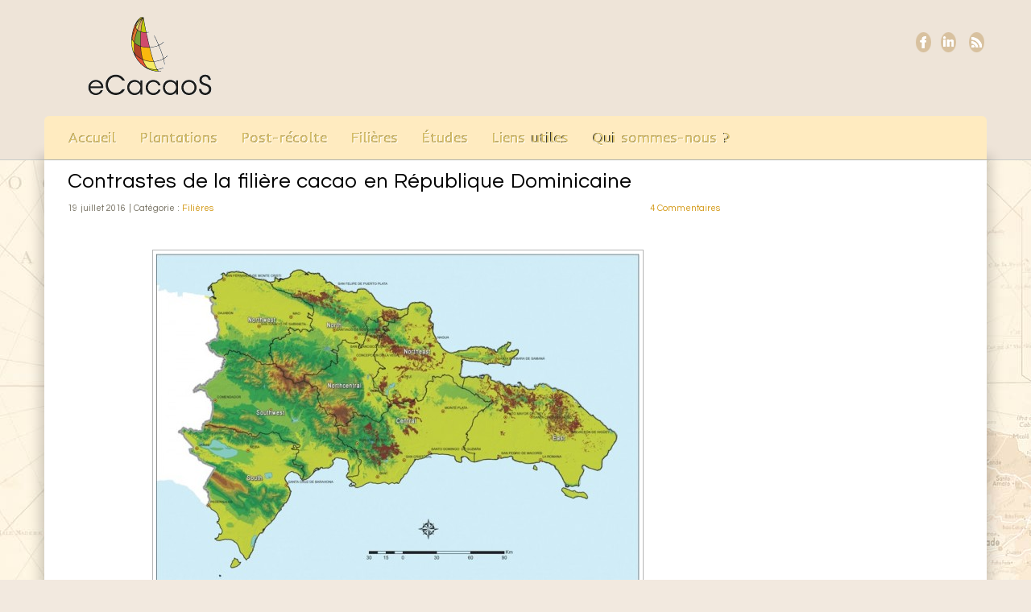

--- FILE ---
content_type: text/html; charset=UTF-8
request_url: http://ecacaos.com/contrastes-en-republique-dominicaine/?replytocom=1875
body_size: 16479
content:
<!doctype html>
<html lang="fr-FR">
    <head>
        <meta charset="utf-8">
        <meta http-equiv="X-UA-Compatible" content="IE=edge,chrome=1">
        <meta name="viewport" content="width=device-width, initial-scale=1.0">
        <title>Contrastes de la filière cacao en République Dominicaine | eCacaoS</title>
        <link rel="Shortcut Icon" href="http://ecacaos.com/wp-content/uploads/2014/01/eCacaoS-favicon.png" type="image/x-icon" />
        <link rel="pingback" href="http://ecacaos.com/xmlrpc.php" />
        <link rel="alternate" type="application/rss+xml" title="eCacaoS &raquo; Flux" href="http://ecacaos.com/feed/" />
<link rel="alternate" type="application/rss+xml" title="eCacaoS &raquo; Flux des commentaires" href="http://ecacaos.com/comments/feed/" />
<link rel="alternate" type="application/rss+xml" title="eCacaoS &raquo; Contrastes de la filière cacao en République Dominicaine Flux des commentaires" href="http://ecacaos.com/contrastes-en-republique-dominicaine/feed/" />
		<script type="text/javascript">
			window._wpemojiSettings = {"baseUrl":"http:\/\/s.w.org\/images\/core\/emoji\/72x72\/","ext":".png","source":{"concatemoji":"http:\/\/ecacaos.com\/wp-includes\/js\/wp-emoji-release.min.js?ver=4.2.39"}};
			!function(e,n,t){var a;function o(e){var t=n.createElement("canvas"),a=t.getContext&&t.getContext("2d");return!(!a||!a.fillText)&&(a.textBaseline="top",a.font="600 32px Arial","flag"===e?(a.fillText(String.fromCharCode(55356,56812,55356,56807),0,0),3e3<t.toDataURL().length):(a.fillText(String.fromCharCode(55357,56835),0,0),0!==a.getImageData(16,16,1,1).data[0]))}function i(e){var t=n.createElement("script");t.src=e,t.type="text/javascript",n.getElementsByTagName("head")[0].appendChild(t)}t.supports={simple:o("simple"),flag:o("flag")},t.DOMReady=!1,t.readyCallback=function(){t.DOMReady=!0},t.supports.simple&&t.supports.flag||(a=function(){t.readyCallback()},n.addEventListener?(n.addEventListener("DOMContentLoaded",a,!1),e.addEventListener("load",a,!1)):(e.attachEvent("onload",a),n.attachEvent("onreadystatechange",function(){"complete"===n.readyState&&t.readyCallback()})),(a=t.source||{}).concatemoji?i(a.concatemoji):a.wpemoji&&a.twemoji&&(i(a.twemoji),i(a.wpemoji)))}(window,document,window._wpemojiSettings);
		</script>
		<style type="text/css">
img.wp-smiley,
img.emoji {
	display: inline !important;
	border: none !important;
	box-shadow: none !important;
	height: 1em !important;
	width: 1em !important;
	margin: 0 .07em !important;
	vertical-align: -0.1em !important;
	background: none !important;
	padding: 0 !important;
}
</style>
<!-- AL2FB CSS -->
<style type="text/css" media="screen">
.al2fb_widget_comments { }
.al2fb_widget_comments li { }
.al2fb_widget_picture { width: 32px; height: 32px; }
.al2fb_widget_name { }
.al2fb_widget_comment { }
.al2fb_widget_date { font-size: smaller; }
</style>
<link rel='stylesheet' id='al2fb_style-css'  href='http://ecacaos.com/wp-content/plugins/add-link-to-facebook/add-link-to-facebook.css?ver=4.2.39' type='text/css' media='all' />
<link rel='stylesheet' id='cptch_stylesheet-css'  href='http://ecacaos.com/wp-content/plugins/captcha/css/front_end_style.css?ver=4.2.9' type='text/css' media='all' />
<link rel='stylesheet' id='dashicons-css'  href='http://ecacaos.com/wp-includes/css/dashicons.min.css?ver=4.2.39' type='text/css' media='all' />
<link rel='stylesheet' id='cptch_desktop_style-css'  href='http://ecacaos.com/wp-content/plugins/captcha/css/desktop_style.css?ver=4.2.9' type='text/css' media='all' />
<link rel='stylesheet' id='my-calendar-style-css'  href='http://ecacaos.com/wp-content/plugins/my-calendar/styles/twentyfourteen.css?ver=4.2.39' type='text/css' media='all' />
<link rel='stylesheet' id='shortcode_css-css'  href='http://ecacaos.com/wp-content/themes/cirrus/shortcodes/shortcodes.css?ver=1.0' type='text/css' media='all' />
<link rel='stylesheet' id='nivo_css-css'  href='http://ecacaos.com/wp-content/themes/cirrus/css/nivo-slider.css?ver=1.0' type='text/css' media='all' />
<link rel='stylesheet' id='bootstrap-css'  href='http://ecacaos.com/wp-content/themes/cirrus/css/bootstrap.min.css?ver=1.0' type='text/css' media='all' />
<link rel='stylesheet' id='bootstrap_responsive-css'  href='http://ecacaos.com/wp-content/themes/cirrus/css/bootstrap-responsive.min.css?ver=1.0' type='text/css' media='all' />
<link rel='stylesheet' id='bootstrap_fix-css'  href='http://ecacaos.com/wp-content/themes/cirrus/css/bootstrap-fix.css?ver=1.0' type='text/css' media='all' />
<link rel='stylesheet' id='nimbus-style-css'  href='http://ecacaos.com/wp-content/themes/cirrus/style.css?ver=4.2.39' type='text/css' media='all' />
<script type='text/javascript' src='https://ajax.googleapis.com/ajax/libs/jquery/1.8.3/jquery.min.js?ver=1.8.3'></script>
<script type='text/javascript'>
/* <![CDATA[ */
var gmediaGlobalVar = {"ajaxurl":"http:\/\/ecacaos.com\/wp-admin\/admin-ajax.php","uploadPath":"http:\/\/ecacaos.com\/wp-content\/grand-media","gmediaKey":"728:1sl-bf67-75f0-674e","mash":"274d572923642571c21f62c65c591b4e"};
/* ]]> */
</script>
<script type='text/javascript' src='http://ecacaos.com/wp-content/plugins/grand-media/assets/gmedia.global.front.js?ver=0.9.6'></script>
<script type='text/javascript' src='http://ecacaos.com/wp-content/themes/cirrus/shortcodes/shortcodes.js?ver=1.0'></script>
<script type='text/javascript' src='https://ajax.googleapis.com/ajax/libs/jqueryui/1.8.16/jquery-ui.min.js?ver=1.8.16'></script>
<script type='text/javascript' src='http://ecacaos.com/wp-content/themes/cirrus/js/jquery.nivo.slider.pack.js?ver=1.1'></script>
<script type='text/javascript' src='http://ecacaos.com/wp-content/themes/cirrus/js/nimbus_public.js?ver=1.0'></script>
<script type='text/javascript' src='http://cdn.jquerytools.org/1.2.7/tiny/jquery.tools.min.js?ver=1.2.7'></script>
<script type='text/javascript' src='http://ecacaos.com/wp-content/themes/cirrus/js/jquery.bootstrap.min.js?ver=2.2.2'></script>
<link rel="EditURI" type="application/rsd+xml" title="RSD" href="http://ecacaos.com/xmlrpc.php?rsd" />
<link rel="wlwmanifest" type="application/wlwmanifest+xml" href="http://ecacaos.com/wp-includes/wlwmanifest.xml" /> 
<link rel='prev' title='Le cacao à Pedro Sanchez : une passion ingénieuse' href='http://ecacaos.com/dominicanrawfoods/' />
<link rel='next' title='Academia de Cacao chez Ingemann, Nicaragua' href='http://ecacaos.com/academia-de-cacao-ingemann-nicaragua/' />
<meta name="generator" content="WordPress 4.2.39" />
<link rel='canonical' href='http://ecacaos.com/contrastes-en-republique-dominicaine/' />
<link rel='shortlink' href='http://ecacaos.com/?p=1263' />
<meta name='robots' content='noindex,follow' />
<!-- Start AL2FB OGP -->
<meta property="og:title" content="Contrastes de la filière cacao en République Dominicaine" />
<meta property="og:type" content="article" />
<meta property="og:image" content="http://ecacaos.com/wp-content/uploads/2016/07/RIzek_img-area-cacao-600x421.jpg" />
<meta property="og:url" content="http://ecacaos.com/contrastes-en-republique-dominicaine/" />
<meta property="og:site_name" content="eCacaoS" />
<meta property="og:description" content="Après avoir assisté à la World Cocoa Conference 2016 en mai dernier, nous avons pu nous échapper de la cage dorée des complexes hôteliers de Punta Cana et passer quelques jours à sillonner les routes à la découverte du cacao dominicain... Lire la suite" />
<meta property="fb:app_id" content="313275445525479" />
<meta property="og:locale" content="fr_FR" />
<!-- End AL2FB OGP -->

<style type="text/css">
<!--
.mcjs .mc-main .details, .mcjs .mc-main .calendar-events { display: none; }
/* Styles by My Calendar - Joseph C Dolson http://www.joedolson.com/ */

.mc-main .mc_general .event-title, .mc-main .mc_general .event-title a { background: #ffebc0; color: #000000; }
.mc-main .mc_general .event-title a:hover, .mc-main .mc_general .event-title a:focus { background: #fffff3;}
.mc-event-visible {
display: block!important;
}
-->
</style>
<script type='text/javascript'>
	jQuery('html').addClass('mcjs');
	jQuery(document).ready( function($) { $('html').removeClass('mcjs') } );
</script>

<!-- <meta name='GmediaGallery' version='1.7.0/0.9.6' /> -->
<script type='text/javascript'>var GmediaGallery = {'lk':'728:1sl-bf67-75f0-674e'}</script>
<link href='http://fonts.googleapis.com/css?family=Open+Sans:300italic,400italic,600italic,700italic,800italic,400,300,600,700,800' rel='stylesheet' type='text/css'>
<link href='http://fonts.googleapis.com/css?family=Questrial' rel='stylesheet' type='text/css'>
<link href='http://fonts.googleapis.com/css?family=Inder' rel='stylesheet' type='text/css'>
<link href='http://fonts.googleapis.com/css?family=Abel' rel='stylesheet' type='text/css'>
<link href='http://fonts.googleapis.com/css?family=questrial:400,400italic,700,700italic' rel='stylesheet' type='text/css' />



        <!-- Style from Cirrus Theme Options. --> 
 
    <style type="text/css">
 
    
        /* general */
        
        body { font:200 14px/1.4em 'Open Sans', sans-serif; background-image:url('http://ecacaos.com/wp-content/themes/cirrus/images/patterns/none');  color:#5a5a5a;  text-transform:none; }
        .main { background:#ffffff; }
        
        /* links */
        
        a { color:#D1940B; }
        a:hover { color:#895C03; }
        
        /* titles */
        
        h1, h1 a, h1 a:hover, h2, h2 a, h2 a:hover, h3, h3 a, h3 a:hover, h4, h4 a, h4 a:hover, h5, h5 a, h5 a:hover, h6, h6 a, h6 a:hover { text-shadow: 1px 1px 1px #ffffff; filter: dropshadow(color=#ffffff, offx=1, offy=1); }
        h1, h1 a, h1 a:hover { font:400 26px/1.3em 'questrial', serif; color:#000000;  text-transform:none; } 
        h2, h2 a, h2 a:hover { font:400 27px/1.3em 'questrial', serif; color:#313131; text-transform:none; }
        h3, h3 a, h3 a:hover { font:400 24px/1.3em 'questrial', serif; color:#313131;  text-transform:none; }
        h4, h4 a, h4 a:hover { font:400 20px/1.3em 'questrial', serif; color:#313131;  text-transform:uppercase;}
        h5, h5 a, h5 a:hover { font:400 17px/1.3em 'questrial', serif; color:#313131;  text-transform:uppercase;}
        h6, h6 a, h6 a:hover { font:200 italic 14px/1.3em 'questrial', serif; color:#404040;  text-transform:none;}	
        
        
        /* header */
        
        header {  background: #eee4d8; border-bottom: 1px solid #c8ccc8; }
        .text_logo, .text_logo a, .text_logo a:hover { font:700 36px/1em 'Questrial', sans-serif; color:#1D1D1B;  text-transform:none; text-shadow: 1px 1px 0px #ffffff; filter: dropshadow(color=#ffffff, offx=1, offy=1); }
        .main_menu_wrap .main_menu, .dropdown-menu li>a:hover, .dropdown-menu li>a:focus, .dropdown-submenu:hover>a, .container .fallback_cb > ul ul  {  background: #FFEBC0;  }
        header .main_menu_wrap .main_menu .container > ul > li, header .main_menu_wrap .main_menu .container > ul > li > a, header .main_menu_wrap .container .fallback_cb > ul > li > a { font:300 18px/1em 'Inder', sans-serif; color:#d6bd66;  text-transform:none; }
        header .dropdown-menu li a, header .dropdown-menu li a:hover, header .dropdown-menu li a:focus, header .main_menu_wrap .container .fallback_cb > ul > li > ul li a  {  font:400 14px/1.2em 'Abel', sans-serif; color:#706B5C;  text-transform:none;  }
        header .navbar .nav li.dropdown.open>.dropdown-toggle, header .navbar .nav li.dropdown.active>.dropdown-toggle, header .navbar .nav li.dropdown.open.active>.dropdown-toggle , header .navbar .nav>.active>a, header .navbar .nav>.active>a:hover, header .navbar .nav>.active>a:focus { color:#B7914E; }
        header .navbar .nav li.dropdown>.dropdown-toggle .caret { border-top-color: #d6bd66; border-bottom-color: #d6bd66; }
        header .navbar .nav li.dropdown>.dropdown-toggle:hover .caret, header .navbar .nav li.dropdown>.dropdown-toggle .caret:hover { border-top-color: #B7914E; border-bottom-color: #B7914E; }
        header .navbar .nav li.dropdown.open>.dropdown-toggle .caret, .navbar .nav li.dropdown.active>.dropdown-toggle .caret, .navbar .nav li.dropdown.open.active>.dropdown-toggle .caret { border-top-color: #B7914E; border-bottom-color: #B7914E; }
        header .main_menu_wrap .main_menu .container > ul > li > a:hover, header .main_menu_wrap .container .fallback_cb > ul > li > a:hover { color:#B7914E; }
        header .main_menu_wrap .main_menu .container > ul > li.current-menu-item > a, .dropdown-menu li.current-menu-item > a, .dropdown-menu li.current-menu-item > a:hover, header .main_menu_wrap .container .fallback_cb > ul > li.current_page_item > a { color:#706B5C; }
        
        /* tables */
        
        th, ul.css-tabs a, div.accordion h2, h2.hide_show_title span { font:700 18px/1em 'Open Sans', sans-serif; color:#474747;  text-transform:uppercase; }
        td { font:400 13px/1.4em Arial, Helvetica, sans-serif; color:#535353;  text-transform:none; }
        caption { font:700 italic 13px/1em 'Open Sans', sans-serif; color:#535353;  text-transform:uppercase; }
        
        /* footer */
        
        footer .copy, footer .credit, footer .copy a, footer .credit a  { font:400 12px/1.3em 'Open Sans', sans-serif; color:#000000;  text-transform:none; }
        footer #footer_widgets_wrap ul li a { font:200 14px/1.4em 'Open Sans', sans-serif; color:#5a5a5a;  text-transform:none; }
        
        /* sidebar */
        
        div.sidebar_widget { border:1px solid #aeaeae;  }
        #sidebar h3, #sidebar h3 a, #sidebar h3 a:hover, #sidebar h2, #sidebar h2 a, #sidebar h2 a:hover { font:400 18px/1.3em 'questrial', serif; color:#FAB900;  text-transform:none; }
        #sidebar .widget a, #sidebar .widget p, #sidebar .widget li, #sidebar .widget, #s { font:400 12px/1.3em 'Open Sans', sans-serif; color:#808080;  text-transform:none; }
        
        
        /* blog */
        
        p.blog_date, p.blog_comment_link { font:400 11px/1.2em 'Questrial', sans-serif; color:#706B5C;  text-transform:none; } 
        
        /* blog */
        
        .home_month { font:400 20px/1em 'questrial', serif; color:#474747;  text-transform:none; }
        .home_day { font:400 36px/1em 'Questrial', sans-serif; color:#E5DDD1;  text-transform:none; }
        .home_day, .home_month, .mobile_date span { text-shadow: 1px 1px 1px #ffffff; filter: dropshadow(color=#ffffff, offx=1, offy=1); }
        
        
        /* odds and ends */
        
        code, pre, var { font-family:'Courier New', Courier, monospace; color:#535353; }
        blockquote, blockquote p, div.quote p, div.quote a { font:500 italic 20px/1.4em 'Open Sans', sans-serif; color:#454545;  text-transform:none;  }
        .pullquote_left p, .pullquote_right p { font:400 20px/1.2em Arial, Helvetica, sans-serif; color:#0078FF;  text-transform:none;  }
        span.nimbus_typography_one { font-family:'Open Sans', sans-serif; }
        span.nimbus_typography_two { font-family:'Open Sans', sans-serif; }
        span.nimbus_typography_three { font-family:'Open Sans', sans-serif; }
        .editable button, .editable input[type="submit"], .sidebar_editable button, .sidebar_editable input[type="submit"], header #contribute_hung, #contribute_mobile, #donate_widget, #searchsubmit { font:600 26px/1em 'Questrial', sans-serif; color:#777777;  text-transform:uppercase;}
        button, input[type="submit"], .editable button, .editable input[type="submit"], .sidebar_editable button, .sidebar_editable input[type="submit"] { border:1px solid #eab372!important; background: #ffffff; }
        #searchsubmit { font-size: 12px; }
        .wp-post-image, img.avatar, .editable .gallery img, .editable img { border:1px solid #b6b6b6; background:#ffffff; padding:4px; }
        
        
        /* responsive */
        @media (min-width: 1200px) {
                }
        @media (min-width: 980px)and (max-width: 1200px) {
            header .main_menu_wrap .main_menu .container > ul > li > a { font-size:100%; }
            .home_month span { font-size:50%; }
            .home_day span { font-size:100%; }
                    }
        @media (min-width: 768px) and (max-width: 979px) {
            header .main_menu_wrap .main_menu .container > ul > li > a { font-size:100%; }
            .home_month span { font-size:70%; }
            .home_day span { font-size:70%; }
                    }
        @media (max-width: 767px) {
            .mobile_date span { font:400 20px/1em 'questrial', serif; color:#474747;  text-transform:none; background:#ffffff; }
            header { background:#ffffff; border-bottom: 1px solid #ffffff; }
                    }
                
 
    </style>
    
<!-- SEO settings from Cirrus. --> 
<link rel='canonical' href='http://ecacaos.com/contrastes-en-republique-dominicaine/' />
    <!--[if lt IE 9]>
        <script src="http://ecacaos.com/wp-content/themes/cirrus/js/html5shiv.js"></script>
        <script src="http://ecacaos.com/wp-content/themes/cirrus/js/respond.min.js"></script>
    <![endif]-->
<style type="text/css" id="custom-background-css">
body.custom-background { background-color: #f2e9df; background-image: url('http://ecacaos.com/wp-content/uploads/2014/03/vieille-carte_02.jpg'); background-repeat: repeat; background-position: top left; background-attachment: fixed; }
</style>
<script>
  (function(i,s,o,g,r,a,m){i['GoogleAnalyticsObject']=r;i[r]=i[r]||function(){
  (i[r].q=i[r].q||[]).push(arguments)},i[r].l=1*new Date();a=s.createElement(o),
  m=s.getElementsByTagName(o)[0];a.async=1;a.src=g;m.parentNode.insertBefore(a,m)
  })(window,document,'script','//www.google-analytics.com/analytics.js','ga');

  ga('create', 'UA-49012520-1', 'ecacaos.com');
  ga('send', 'pageview');

</script>
    </head>
    <body class="single single-post postid-1263 single-format-standard custom-background">
        <div class="navbar navbar-inverse navbar-fixed-top visible-phone">
    <div class="navbar-inner">
        <div class="container">
            <h1 class="text_logo"><a href="http://ecacaos.com">eCacaoS</a></h1>
                <a class="btn btn-navbar" data-toggle="collapse" data-target="#mobile_menu">
                    <span class="icon-bar"></span>
                    <span class="icon-bar"></span>
                    <span class="icon-bar"></span>
                </a>
            <div class="clear"></div>
            <ul id="mobile_menu" class="collapse"><li id="menu-item-396" class="menu-item menu-item-type-taxonomy menu-item-object-category current-post-ancestor current-menu-parent current-post-parent menu-item-396"><a href="http://ecacaos.com/category/filieres/">Filières</a></li>
<li id="menu-item-397" class="menu-item menu-item-type-taxonomy menu-item-object-category menu-item-397"><a href="http://ecacaos.com/category/plantations/">Plantations</a></li>
<li id="menu-item-398" class="menu-item menu-item-type-taxonomy menu-item-object-category menu-item-398"><a href="http://ecacaos.com/category/post-recolte/">Post-récolte</a></li>
<li id="menu-item-1192" class="menu-item menu-item-type-taxonomy menu-item-object-category menu-item-1192"><a href="http://ecacaos.com/category/etudes/">Études</a></li>
<li id="menu-item-1193" class="menu-item menu-item-type-post_type menu-item-object-page menu-item-1193"><a href="http://ecacaos.com/qui-sommes-nous/">Qui sommes-nous ?</a></li>
<li id="menu-item-1194" class="menu-item menu-item-type-post_type menu-item-object-page menu-item-1194"><a href="http://ecacaos.com/liens-utiles/">Liens utiles</a></li>
</ul>        </div>
    </div>
</div>    	<header>
            <div class="container">
            	<div class="row">
                	<div class="span12">
                    	 	
    <a class="hidden-phone" href="http://ecacaos.com/"><img id="image_logo" src="http://ecacaos.com/wp-content/uploads/2014/02/Logo_ecacaos1.png" alt="eCacaoS" /></a>
    <ul id="social">
                        <li id="facebook_button"><a href="https://www.facebook.com/pages/Ecacaos/594732917268037" target="_blank""></a></li>
                				
                <li id="linkedin_button"><a href="http://www.linkedin.com/pub/gabriel-metz/0/738/b20/fr" target="_blank""></a></li>
                                        
            <li id="rss_button"><a href="http://ecacaos.com/feed/"></a></li>
    </ul>
<div class="clear"></div>                    </div>
            	</div>
                <div class="navbar hidden-phone main_menu_wrap">
<div class="navbar-inner main_menu">
    <div class="container">
        <ul id="menu-blog" class="nav"><li id="menu-item-85" class="menu-item menu-item-type-custom menu-item-object-custom menu-item-85"><a href="http://www.ecacaos.com/">Accueil</a></li>
<li id="menu-item-18" class="menu-item menu-item-type-taxonomy menu-item-object-category menu-item-18"><a href="http://ecacaos.com/category/plantations/">Plantations</a></li>
<li id="menu-item-19" class="menu-item menu-item-type-taxonomy menu-item-object-category menu-item-19"><a href="http://ecacaos.com/category/post-recolte/">Post-récolte</a></li>
<li id="menu-item-20" class="menu-item menu-item-type-taxonomy menu-item-object-category current-post-ancestor current-menu-parent current-post-parent menu-item-20"><a href="http://ecacaos.com/category/filieres/">Filières</a></li>
<li id="menu-item-1010" class="menu-item menu-item-type-taxonomy menu-item-object-category menu-item-1010"><a href="http://ecacaos.com/category/etudes/">Études</a></li>
<li id="menu-item-94" class="menu-item menu-item-type-custom menu-item-object-custom menu-item-94"><a href="http://ecacaos.com/?page_id=92">Liens utiles</a></li>
<li id="menu-item-88" class="menu-item menu-item-type-custom menu-item-object-custom menu-item-88"><a href="http://ecacaos.com/?page_id=86">Qui sommes-nous ?</a></li>
</ul>        </div>
    </div>
</div>            </div>
        </header>
        <div class="container main">
            
<div class="banner">
    </div>            <div class="main_restrict">
                <div class="row-fluid"><div class="editable span9 content">
    <div class="inner_restrict_right">
    <a title="Contrastes de la filière cacao en République Dominicaine"
href="http://ecacaos.com/contrastes-en-republique-dominicaine/"><img width="800" height="315" src="http://ecacaos.com/wp-content/uploads/2016/07/ElSeibo_Plantations_20160531-800x315.jpg" class="nimbus_800_315 wp-post-image" alt="ElSeibo_Plantations_20160531" /></a>                <h1>Contrastes de la filière cacao en République Dominicaine</h1>
                <p class="blog_date">
19 juillet 2016 | Catégorie : <a href="http://ecacaos.com/category/filieres/" rel="category tag">Filières</a>    </p>
<p class="blog_comment_link"><a href="http://ecacaos.com/contrastes-en-republique-dominicaine/#comments">4 Commentaires</a></p>
<div class="clear5"></div><div id="attachment_1256" style="width: 610px" class="wp-caption aligncenter"><img class="size-large wp-image-1256" src="http://ecacaos.com/wp-content/uploads/2016/07/RIzek_img-area-cacao-600x421.jpg" alt="cacao: zones en brun  (web: http://rizekcacao.com/cacao/)" width="600" height="421" /><p class="wp-caption-text">cacao: zones en brun (web: http://rizekcacao.com/cacao/)</p></div>
<p>Après avoir assisté à la<a href="http://www.icco.org/about-us/icco-news/318-1-300-participants-address-sector-issues-at-the-third-world-cocoa-conference.html" target="_blank"><em> World Cocoa Conference 2016</em> </a>en mai dernier, nous avons pu nous échapper de la cage dorée des complexes hôteliers de Punta Cana et passer quelques jours à sillonner les routes à la découverte du cacao dominicain.</p>
<p>Rappelons tout d’abord que la République Dominicaine réunit les conditions idéales pour cette culture qui y fut introduite dès le XVIIe siècle. Aujourd’hui ce sont environ 70 000 tonnes qui y sont produites, par 36 000 planteurs possédant en général de 2 à 5ha. Le marché est segmenté en quatre types de fèves : les Sánchez « conventionnels » (non fermentés), les Sanchez organiques (non-fermentés) et les Hispaniola conventionnels et organiques (fermentés).Le cacao dominicain est devenu réputé : 40% des exportations sont classées en cacao fin (<a href="http://www.icco.org/about-cocoa/fine-or-flavour-cocoa.html" target="_blank">ICCO, mai 2016</a>) et la République Dominicaine est le premier exportateur mondial de cacao certifié bio. Le secteur a encore une forte marge de progression et certains n’hésitent pas à prédire que la production pourrait doublée d’ici 10 ans. Mais ce succès indéniable ne devrait pas masquer qu’en 2013 il y avait encore 50 % de planteurs dont le revenu familial ne dépassait pas 2 USD par jour.</p>
<p>La collecte, le traitement et l’exportation du cacao sont de plus en plus concentrés, avec trois opérateurs majeurs : l’union de coopératives <a href="http://www.conacado.com.do" target="_blank">CONACADO</a>, <a href="http://rizekcacao.com/" target="_blank">RIZEK Cacao S.A.S</a> et <a href="http://www.comercialroig.com.do/eroigqsomos.html" target="_blank">ROIG Agro-Cacao S.A</a>. Nous avons pu visiter des centres de traitement des deux premiers, ainsi que <a href="http://agrobadia.com/fr_FR/nosotros/" target="_blank">Fernandez Badia Agrocacao</a>, une autre société productrice.</p>
<p>La confédération des producteurs de cacao dominicains <a href="http://www.conacado.com.do" target="_blank">CONACADO </a>a 10 000 membres, regroupés en 162 associations Elle traite 16 000 tonnes de cacao, dont 85 % est bio et 100 % sont partiellement ou totalement certifiées (Fairtrade, Rainforest, UTZ, ESR, HIH, SPP, Cocoa Life : les certificateurs jouissent d’un marché exceptionnel en République dominicaine…). CONACADO est présente dans 9 « bloques » (provinces). Nous avons visité son centre de collecte et de traitement à El Seibo, près de de Hata Mayor.</p>
<div class="gmedia_gallery mosaic_module" id="GmediaGallery_77" data-gallery="77" data-module="mosaic">	<div id="mosaic_ID77"><noscript><img src='http://ecacaos.com/wp-content/grand-media/image/CONACADO_logo-e1468926639401_1.jpg' alt='CONACADO_logo' /><img src='http://ecacaos.com/wp-content/grand-media/image/Conocado_Fermentation_20160527-e1468249980780_2.jpg' alt='Conacado_Fermentation_20160527' /><img src='http://ecacaos.com/wp-content/grand-media/image/Conocado_Sechoirs_20160527-e1468249706371_3.jpg' alt='Conacado_Sechoirs_20160527' /><img src='http://ecacaos.com/wp-content/grand-media/image/Conocado_Dryer_090649-e1468249905573_2.jpg' alt='Conacado_Dryer_090649' /><img src='http://ecacaos.com/wp-content/grand-media/image/Conocado_Bags_20160527-e1468926327366_2.jpg' alt='Conacado_Bags_20160527' /><img src='http://ecacaos.com/wp-content/grand-media/image/Conocado_WithGabiel-e1468249773197_2.jpg' alt='Conacado_WithGabiel' /></noscript></div>
	<script type="text/javascript">
		jQuery(function($){
			var settings = {"ID":"77","name":"CONACADO \u00e0 El Seibo (R\u00e9publique Dominicaine)","moduleUrl":"http:\/\/ecacaos.com\/wp-content\/grand-media\/module\/mosaic","pluginUrl":"http:\/\/ecacaos.com\/wp-content\/plugins\/grand-media","libraryUrl":"http:\/\/ecacaos.com\/wp-content\/grand-media","is_mobile":false,"key":"728:1SL-BF67-75F0-674E"};
			var gmedia_mosaic_content = [{"id":"222","type":"image","src":"http:\/\/ecacaos.com\/wp-content\/grand-media\/image\/CONACADO_logo-e1468926639401_1.jpg","sizes":{"thumb":"http:\/\/ecacaos.com\/wp-content\/grand-media\/image\/thumb\/CONACADO_logo-e1468926639401_1.jpg","web":"http:\/\/ecacaos.com\/wp-content\/grand-media\/image\/CONACADO_logo-e1468926639401_1.jpg","original":"http:\/\/ecacaos.com\/wp-content\/grand-media\/image\/original\/CONACADO_logo-e1468926639401_1.jpg"},"alt":"CONACADO_logo","caption":"","url":"","width":140,"height":137},{"id":"223","type":"image","src":"http:\/\/ecacaos.com\/wp-content\/grand-media\/image\/Conocado_Fermentation_20160527-e1468249980780_2.jpg","sizes":{"thumb":"http:\/\/ecacaos.com\/wp-content\/grand-media\/image\/thumb\/Conocado_Fermentation_20160527-e1468249980780_2.jpg","web":"http:\/\/ecacaos.com\/wp-content\/grand-media\/image\/Conocado_Fermentation_20160527-e1468249980780_2.jpg","original":"http:\/\/ecacaos.com\/wp-content\/grand-media\/image\/original\/Conocado_Fermentation_20160527-e1468249980780_2.jpg"},"alt":"Conacado_Fermentation_20160527","caption":"","url":"","width":950,"height":534},{"id":"227","type":"image","src":"http:\/\/ecacaos.com\/wp-content\/grand-media\/image\/Conocado_Sechoirs_20160527-e1468249706371_3.jpg","sizes":{"thumb":"http:\/\/ecacaos.com\/wp-content\/grand-media\/image\/thumb\/Conocado_Sechoirs_20160527-e1468249706371_3.jpg","web":"http:\/\/ecacaos.com\/wp-content\/grand-media\/image\/Conocado_Sechoirs_20160527-e1468249706371_3.jpg","original":"http:\/\/ecacaos.com\/wp-content\/grand-media\/image\/original\/Conocado_Sechoirs_20160527-e1468249706371_3.jpg"},"alt":"Conacado_Sechoirs_20160527","caption":"<p>S\u00e9choirs solaires<br \/>\nCentre Conacado \u00e0 El Seibo (R\u00e9publique Dominicaine)<br \/>\nPhoto : Gabriel Metz, eCacaoS. Mai 2016<\/p>\n","url":"","width":950,"height":534},{"id":"224","type":"image","src":"http:\/\/ecacaos.com\/wp-content\/grand-media\/image\/Conocado_Dryer_090649-e1468249905573_2.jpg","sizes":{"thumb":"http:\/\/ecacaos.com\/wp-content\/grand-media\/image\/thumb\/Conocado_Dryer_090649-e1468249905573_2.jpg","web":"http:\/\/ecacaos.com\/wp-content\/grand-media\/image\/Conocado_Dryer_090649-e1468249905573_2.jpg","original":"http:\/\/ecacaos.com\/wp-content\/grand-media\/image\/original\/Conocado_Dryer_090649-e1468249905573_2.jpg"},"alt":"Conacado_Dryer_090649","caption":"<p>Centre Conacado \u00e0 El Seibo (R\u00e9publique Dominicaine)<br \/>\nPhoto : Gabriel Metz, eCacaoS. Mai 2016<\/p>\n","url":"","width":950,"height":534},{"id":"225","type":"image","src":"http:\/\/ecacaos.com\/wp-content\/grand-media\/image\/Conocado_Bags_20160527-e1468926327366_2.jpg","sizes":{"thumb":"http:\/\/ecacaos.com\/wp-content\/grand-media\/image\/thumb\/Conocado_Bags_20160527-e1468926327366_2.jpg","web":"http:\/\/ecacaos.com\/wp-content\/grand-media\/image\/Conocado_Bags_20160527-e1468926327366_2.jpg","original":"http:\/\/ecacaos.com\/wp-content\/grand-media\/image\/original\/Conocado_Bags_20160527-e1468926327366_2.jpg"},"alt":"Conacado_Bags_20160527","caption":"<p>Centre Conacado \u00e0 El Seibo (R\u00e9publique Dominicaine)<br \/>\nPhoto : Gabriel Metz, eCacaoS. Mai 2016<\/p>\n","url":"","width":950,"height":534},{"id":"226","type":"image","src":"http:\/\/ecacaos.com\/wp-content\/grand-media\/image\/Conocado_WithGabiel-e1468249773197_2.jpg","sizes":{"thumb":"http:\/\/ecacaos.com\/wp-content\/grand-media\/image\/thumb\/Conocado_WithGabiel-e1468249773197_2.jpg","web":"http:\/\/ecacaos.com\/wp-content\/grand-media\/image\/Conocado_WithGabiel-e1468249773197_2.jpg","original":"http:\/\/ecacaos.com\/wp-content\/grand-media\/image\/original\/Conocado_WithGabiel-e1468249773197_2.jpg"},"alt":"Conacado_WithGabiel","caption":"<p>Visite du Centre Conacado \u00e0 El Seibo (R\u00e9publique Dominicaine)<br \/>\nPhoto : Gabriel Metz, eCacaoS. Mai 2016<\/p>\n","url":"","width":300,"height":534}];
			settings.gallery = gmedia_mosaic_content;
						settings.modal_ready_callback = function ($gm) {
				$("a[rel^='gmlightbox']", $gm).prettyPhoto_gm({
										overlay_gallery: false,
					slideshow: 5000, // false OR interval time in ms
					theme: 'pp_default', // light_rounded / dark_rounded / light_square / dark_square / facebook
					deeplinking: false,
					show_title: false,
					social_tools: false,
					changepicturecallback: function(){
						var index = $.prettyPhoto_gm.current_index;
						var caption = $("a[rel^='gmlightbox']", $gm).eq(index).find('img').data('caption');
						if(caption){
							var pp_content = $('#pp_full_res').closest('.pp_content');
							pp_content.find('.pp_description').after('<div class="pp_description_long">' + caption + '</div>');
							var h_plus = parseInt($('.pp_description_long', pp_content).height(), 10);
							var pp_pic_holder = $('body > .pp_pic_holder');
							var pp_top_pos = parseInt(pp_pic_holder.css('top'), 10);
							var new_pp_top_pos;
							if(pp_top_pos > h_plus/2){
								new_pp_top_pos = pp_top_pos - h_plus/2;
							} else{
								new_pp_top_pos = 0;
							}
							pp_pic_holder.animate({top: new_pp_top_pos}, 200);
							pp_content.animate({height: '+=' + h_plus}, 200);
						}
						$(window).trigger('scroll.prettyphoto_gm');
					}
				});
			};
						$('#mosaic_ID77').gmediaMosaic(settings);
		});
	</script></div>
<p>Nous sommes allés ensuite au cœur de la principale région cacaoyère : à <a href="https://fr.wikipedia.org/wiki/San_Francisco_de_Macor%C3%ADs" target="_blank">San Francisco de Macoris </a>dans la province de Duarte. C’est ici que se trouve notamment le principal centre de traitement post-récolte de <a href="http://rizekcacao.com/" target="_blank">Rizek Cacao S.A.S</a>. Le groupe Rizek est dans le cacao depuis 1905. La société est un des acteurs majeurs de la filière : c’est 35 plantations, la création de deux dénominations d’origine (<em>Los Bejucos</em> et <em>El Ramonal</em>), une fondation (<a href="http://www.fuparoca.org/" target="_blank">FUPAROCA</a>) soutenant 4000 planteurs et un centre de collecte et de traitement qui se veut à la pointe de l’innovation et de la rationalisation. On entre ici dans une production industrielle de cacaos fins : le centre de San Francisco de Macoris est capable d’exporter jusqu’à 35 conteneurs par semaine. Il dispose de 182 séchoirs solaires, de laboratoires de contrôle microbiologiques et d’analyses sensorielles, etc. La fermentation s’effectue dans des caisses en plastique (qui permettraient un meilleur contrôle). Elle est dirigée bien sûr selon chaque génotype, mais aussi selon les protocoles définis avec les clients : Rizek cherche à contrôler de mieux en mieux ses processus de fermentation et de séchage, afin d’offrir du « sur-mesure » à ses clients.</p>
<div class="gmedia_gallery mosaic_module" id="GmediaGallery_80" data-gallery="80" data-module="mosaic">	<div id="mosaic_ID80"><noscript><img src='http://ecacaos.com/wp-content/grand-media/image/Rizek_Entrepot_2016052-e1468868725663.jpg' alt='Rizek_Entrepot_2016052' /><img src='http://ecacaos.com/wp-content/grand-media/image/Rizek_Gabriel_20160528-e1468868963303.jpg' alt='Rizek_Gabriel_20160528' /><img src='http://ecacaos.com/wp-content/grand-media/image/Rizek_FicheSuivi_20160528-e1468938019507.jpg' alt='Rizek_FicheSuivi_20160528' /></noscript></div>
	<script type="text/javascript">
		jQuery(function($){
			var settings = {"height":"400","ID":"80","name":"Rizek","moduleUrl":"http:\/\/ecacaos.com\/wp-content\/grand-media\/module\/mosaic","pluginUrl":"http:\/\/ecacaos.com\/wp-content\/plugins\/grand-media","libraryUrl":"http:\/\/ecacaos.com\/wp-content\/grand-media","is_mobile":false,"key":"728:1SL-BF67-75F0-674E"};
			var gmedia_mosaic_content = [{"id":"231","type":"image","src":"http:\/\/ecacaos.com\/wp-content\/grand-media\/image\/Rizek_Entrepot_2016052-e1468868725663.jpg","sizes":{"thumb":"http:\/\/ecacaos.com\/wp-content\/grand-media\/image\/thumb\/Rizek_Entrepot_2016052-e1468868725663.jpg","web":"http:\/\/ecacaos.com\/wp-content\/grand-media\/image\/Rizek_Entrepot_2016052-e1468868725663.jpg","original":"http:\/\/ecacaos.com\/wp-content\/grand-media\/image\/original\/Rizek_Entrepot_2016052-e1468868725663.jpg"},"alt":"Rizek_Entrepot_2016052","caption":"<p>Rizek - San Francisco de Macoris (R\u00e9publique Dominicaine)<\/p>\n<p>Photo : Gabriel Metz, <a href=\"http:\/\/www.ecacaos.com\" target=\"_blank\"><\/a>eCacaoS. Mai 2016<\/p>\n","url":"","width":950,"height":534},{"id":"230","type":"image","src":"http:\/\/ecacaos.com\/wp-content\/grand-media\/image\/Rizek_Gabriel_20160528-e1468868963303.jpg","sizes":{"thumb":"http:\/\/ecacaos.com\/wp-content\/grand-media\/image\/thumb\/Rizek_Gabriel_20160528-e1468868963303.jpg","web":"http:\/\/ecacaos.com\/wp-content\/grand-media\/image\/Rizek_Gabriel_20160528-e1468868963303.jpg","original":"http:\/\/ecacaos.com\/wp-content\/grand-media\/image\/original\/Rizek_Gabriel_20160528-e1468868963303.jpg"},"alt":"Rizek_Gabriel_20160528","caption":"<p>Visite de la soci\u00e9t\u00e9 Rizek<br \/>\nSan Francisco de Macoris (R\u00e9publique Dominicaine)<\/p>\n<p>Photo : Gabriel Metz, <a href=\"http:\/\/www.ecacaos.com\" target=\"_blank\"><\/a>eCacaoS. Mai 2016<\/p>\n","url":"","width":950,"height":534},{"id":"234","type":"image","src":"http:\/\/ecacaos.com\/wp-content\/grand-media\/image\/Rizek_FicheSuivi_20160528-e1468938019507.jpg","sizes":{"thumb":"http:\/\/ecacaos.com\/wp-content\/grand-media\/image\/thumb\/Rizek_FicheSuivi_20160528-e1468938019507.jpg","web":"http:\/\/ecacaos.com\/wp-content\/grand-media\/image\/Rizek_FicheSuivi_20160528-e1468938019507.jpg","original":"http:\/\/ecacaos.com\/wp-content\/grand-media\/image\/original\/Rizek_FicheSuivi_20160528-e1468938019507.jpg"},"alt":"Rizek_FicheSuivi_20160528","caption":"<p>fiche de suivi - depuis l'arriv\u00e9e du cacao frais<br \/>\nRizek - San Francisco de Macoris (R\u00e9publique Dominicaine)<\/p>\n<p>Photo : Gabriel Metz, <a href=\"http:\/\/www.ecacaos.com\" target=\"_blank\"><\/a>eCacaoS. Mai 2016<\/p>\n","url":"","width":534,"height":300}];
			settings.gallery = gmedia_mosaic_content;
						settings.modal_ready_callback = function ($gm) {
				$("a[rel^='gmlightbox']", $gm).prettyPhoto_gm({
										overlay_gallery: false,
					slideshow: 5000, // false OR interval time in ms
					theme: 'pp_default', // light_rounded / dark_rounded / light_square / dark_square / facebook
					deeplinking: false,
					show_title: false,
					social_tools: false,
					changepicturecallback: function(){
						var index = $.prettyPhoto_gm.current_index;
						var caption = $("a[rel^='gmlightbox']", $gm).eq(index).find('img').data('caption');
						if(caption){
							var pp_content = $('#pp_full_res').closest('.pp_content');
							pp_content.find('.pp_description').after('<div class="pp_description_long">' + caption + '</div>');
							var h_plus = parseInt($('.pp_description_long', pp_content).height(), 10);
							var pp_pic_holder = $('body > .pp_pic_holder');
							var pp_top_pos = parseInt(pp_pic_holder.css('top'), 10);
							var new_pp_top_pos;
							if(pp_top_pos > h_plus/2){
								new_pp_top_pos = pp_top_pos - h_plus/2;
							} else{
								new_pp_top_pos = 0;
							}
							pp_pic_holder.animate({top: new_pp_top_pos}, 200);
							pp_content.animate({height: '+=' + h_plus}, 200);
						}
						$(window).trigger('scroll.prettyphoto_gm');
					}
				});
			};
						$('#mosaic_ID80').gmediaMosaic(settings);
		});
	</script></div>
<p>Ce souci constant d’une production adaptée à la demande implique une traçabilité de bout en bout de la production. Et nous devons avouer que nous avons été passionné par le système informatique de Rizek, avec une application conçue par le vice- président Massimiliano Wax lui-même. Nous espérons bien pouvoir un jour aller plus loin sur ce sujet.</p>
<p>Juste à côté du centre de Rizek se situe une autre société, <a href="http://agrobadia.com/fr_FR/" target="_blank">Fernandez Badia Agrocacao Sarl.</a> Nous nous nous sommes longtemps entretenus avec son propriétaire, José Fernández Badia, et son responsable marketing, Emills Tapia. Les dimensions ne sont certes pas les mêmes, mais Agrocacao c’est tout de même déjà 5000 tonnes de cacao, dont 1000 tonnes certifiées bio. La famille Badia est installée depuis 1941, la société a été fondée en 2009 et a pu commencer à exporter dès 2011. D’après José Fernández Badia, les 546 petits producteurs qui l’approvisionnent sont particulièrement sensibles au contact direct avec le responsable de la société. Si Agrocacao ne prétend pas être à la pointe de l’innovation, la stratégie de la société est d’améliorer chaque année ses équipements, la qualité de sa production et de trouver de nouveaux débouchés.</p>
<p><img class="aligncenter size-full wp-image-1247" src="http://ecacaos.com/wp-content/uploads/2016/07/Agrocacao_Pancarte_201605281-e1468253477775.jpg" alt="Agrocacao_Pancarte_20160528" width="950" height="534" /></p>
<div class="gmedia_gallery mosaic_module" id="GmediaGallery_82" data-gallery="82" data-module="mosaic">	<div id="mosaic_ID82"><noscript><img src='http://ecacaos.com/wp-content/grand-media/image/Agrocacao_Fernandez_Plantation_201605281-e1468253252567.jpg' alt='Agrocacao_Fernandez_Plantation_20160528' /><img src='http://ecacaos.com/wp-content/grand-media/image/Agrocacao_Fernandez_20160528-e1468253171734.jpg' alt='Agrocacao_Fernandez_20160528' /><img src='http://ecacaos.com/wp-content/grand-media/image/Agrocacao_Fementation2_20160528.jpg' alt='Agrocacao_Fementation2_20160528' /><img src='http://ecacaos.com/wp-content/grand-media/image/Agrocacao_Fermentation_20160528-e1468253123132.jpg' alt='Agrocacao_Fermentation_20160528' /><img src='http://ecacaos.com/wp-content/grand-media/image/Agrocacao_Elevator_20160528.jpg' alt='Agrocacao_Elevator_20160528' /><img src='http://ecacaos.com/wp-content/grand-media/image/Agrocacao_CacaoOrganico_20160528.jpg' alt='Agrocacao_CacaoOrganico_20160528' /></noscript></div>
	<script type="text/javascript">
		jQuery(function($){
			var settings = {"ID":"82","name":"Fernandez Badia Agrocacao","moduleUrl":"http:\/\/ecacaos.com\/wp-content\/grand-media\/module\/mosaic","pluginUrl":"http:\/\/ecacaos.com\/wp-content\/plugins\/grand-media","libraryUrl":"http:\/\/ecacaos.com\/wp-content\/grand-media","is_mobile":false,"key":"728:1SL-BF67-75F0-674E"};
			var gmedia_mosaic_content = [{"id":"235","type":"image","src":"http:\/\/ecacaos.com\/wp-content\/grand-media\/image\/Agrocacao_Fernandez_Plantation_201605281-e1468253252567.jpg","sizes":{"thumb":"http:\/\/ecacaos.com\/wp-content\/grand-media\/image\/thumb\/Agrocacao_Fernandez_Plantation_201605281-e1468253252567.jpg","web":"http:\/\/ecacaos.com\/wp-content\/grand-media\/image\/Agrocacao_Fernandez_Plantation_201605281-e1468253252567.jpg","original":"http:\/\/ecacaos.com\/wp-content\/grand-media\/image\/original\/Agrocacao_Fernandez_Plantation_201605281-e1468253252567.jpg"},"alt":"Agrocacao_Fernandez_Plantation_20160528","caption":"<p>Plantation \u00e0 cot\u00e9 du centre post-r\u00e9colte de Fernandez Badia - Agrocacao<br \/>\nSan Francisco de Macoris, R\u00e9publique Dominicaine<\/p>\n<p>Photo : Gabriel Metz, eCacaoS. Mai 2016<\/p>\n","url":"","width":950,"height":534},{"id":"236","type":"image","src":"http:\/\/ecacaos.com\/wp-content\/grand-media\/image\/Agrocacao_Fernandez_20160528-e1468253171734.jpg","sizes":{"thumb":"http:\/\/ecacaos.com\/wp-content\/grand-media\/image\/thumb\/Agrocacao_Fernandez_20160528-e1468253171734.jpg","web":"http:\/\/ecacaos.com\/wp-content\/grand-media\/image\/Agrocacao_Fernandez_20160528-e1468253171734.jpg","original":"http:\/\/ecacaos.com\/wp-content\/grand-media\/image\/original\/Agrocacao_Fernandez_20160528-e1468253171734.jpg"},"alt":"Agrocacao_Fernandez_20160528","caption":"<p>Centre post-r\u00e9colte de Fernandez Badia - Agrocacao<br \/>\nSan Francisco de Macoris, R\u00e9publique Dominicaine<\/p>\n<p>Photo : Gabriel Metz, eCacaoS. Mai 2016<\/p>\n","url":"","width":300,"height":534},{"id":"239","type":"image","src":"http:\/\/ecacaos.com\/wp-content\/grand-media\/image\/Agrocacao_Fementation2_20160528.jpg","sizes":{"thumb":"http:\/\/ecacaos.com\/wp-content\/grand-media\/image\/thumb\/Agrocacao_Fementation2_20160528.jpg","web":"http:\/\/ecacaos.com\/wp-content\/grand-media\/image\/Agrocacao_Fementation2_20160528.jpg","original":"http:\/\/ecacaos.com\/wp-content\/grand-media\/image\/original\/Agrocacao_Fementation2_20160528.jpg"},"alt":"Agrocacao_Fementation2_20160528","caption":"","url":"","width":2200,"height":1238},{"id":"237","type":"image","src":"http:\/\/ecacaos.com\/wp-content\/grand-media\/image\/Agrocacao_Fermentation_20160528-e1468253123132.jpg","sizes":{"thumb":"http:\/\/ecacaos.com\/wp-content\/grand-media\/image\/thumb\/Agrocacao_Fermentation_20160528-e1468253123132.jpg","web":"http:\/\/ecacaos.com\/wp-content\/grand-media\/image\/Agrocacao_Fermentation_20160528-e1468253123132.jpg","original":"http:\/\/ecacaos.com\/wp-content\/grand-media\/image\/original\/Agrocacao_Fermentation_20160528-e1468253123132.jpg"},"alt":"Agrocacao_Fermentation_20160528","caption":"<p>Centre post-r\u00e9colte de Fernandez Badia - Agrocacao<br \/>\nSan Francisco de Macoris, R\u00e9publique Dominicaine<\/p>\n<p>Photo : Gabriel Metz, eCacaoS. Mai 2016<\/p>\n","url":"","width":950,"height":534},{"id":"240","type":"image","src":"http:\/\/ecacaos.com\/wp-content\/grand-media\/image\/Agrocacao_Elevator_20160528.jpg","sizes":{"thumb":"http:\/\/ecacaos.com\/wp-content\/grand-media\/image\/thumb\/Agrocacao_Elevator_20160528.jpg","web":"http:\/\/ecacaos.com\/wp-content\/grand-media\/image\/Agrocacao_Elevator_20160528.jpg","original":"http:\/\/ecacaos.com\/wp-content\/grand-media\/image\/original\/Agrocacao_Elevator_20160528.jpg"},"alt":"Agrocacao_Elevator_20160528","caption":"","url":"","width":2200,"height":1238},{"id":"241","type":"image","src":"http:\/\/ecacaos.com\/wp-content\/grand-media\/image\/Agrocacao_CacaoOrganico_20160528.jpg","sizes":{"thumb":"http:\/\/ecacaos.com\/wp-content\/grand-media\/image\/thumb\/Agrocacao_CacaoOrganico_20160528.jpg","web":"http:\/\/ecacaos.com\/wp-content\/grand-media\/image\/Agrocacao_CacaoOrganico_20160528.jpg","original":"http:\/\/ecacaos.com\/wp-content\/grand-media\/image\/original\/Agrocacao_CacaoOrganico_20160528.jpg"},"alt":"Agrocacao_CacaoOrganico_20160528","caption":"","url":"","width":2200,"height":1238}];
			settings.gallery = gmedia_mosaic_content;
						settings.modal_ready_callback = function ($gm) {
				$("a[rel^='gmlightbox']", $gm).prettyPhoto_gm({
										overlay_gallery: false,
					slideshow: 5000, // false OR interval time in ms
					theme: 'pp_default', // light_rounded / dark_rounded / light_square / dark_square / facebook
					deeplinking: false,
					show_title: false,
					social_tools: false,
					changepicturecallback: function(){
						var index = $.prettyPhoto_gm.current_index;
						var caption = $("a[rel^='gmlightbox']", $gm).eq(index).find('img').data('caption');
						if(caption){
							var pp_content = $('#pp_full_res').closest('.pp_content');
							pp_content.find('.pp_description').after('<div class="pp_description_long">' + caption + '</div>');
							var h_plus = parseInt($('.pp_description_long', pp_content).height(), 10);
							var pp_pic_holder = $('body > .pp_pic_holder');
							var pp_top_pos = parseInt(pp_pic_holder.css('top'), 10);
							var new_pp_top_pos;
							if(pp_top_pos > h_plus/2){
								new_pp_top_pos = pp_top_pos - h_plus/2;
							} else{
								new_pp_top_pos = 0;
							}
							pp_pic_holder.animate({top: new_pp_top_pos}, 200);
							pp_content.animate({height: '+=' + h_plus}, 200);
						}
						$(window).trigger('scroll.prettyphoto_gm');
					}
				});
			};
						$('#mosaic_ID82').gmediaMosaic(settings);
		});
	</script></div>Après San Francisco de Macoris, nous sommes retournés à El Seibo pour y visiter un tout petit centre de Dominican Real Agricultural Whole Foods (notre article : <a href="http://ecacaos.com/dominicanrawfoods/" target="_blank">Le cacao à Pedro Sanchez : une passion ingénieuse</a>). Ce faisant nous avons fait un détour par Monte Plata, une zone d’expansion du cacao. À un croisement de routes, nous nous sommes entretenus avec un immigré haïtien qui survivait avec sa famille sur une toute petite parcelle : il ne vivait que de son jardin vivrier, en s’occupant de la toute jeune plantation dont un propriétaire lui avait confié l’aménagement. C’est une autre facette de la réalité dominicaine, qu’il convient de ne pas oublier.</p>
<p><img class="aligncenter size-large wp-image-1266" src="http://ecacaos.com/wp-content/uploads/2016/07/MontePlata_Misere_20160529-600x338.jpg" alt="MontePlata_Misere_20160529" width="600" height="338" /></p>
<p>Gabriel Metz, juin 2016</p>
<div class="al2fb_like_button"><div id="fb-root"></div><script type="text/javascript">
(function(d, s, id) {
  var js, fjs = d.getElementsByTagName(s)[0];
  if (d.getElementById(id)) return;
  js = d.createElement(s); js.id = id;
  js.src = "//connect.facebook.net/fr_FR/all.js#xfbml=1&appId=313275445525479";
  fjs.parentNode.insertBefore(js, fjs);
}(document, "script", "facebook-jssdk"));
</script>
<fb:like href="http://ecacaos.com/contrastes-en-republique-dominicaine/" layout="standard" show_faces="true" share="false" width="450" action="like" font="arial" colorscheme="light" ref="AL2FB"></fb:like></div><div class='clear20'></div>




    <div class="clear20"></div>
    <h2>4 Commentaires</h2>
    <div class="clear20"></div>

    
                <ol id="comments">	
            <li class="comment even thread-even depth-1" id="li_comment_1872">
        <div id="comment_1872" class="comment_wrap clearfix">
    <img alt='' src='http://1.gravatar.com/avatar/d830ea73b0d980b6a59e4f582dbe486a?s=75&#038;d=mm&#038;r=g' srcset='http://1.gravatar.com/avatar/d830ea73b0d980b6a59e4f582dbe486a?s=150&amp;d=mm&amp;r=g 2x' class='avatar avatar-75 photo' height='75' width='75' />            <div class="comment_content">
                <p class="left"><strong>Desquiens</strong><br />
                15 mai 2018 </p>
                <p class="right"><a class='comment-reply-link' href='/contrastes-en-republique-dominicaine/?replytocom=1872#respond' onclick='return addComment.moveForm( "comment-1872", "1872", "respond", "1263" )' aria-label='Répondre à Desquiens'>Répondre</a></p>
                <div class="clear"></div>
            <p>Nous possédons une grande propriété de 314000 m2 à Payita commune de Cabrera 27 hectares pour éventuelle plantation de cacao car terre humide idéale pour le cacao, ainsi que environ 4 hectares d&rsquo;une zone constructible de 11 parcelles. Si une société ou une personne souhaite faire la plantation nous louerons le terrain ou nous associerons.</p>
            </div>
            <div class="clear"></div>
        </div> 

        <ul class="children">
    <li class="comment byuser comment-author-franz bypostauthor odd alt depth-2" id="li_comment_1875">
        <div id="comment_1875" class="comment_wrap clearfix">
    <img alt='' src='http://0.gravatar.com/avatar/c95e8cefda511a6f8efd037ece080d34?s=75&#038;d=mm&#038;r=g' srcset='http://0.gravatar.com/avatar/c95e8cefda511a6f8efd037ece080d34?s=150&amp;d=mm&amp;r=g 2x' class='avatar avatar-75 photo' height='75' width='75' />            <div class="comment_content">
                <p class="left"><strong>Gabriel Metz</strong><br />
                16 mai 2018 </p>
                <p class="right"><a class='comment-reply-link' href='/contrastes-en-republique-dominicaine/?replytocom=1875#respond' onclick='return addComment.moveForm( "comment-1875", "1875", "respond", "1263" )' aria-label='Répondre à Gabriel Metz'>Répondre</a></p>
                <div class="clear"></div>
            <p>Bonne chance pour votre recherche de partenariat.</p>
            </div>
            <div class="clear"></div>
        </div> 

        </li><!-- #comment-## -->
</ul><!-- .children -->
</li><!-- #comment-## -->
    <li class="comment even thread-odd thread-alt depth-1" id="li_comment_1824">
        <div id="comment_1824" class="comment_wrap clearfix">
    <img alt='' src='http://0.gravatar.com/avatar/64b31cf91a216fb860c743d4a5df390c?s=75&#038;d=mm&#038;r=g' srcset='http://0.gravatar.com/avatar/64b31cf91a216fb860c743d4a5df390c?s=150&amp;d=mm&amp;r=g 2x' class='avatar avatar-75 photo' height='75' width='75' />            <div class="comment_content">
                <p class="left"><strong>Bellion</strong><br />
                16 avril 2018 </p>
                <p class="right"><a class='comment-reply-link' href='/contrastes-en-republique-dominicaine/?replytocom=1824#respond' onclick='return addComment.moveForm( "comment-1824", "1824", "respond", "1263" )' aria-label='Répondre à Bellion'>Répondre</a></p>
                <div class="clear"></div>
            <p>Bonjour Gabriel,<br />
Comment vas tu? ou plutôt comment allez vous, ton épouse et toi?<br />
Je reviens de Dominique Républicaine avec le père Emill, nous sommes allés visiter son amis Fernandez, voir les infrastructures. Le Cameroun veut lancer certaines coopératives sur ce modele, tu comprendras que le défi présent.<br />
Malheureusement, je n&rsquo;ai pas eu l&rsquo;opportunité de visiter la grosse unité, peut être une autre fois si je réussi dans ce premier projet.<br />
Bien a vous</p>
            </div>
            <div class="clear"></div>
        </div> 

        <ul class="children">
    <li class="comment byuser comment-author-franz bypostauthor odd alt depth-2" id="li_comment_1852">
        <div id="comment_1852" class="comment_wrap clearfix">
    <img alt='' src='http://0.gravatar.com/avatar/c95e8cefda511a6f8efd037ece080d34?s=75&#038;d=mm&#038;r=g' srcset='http://0.gravatar.com/avatar/c95e8cefda511a6f8efd037ece080d34?s=150&amp;d=mm&amp;r=g 2x' class='avatar avatar-75 photo' height='75' width='75' />            <div class="comment_content">
                <p class="left"><strong>Gabriel Metz</strong><br />
                2 mai 2018 </p>
                <p class="right"><a class='comment-reply-link' href='/contrastes-en-republique-dominicaine/?replytocom=1852#respond' onclick='return addComment.moveForm( "comment-1852", "1852", "respond", "1263" )' aria-label='Répondre à Gabriel Metz'>Répondre</a></p>
                <div class="clear"></div>
            <p>Bonjour Alexandre,<br />
Nous sommes en train de nous installer au Pérou. Investissement dans un centre de collecte et de traitement de cacao. Une multitude de choses à faire, donc pas de temps en ce moment pour faire revivre ce blog. Mais ce n&rsquo;est que parti remise. Et bien entendu, on compte bien que tu puisses passer un jour nous visiter.<br />
Bien cordialement</p>
            </div>
            <div class="clear"></div>
        </div> 

        </li><!-- #comment-## -->
</ul><!-- .children -->
</li><!-- #comment-## -->
        </ol>		
    
    <div class="navigation">
        <div class="alignleft">
            </div>
        <div class="alignright">
            </div>
    </div>

        


    						<div id="respond" class="comment-respond">
				<h3 id="reply-title" class="comment-reply-title">Laisser un commentaire à <a href="#comment-1875">Gabriel Metz</a> <small><a rel="nofollow" id="cancel-comment-reply-link" href="/contrastes-en-republique-dominicaine/#respond">Annuler le commentaire</a></small></h3>
									<form action="http://ecacaos.com/wp-comments-post.php" method="post" id="forme de commentaire" class="comment-form">
																										<div class="row-fluid"><div class="span4 comment_fields"><p class="comment-form-author"><label for="author">Nom</label> <span class="required">*</span><br /><input id="author" name="author" type="text" value="" size="30" aria-required='true' /></p>
<p class="comment-form-email"><label for="email">Email</label> <span class="required">*</span><br /><input id="email" name="email" type="text" value="" size="30" aria-required='true' /></p>
<p class="comment-form-url"><label for="url">Site web</label><br /><input id="url" name="url" type="text" value="" size="30" /></p></div> 
<p class="cptch_block"><span class="cptch_wrap cptch_math_actions">
				<label class="cptch_label" for="cptch_input_61"><span class="cptch_span"><input id="cptch_input_61" class="cptch_input cptch_wp_comments" type="text" autocomplete="off" name="cptch_number" value="" maxlength="2" size="2" aria-required="true" required="required" style="margin-bottom:0;display:inline;font-size: 12px;width: 40px;" /></span>
					<span class="cptch_span">&nbsp;&#43;&nbsp;</span>
					<span class="cptch_span">deux</span>
					<span class="cptch_span">&nbsp;=&nbsp;</span>
					<span class="cptch_span"><img class="cptch_img " src="[data-uri]" alt="image"/></span>
					<input type="hidden" name="cptch_result" value="FHo=" /><input type="hidden" name="cptch_time" value="1769554865" />
					<input type="hidden" name="cptch_form" value="wp_comments" />
				</label><span class="cptch_reload_button_wrap hide-if-no-js">
					<noscript>
						<style type="text/css">
							.hide-if-no-js {
								display: none !important;
							}
						</style>
					</noscript>
					<span class="cptch_reload_button dashicons dashicons-update"></span>
				</span></span></p>												<div class="span8"><p><label for="comment">Comment</label><br /><textarea id="comment" name="comment" cols="45" rows="8" aria-required="true"></textarea></p></div></div>						<p class="form_allowed_tags">Les commentaires sont soumis à la validation de l&#39;administrateur, ils seront traîtés dans un délai maximum de 24 heures.</p>
						<p class="form-submit"><input name="submit" type="submit" id="valider" class="submit" value="Valider" /> <input type='hidden' name='comment_post_ID' value='1263' id='comment_post_ID' />
<input type='hidden' name='comment_parent' id='comment_parent' value='1875' />
</p>					</form>
							</div><!-- #respond -->
			

    </div>
</div>
<div id="sidebar" class="span3 sidebar_editable">
    </div>


                    </div>
                    <div class="clear"></div>	
                </div>
            </div>
            <footer>
                <div id="footer" class="container">
                    <div id="footer_widgets_wrap">
                        <div class="row">
                            <div id="footer_widget_left" class="span4">
                                                            </div>			
                            <div id="footer_widget_center" class="span4">
                                                            </div>			
                            <div id="footer_widget_right" class="span4">
                                                            </div>
                        </div>
                        <div class="clear"></div>
                    </div>    
                </div>            
            
            
            
            
                <div class="container copy_credit">
                    <div class="row">
                        <div class="span8 copy">&copy; 2014, eCacaoS.&nbsp&nbsp&nbsp&nbsp&nbsp&nbsp&nbsp&nbsp&nbsp&nbsp&nbsp&nbsp&nbsp&nbsp&nbsp&nbsp&nbsp&nbsp&nbsp&nbsp&nbsp&nbsp&nbsp&nbsp&nbsp&nbsp<a href="http://ecacaos.com/?page_id=98"> <b>Mentions légales</b> </a></div>
                        <div class="span4 credit"><font color="#8A2B2C">Site réalisé par <a target="_blank" href="http://franzlavrut.com"></font>
        <font color="#FFFFFF"><b>
            franzlavrut.com</b>


        </font>


                    </div>
                </div>
            </footer>
        <script type='text/javascript' src='http://ecacaos.com/wp-includes/js/comment-reply.min.js?ver=4.2.39'></script>
<script type='text/javascript' src='http://ecacaos.com/wp-content/plugins/my-calendar/js/mc-grid.js?ver=4.2.39'></script>
<script type='text/javascript' src='http://ecacaos.com/wp-content/plugins/my-calendar/js/mc-list.js?ver=4.2.39'></script>
<script type='text/javascript' src='http://ecacaos.com/wp-content/plugins/my-calendar/js/mc-mini.js?ver=4.2.39'></script>
<script type='text/javascript' src='http://ecacaos.com/wp-content/plugins/my-calendar/js/mc-ajax.js?ver=4.2.39'></script>
<script type='text/javascript' src='http://ecacaos.com/wp-content/grand-media/module/mosaic/js/mosaic.js?ver=4.2.39'></script>
<script type='text/javascript'>
/* <![CDATA[ */
var cptch_vars = {"nonce":"e6f0c76af4","ajaxurl":"http:\/\/ecacaos.com\/wp-admin\/admin-ajax.php","enlarge":""};
/* ]]> */
</script>
<script type='text/javascript' src='http://ecacaos.com/wp-content/plugins/captcha/js/front_end_script.js?ver=4.2.39'></script>

<style type='text/css'>
@import url('http://ecacaos.com/wp-content/grand-media/module/mosaic/css/mosaic.css') all;
</style>
	
        <div id="fb-root"></div>
        <script>(function(d, s, id) {
          var js, fjs = d.getElementsByTagName(s)[0];
          if (d.getElementById(id)) return;
          js = d.createElement(s); js.id = id;
          js.src = "//connect.facebook.net/en_US/all.js#xfbml=1&status=0";
          fjs.parentNode.insertBefore(js, fjs);
        }(document, 'script', 'facebook-jssdk'));</script>
        <script type="text/javascript" src="https://apis.google.com/js/plusone.js"></script>	
    </body>
</html>


--- FILE ---
content_type: text/css
request_url: http://ecacaos.com/wp-content/plugins/my-calendar/styles/twentyfourteen.css?ver=4.2.39
body_size: 2020
content:
/* New theme for 2014 */
@import url(../css/reset.css);

.mc-main .my-calendar-header a, .mc-main .mc_bottomnav a {
    color: #333;
    text-decoration: none;
    background: linear-gradient(to bottom, rgba(240, 240, 240, .95) 0%, rgba(225, 225, 225, .95) 70%);
}

.mc-main .my-calendar-header a:hover, .mc-main .mc_bottomnav a:hover, .mc-main .my-calendar-header a:focus, .mc-main .mc_bottomnav a:focus {
    color: #000;
    text-decoration: underline;
    background: linear-gradient(to bottom, rgba(225, 225, 225, .95) 0%, rgba(210, 210, 210, .95) 70%);
}

.mc-main.calendar {
    width: 100% !important;
}

.mc-main table {
    width: 100%;
    border-collapse: collapse;
}

.mc-main tr td {
    width: 14.285714%;
    border: 0px solid #f6f6f6;
    padding: 0 !important;
    height: 5em;
}

.mc-main th {
    text-align: center;
    text-transform: uppercase;
    padding: 1em 0;
    background: rgba(0, 0, 0, .8);
    color: #fff !important;
}

.mc-main {
    position: relative;
}

.mc-main table, .mc-main .mc-list {
    box-shadow: 0 0 2px;
}

.mc-main table .current-day .mc-date {
    background: rgba(0, 0, 0, .8);
    color: #fff;
}

.mc-main caption {
    font-size: 1.5em;
    margin: 0 !important;
}

.mc-main.mini caption {
    font-size: 1.2em;
    margin: 6px 0 !important;
}

.mc-main .event-title {
    -ms-word-break: break-all;
    word-break: break-all;
    word-break: break-word;
    -webkit-hyphens: auto;
    -moz-hyphens: auto;
    hyphens: auto;
    margin: 0 !important;
}

.mc-main .event-title a {
    display: block;
    line-height: 1.5;
    padding: 6px;
    font-size: .9em;
}

.mc-main .event-title img {
    vertical-align: text-top;
    margin-right: 2px;
    width: auto;
}

.mc-main .calendar-event .details, .mc-main .calendar-events {
    position: absolute;
    left: 5%;
    width: 90%;
    padding: 5px;
    z-index: 3;
    background-color: #ffebc0;
    padding: 2em;
    box-shadow: 0 0 4px;
    color: #333;
}

.mc-main .close {
    position: absolute;
    right: 1em;
    top: 1em;
    padding: 2px;
}

.mc-main .close:hover, .mc-main .close:focus {
    outline: 1px solid #777;
}

.mc-main .details img {
    width: 100%;
    height: auto;
}

.mc-main .details img.alignleft {
    width: auto;
    float: left;
    margin: 0 1em .5em 0;
}

.mc-main .details img.alignright {
    width: auto;
    float: left;
    margin: 0 0 .5em 1em;
}

.mc-main .details img.aligncenter {
    width: auto;
    display: block;
    margin: 0 auto .5em;
}

.mc-main .details p {
    margin: 0 0 1em;
    line-height: 1.7;
}

.mc-main .details h2, .mc-main .details h3 {
    font-weight: 700;
    font-size: 1.4em;
    line-height: 1.3;
}

.mc-main .details h4, .mc-main .details h5, .mc-main .details h6 {
    font-weight: 400;
    font-size: 1.1em;
    line-height: 1.5;
}

.mc-main .details li {
    line-height: 1.5;
}

/* Sharing */
.mc-main .details .sharing {
    padding: .5em;
    clear: both;
}

.mc-main .details .sharing p {
    display: inline-block;
    margin: 0 1em 0 0;
}

/* Date/times */
.mc-main .time-block p {
    font-size: 1.2em;
    color: #000;
    margin: 0;
}

.mc-main .mc-event-date {
    font-weight: 700;
    color: #333;
}

.mc-main .mc-date {
    display: block;
    padding: 4px 2px;
    text-align: center;
    font-size: 1.2em;
    background: rgba(240, 240, 240, .9);
    color: #111;
}

.mc-main .mc-single {
    text-align: right;
    font-size: 1.4em;
    font-weight: 700;
}

/* Header */
.mc-main .my-calendar-header {
    position: relative;
    height: 5em;
    z-index: 1;
    width: 100%;
}

.mc-main .my-calendar-header:after {
    content: '';
    display: table;
    clear: both;
}

/* Navigation */
.my-calendar-nav {
    position: absolute;
    top: .5em;
    right: 0;
}

.my-calendar-nav ul, .mc-main .category-key ul, .mc-main .mc-export ul, .mc-main .mc-list {
    margin: 0 !important;
    padding: 0 !important;
}

.my-calendar-nav ul li, .mc-main .category-key ul li, .mc-main .mc-export ul li {
    display: inline-block;
    list-style-type: none;
    margin: 0 0 .3em;
}

.my-calendar-nav li a {
    padding: .3em;
}

.my-calendar-nav .my-calendar-prev a:before {
    content: '\25C0 ';
}

.my-calendar-nav .my-calendar-next a:after {
    content: ' \25b6';
}

/* Time frame */
.mc-time {
    position: absolute;
    bottom: .75em;
    font-size: 1.2em;
}

.mc-time a {
    margin-right: 1px;
    padding: .5em;
}

/* Category Key */
.mc-main .category-key h3 {
    font-weight: 700;
    font-size: 1.4em;
}

.mc-main .category-key {
    margin: .5em 0;
}

.mc-main .category-key a {
    padding: .3em;
}

.mc-main .no-icon {
    display: inline-block;
    width: 1.25em;
    margin-right: .25em;
    border-radius: 12px;
}

.mc-main .category-color-sample img {
    padding: 2px;
    vertical-align: middle;
    border-radius: 3px;
    margin-right: .25em;
}

/* hCard */
.mc-main .vcard {
    line-height: 1.5;
    margin: 0 0 1.5em 1.5em;
    float: right;
    padding: 2em;
    max-width: 50%;
}

.mc-main .vcard .street-address {
    display: inline;
}

.mc-main .vcard .street-address:nth-of-type(2):before {
    content: ', ';
}

/* Jumpbox */
.mc-main .my-calendar-date-switcher label {
    clip: rect(1px 1px 1px 1px);
    clip: rect(1px, 1px, 1px, 1px);
    overflow: hidden;
    position: absolute;
    max-height: 1px;
}

.mc-main .my-calendar-date-switcher {
    position: absolute;
    bottom: .5em;
    right: 0;
}

.mc-main .my-calendar-date-switcher select {
    padding: 0;
    width: auto;
    margin: 0;
}

.mc-main .my-calendar-date-switcher input[type=submit] {
    min-width: 4em;
}

/* Format, Print */
.mc-main .mc-format, .mc-main .mc-print, .mc-main .mc-format a, .mc-main .mc-print a {
    display: inline-block;
}

.mc-main .mc-format a, .mc-main .mc-print a, .mc-main .mc-export a {
    margin-right: 4px;
    padding: .3em;
}

/* List View */
.mc-main .mc-list {
    margin-bottom: 1em;
}

.mc-list .current-day .event-date:before {
    content: "\21D2";
    color: red;
    padding: 0 .5em .5em 0;
}

.mc-main .mc-list .mc-events {
    list-style-type: none !important;
    padding: .75em;
    background: rgba(0, 0, 0, .1);
    margin: 0;
}

.mc-main .mc-list .mc-events.odd {
    list-style-type: none !important;
    padding: .75em;
    background: none;
}

.mc-main.list .my-calendar-month {
    font-size: 1.4em;
    background: rgba(0, 0, 0, .8);
    color: #fff;
    padding: .25em;
    text-align: right;
}

.mc-main .list-event {
    background: rgba(255, 255, 255, .9);
    padding: 1em 2em;
    margin: .5em -.5em -.5em -.5em;
}

.mc-main .list-event .event-title {
    padding: .25em;
    margin-bottom: .5em;
}

.mc-main .mc-list .event-date {
    font-size: 1.1em;
    font-weight: 600;
}

.mc-main .list-event .details img {
    width: auto;
    max-width: 100%;
}

.mc-main .list-event .event-title img {
    margin-right: .5em;
    position: relative;
    top: -1px;
}

/* Out of current month */
.mc-main .nextmonth .event-title {
    opacity: .7;
}

/* Single view */
.single-event .event-title {
    padding: .5em;
    font-size: 1.4em;
}

.single-event .event-title img {
    margin-right: .5em;
}

/* Mini */
.mc-main.mini table {
    margin-bottom: 1.5em;
}

.mc-main.mini tr td {
    height: auto;
}

.mc-main.mini .has-events {
    background: #fff;
    font-weight: 700;
}

.mc-main.mini .vcard {
    line-height: 1.5;
    margin: 0 0 1.5em;
    float: none;
    padding: 1em;
    max-width: 100%;
}

.mc-main.mini .my-calendar-nav, .mc-main.mini .mc-time, .mc-main.mini .my-calendar-date-switcher {
    position: static !important;
    width: 100% !important;
    margin: .5em 0 !important;
}

.mc-main.mini .my-calendar-nav li a {
    padding: .2em .5em !important;
    font-family: sans-serif;
}

.mc-main.mini .event-title {
    padding: .5em;
}

/* Responsive */
@media (max-width: 460px) {
    .my-calendar-nav, .mc-time, .my-calendar-date-switcher {
        position: static !important;
        width: 100% !important;
        margin: .5em 0 !important;
    }

    .my-calendar-header {
        height: auto !important;
    }

    .mc-print, .mc-format {
        position: absolute;
        right: 0;
    }

    .mc-print {
        top: 0;
    }

    .mc-format {
        bottom: 0;
    }

--- FILE ---
content_type: text/css
request_url: http://ecacaos.com/wp-content/themes/cirrus/shortcodes/shortcodes.css?ver=1.0
body_size: 3025
content:
/******************************************************************************************************
Buttons
******************************************************************************************************/

span.show_shortcode { font-size:10px; line-height:1.2em; }

/******************************************************************************************************
Buttons
******************************************************************************************************/

/* Button */

.nimbus_button { outline: none; cursor: pointer; text-align: center; text-decoration: none; line-height: 100%;  }
.nimbus_button:hover { text-decoration: none; }
.nimbus_button:active { position: relative; top: 1px; }
.nimbus_button span { display: inline-block; padding: .6em 2em .65em;   }
.nimbus_button span:hover { background:url(images/nimbus_button_hover.png); background-size:10px 100%; background-repeat:repeat-x; }


/* Rounded */

.button_rounded { display: inline-block; -webkit-border-radius: 1.1em;  -moz-border-radius: 1.1em; border-radius: 1.1em;  }
.button_rounded span { -webkit-border-radius: 1.1em;  -moz-border-radius: 1.1em; border-radius: 1.1em;  }

/* Radii */

.button_radii { display: inline-block; -webkit-border-radius: .6em;  -moz-border-radius: .6em; border-radius: .6em;  }
.button_radii span { -webkit-border-radius: .6em;  -moz-border-radius: .6em; border-radius: .6em;  }

/* Square */

.button_square, .button_square span { display: inline-block;  }


/* Widget */

.button_widget { display: block; -webkit-border-radius: .6em;  -moz-border-radius: .6em; border-radius: .6em;  }
.button_widget span { display: block; -webkit-border-radius: .6em;  -moz-border-radius: .6em; border-radius: .6em;  }



/******************************************************************************************************
Spacer
******************************************************************************************************/

div.nimbus_spacer { clear:both; width:100%; }

/******************************************************************************************************
Columns
******************************************************************************************************/

/* 1/2 Columns */

.one_half{ width:48%; }

/*  3 Columns  */

.one_third{ width:30.66%; }
.two_third{ width:65.33%; }

/*  4 Columns  */

.one_fourth{ width:22%; }
.three_fourth{ width:74%; }

/*  5 Columns  */

.one_fifth{ width:16.8%; }
.two_fifth{ width:37.6%; }
.three_fifth{ width:58.4%; }
.four_fifth{ width:79.2%; }

/*  6 Columns  */

.one_sixth{ width:13.33%; }
.five_sixth{ width:82.67%; }

/*  other  */

.one_half,.one_third,.two_third,.three_fourth,.one_fourth,.one_fifth,.two_fifth,.three_fifth,.four_fifth,.one_sixth,.five_sixth{ position:relative; margin-right:4%; float:left; }
.column_last{ margin-right:0 !important; clear:right; }


/******************************************************************************************************
Info Box
******************************************************************************************************/

div.info_box { -webkit-border-radius: 3px; -moz-border-radius: 3px; border-radius: 3px; }
div.info_box p, div.info_box h1, div.info_box h2, div.info_box h3, div.info_box h4, div.info_box h5, div.info_box h6 { padding-left:20px; padding-right:20px; }
div.info_box ul.nimbus_list { margin:0 15px; } 

/******************************************************************************************************
Quotes and Pullquotes
******************************************************************************************************/

/*  Quote  */

.editable .quote_wrap { width:100%;  border:1px solid #d8d8d8; background: #ffffff; background: -moz-linear-gradient(top,  #ffffff 0%, #f3f3f3 6%, #ebebeb 100%); background: -webkit-gradient(linear, left top, left bottom, color-stop(0%,#ffffff), color-stop(6%,#f3f3f3), color-stop(100%,#ebebeb)); background: -webkit-linear-gradient(top,  #ffffff 0%,#f3f3f3 6%,#ebebeb 100%); background: -o-linear-gradient(top,  #ffffff 0%,#f3f3f3 6%,#ebebeb 100%); background: -ms-linear-gradient(top,  #ffffff 0%,#f3f3f3 6%,#ebebeb 100%); background: linear-gradient(top,  #ffffff 0%,#f3f3f3 6%,#ebebeb 100%); filter: progid:DXImageTransform.Microsoft.gradient( startColorstr='#ffffff', endColorstr='#ebebeb',GradientType=0 ); -webkit-border-radius: 3px; -moz-border-radius: 3px; border-radius: 3px; }
.editable .quote { width:100%; min-height:70px; background: url(images/quote.png) no-repeat top left; padding:20px 0; }
.editable .quote p { padding:0 20px 0 113px; line-height:1.4em; }
.editable .quote p.quote_attribution { padding:0 20px 0 113px; text-align:right; }

/*  Pullquotes  */

.pullquote_left { width:250px; float:left; margin:0 20px 5px 0; }
.pullquote_right{ width:250px; float:right; margin:0 0 5px 20px; }
.pullquote_left p, .pullquote_right p{ text-align:justify; }


/******************************************************************************************************
Tooltips
******************************************************************************************************/

/*  Black  */

.tip_black_large { display:none; background:transparent url(images/black_arrow_big.png); font-size:12px; height:170px; width:320px; padding:25px; color:#fff; z-index: 999999; }
.tip_black_small { display:none; background:transparent url(images/black_arrow.png); font-size:12px; height:70px; width:160px; padding:25px; color:#fff;	 z-index: 999999; }

/*  White  */

.tip_white_large { display:none; background:transparent url(images/white_arrow_big.png); font-size:12px; height:170px; width:320px; padding:25px; color:#000; z-index: 999999; }
.tip_white_small { display:none; background:transparent url(images/white_arrow.png); font-size:12px; height:70px; width:160px; padding:25px; color:#000;	 z-index: 999999; }

/*  Blue  */

.tip_blue_large { display:none; background:transparent url(images/blue_arrow_big.png); font-size:12px; height:170px; width:320px; padding:25px; color:#fff; z-index: 999999; }
.tip_blue_small { display:none; background:transparent url(images/blue_arrow.png); font-size:12px; height:70px; width:160px; padding:25px; color:#fff;	z-index: 999999; }

/*  Green  */

.tip_green_large { display:none; background:transparent url(images/green_arrow_big.png); font-size:12px; height:170px; width:320px; padding:25px; color:#fff; z-index: 999999; }
.tip_green_small { display:none; background:transparent url(images/green_arrow.png); font-size:12px; height:70px; width:160px; padding:25px; color:#fff;	 z-index: 999999; }

/*  Magenta  */

.tip_magenta_large { display:none; background:transparent url(images/magenta_arrow_big.png); font-size:12px; height:170px; width:320px; padding:25px; color:#fff; z-index: 999999; }
.tip_magenta_small { display:none; background:transparent url(images/magenta_arrow.png); font-size:12px; height:70px; width:160px; padding:25px; color:#fff; z-index: 999999; }

/*  Orange  */

.tip_orange_large { display:none; background:transparent url(images/orange_arrow_big.png); font-size:12px; height:170px; width:320px; padding:25px; color:#fff; z-index: 999999; }
.tip_orange_small { display:none; background:transparent url(images/orange_arrow.png); font-size:12px; height:70px; width:160px; padding:25px; color:#fff;	z-index: 999999; }

/* Purple  */

.tip_purple_large { display:none; background:transparent url(images/purple_arrow_big.png); font-size:12px; height:170px; width:320px; padding:25px; color:#fff; z-index: 999999; }
.tip_purple_small { display:none; background:transparent url(images/purple_arrow.png); font-size:12px; height:70px; width:160px; padding:25px; color:#fff;	z-index: 999999; }

/*  Red  */

.tip_red_large { display:none; background:transparent url(images/red_arrow_big.png); font-size:12px; height:170px; width:320px; padding:25px; color:#fff; z-index: 999999; }
.tip_red_small { display:none; background:transparent url(images/red_arrow.png); font-size:12px; height:70px; width:160px; padding:25px; color:#fff;	 z-index: 999999; }

/*  Yellow  */

.tip_yellow_large { display:none; background:transparent url(images/yellow_arrow_big.png); font-size:12px; height:170px; width:320px; padding:25px; color:#000; z-index: 999999; }
.tip_yellow_small { display:none; background:transparent url(images/yellow_arrow.png); font-size:12px; height:70px; width:160px; padding:25px; color:#000;	z-index: 999999; }


/******************************************************************************************************
Dropcaps
******************************************************************************************************/

.dropcap_small { font-size: 2.2em; float: left; display:block; margin:0 .2em 0 0; line-height: 1; }
.dropcap_medium { font-size: 2.8em; float: left; display:block; margin:0 .2em 0 0; line-height: 1; }
.dropcap_large { font-size: 4em; float: left; display:block; margin:0 .2em 0 0; line-height: 1; }
.dropcap_huge { font-size: 5.5em; float: left; display:block; margin:0 .2em 0 0; line-height: 1; }


/******************************************************************************************************
Lists
******************************************************************************************************/

ul.nimbus_list { margin:0px; }
ul.nimbus_list li { line-height: 1.8em; vertical-align:top; }
ul.nimbus_list_small { margin:0px; }
ul.nimbus_list_small li { line-height: 1.2em; vertical-align:top; }

/******************************************************************************************************
Tables
******************************************************************************************************/

/*  minimal  */

.editable div.nimbus_table_minimal table { width:90%; margin:10px auto 20px; border:none;   -webkit-border-radius: 0px; -moz-border-radius: 0px; border-radius: 0px; border-collapse:collapse; background:transparent; }
.editable div.nimbus_table_minimal table caption { width:90%; margin:0px auto; padding:10px 20px; border-bottom:none; text-align:center background:transparent; }
.editable div.nimbus_table_minimal table tr { background:transparent; border-bottom:1px solid #d8d8d8; }
.editable div.nimbus_table_minimal table th { padding:10px;  background:transparent; filter: progid:DXImageTransform.Microsoft.gradient(enabled = false); }
.editable div.nimbus_table_minimal table th:first-child { padding:10px 10px 10px 0px;  background:transparent; }
.editable div.nimbus_table_minimal table th:first-last{ padding:10px 0px 10px 10px;  background:transparent; }
.editable div.nimbus_table_minimal table tfoot th { border-bottom:none;  background:transparent; }
.editable div.nimbus_table_minimal table td { padding:10px;  background:transparent; }
.editable div.nimbus_table_minimal table td:first-child { padding:10px 10px 10px 0px;  background:transparent; }
.editable div.nimbus_table_minimal table td:last-child { padding:10px 0px 10px 10px;  background:transparent; }

/******************************************************************************************************
Tabs
******************************************************************************************************/

.editable ul.css-tabs { margin:0 !important; padding:0; height:30px; border-bottom:1px solid #B7B7B7; }
.editable ul.css-tabs li { float:left; padding:0; margin:0; list-style-type:none; margin-top: 0px; }
.editable ul.css-tabs a { float:left; display:block; padding:5px 25px;	text-decoration:none; border:1px solid #B7B7B7; border-bottom:0px; height:18px; color:#777; margin:0 2px 0 0; position:relative; top:1px; outline:0; -moz-border-radius-topleft: 9px; -moz-border-radius-topright: 9px; -moz-border-radius-bottomright: 0px; -moz-border-radius-bottomleft: 0px; -webkit-border-radius: 9px 9px 0px 0px; border-radius: 9px 9px 0px 0px; background: #ffffff; background: -moz-linear-gradient(top,  #ffffff 0%, #ebebeb 6%, #d3d3d3 100%); background: -webkit-gradient(linear, left top, left bottom, color-stop(0%,#ffffff), color-stop(6%,#ebebeb), color-stop(100%,#d3d3d3)); background: -webkit-linear-gradient(top,  #ffffff 0%,#ebebeb 6%,#d3d3d3 100%); background: -o-linear-gradient(top,  #ffffff 0%,#ebebeb 6%,#d3d3d3 100%); background: -ms-linear-gradient(top,  #ffffff 0%,#ebebeb 6%,#d3d3d3 100%); background: linear-gradient(top,  #ffffff 0%,#ebebeb 6%,#d3d3d3 100%); filter: progid:DXImageTransform.Microsoft.gradient( startColorstr='#ffffff', endColorstr='#d3d3d3',GradientType=0 ); }
.editable ul.css-tabs a:hover { background-color:#F7F7F7; color:#353535; }
.editable ul.css-tabs a.current { color:#353535; background: #ffffff; background: -moz-linear-gradient(top,  #ffffff 0%, #ebebeb 40%, #F2F2F2 100%); background: -webkit-gradient(linear, left top, left bottom, color-stop(0%,#ffffff), color-stop(40%,#ebebeb), color-stop(100%,#F2F2F2)); background: -webkit-linear-gradient(top,  #ffffff 0%,#ebebeb 40%,#F2F2F2 100%); background: -o-linear-gradient(top,  #ffffff 0%,#ebebeb 40%,#F2F2F2 100%); background: -ms-linear-gradient(top,  #ffffff 0%,#ebebeb 40%,#F2F2F2 100%); background: linear-gradient(top,  #ffffff 0%,#ebebeb 40%,#F2F2F2 100%);
                        filter: progid:DXImageTransform.Microsoft.gradient( startColorstr='#ffffff', endColorstr='#F2F2F2',GradientType=0 );  border-bottom:1px solid #F2F2F2;	cursor:default; }
.editable div.css-panes { border:1px solid #B7B7B7; border-width:0 1px 1px 1px;  padding:25px 25px; background-color:#F2F2F2;  }
.css-panes div {  }

/******************************************************************************************************
Accordions
******************************************************************************************************/




/******************************************************************************************************
Hide SHow
******************************************************************************************************/

.editable h2.hide_show_title { background: #ffffff; background: -moz-linear-gradient(top,  #ffffff 0%, #ebebeb 40%, #F2F2F2 100%); background: -webkit-gradient(linear, left top, left bottom, color-stop(0%,#ffffff), color-stop(40%,#ebebeb), color-stop(100%,#F2F2F2)); background: -webkit-linear-gradient(top,  #ffffff 0%,#ebebeb 40%,#F2F2F2 100%); background: -o-linear-gradient(top,  #ffffff 0%,#ebebeb 40%,#F2F2F2 100%); background: -ms-linear-gradient(top,  #ffffff 0%,#ebebeb 40%,#F2F2F2 100%); background: linear-gradient(top,  #ffffff 0%,#ebebeb 40%,#F2F2F2 100%);
                     filter: progid:DXImageTransform.Microsoft.gradient( startColorstr='#ffffff', endColorstr='#F2F2F2',GradientType=0 ); border-bottom:1px solid #d6d6d6;	color:#000;	cursor:default; -webkit-border-radius: 9px; -moz-border-radius: 9px; border-radius: 9px; padding:10px; border:1px solid #B7B7B7; }
.editable h2.hide_show_title span { display:block; min-height:18px; width:100%; background: url(images/accordion_arrow.png) no-repeat center right;  }
.editable div.hide_show_content {  padding:20px; }

/******************************************************************************************************
Pass Req
******************************************************************************************************/

div.pass_req_wrap { width:300px; padding:10px 0; border:1px solid #b6b6b6; background:#ffffff; -webkit-box-shadow: 0px 0px 8px 0px #c5c5c5; -moz-box-shadow: 0px 0px 8px 0px #c5c5c5; box-shadow: 0px 0px 8px 0px #c5c5c5; }
div.pass_req { width:260px; margin:0 0 0 20px;  }
div.pass_req h2 { border-bottom: 1px dotted #ccc; margin-bottom:10px; }
div.pass_req input[type="text"], div.pass_req input[type="password"]  { border:1px solid #b6b6b6; width:100%; padding:8px 0; background:#ffffff; }
div.editable input.nimbus_login { display: block; width:100%; outline: none; cursor: pointer; text-align: center; text-decoration: none; line-height: 100%; padding: .6em 0 .65em; -webkit-border-radius: .6em;  -moz-border-radius: .6em; border-radius: .5em;  font-size: 18px ; font-weight:normal; color: #ffffff; text-shadow: 0 1px 1px #062950; border: solid 1px #0859b4;  background: #0074f6; background: -moz-linear-gradient(top,  #0074f6 1%, #093b74 100%); background: -webkit-gradient(linear, left top, left bottom, color-stop(1%,#0074f6), color-stop(100%,#093b74)); background: -webkit-linear-gradient(top,  #0074f6 1%,#093b74 100%); background: -o-linear-gradient(top,  #0074f6 1%,#093b74 100%); background: -ms-linear-gradient(top,  #0074f6 1%,#093b74 100%); background: linear-gradient(top,  #0074f6 1%,#093b74 100%); filter: progid:DXImageTransform.Microsoft.gradient( startColorstr="#0074f6", endColorstr="#093b74",GradientType=0 );  } 
div.editable input.nimbus_login:hover {  background: -moz-linear-gradient(top,  #0061cf 1%, #093b74 100%); background: -webkit-gradient(linear, left top, left bottom, color-stop(1%,#0061cf), color-stop(100%,#093b74)); background: -webkit-linear-gradient(top,  #0061cf 1%,#093b74 100%); background: -o-linear-gradient(top,  #0061cf 1%,#093b74 100%); background: -ms-linear-gradient(top,  #0061cf 1%,#093b74 100%); background: linear-gradient(top,  #0061cf 1%,#093b74 100%); filter: progid:DXImageTransform.Microsoft.gradient( startColorstr="#0061cf", endColorstr="#093b74",GradientType=0 ); text-decoration: none; }  
div.editable input.nimbus_login:active { position: relative; top: 1px; }


/******************************************************************************************************
Images
******************************************************************************************************/

.editable .nimbus_image { max-width:100%!important; }
.editable .nimbus_image img { max-width:100%!important; border:none; padding:0px; }
div.nimbus_image { display:inline-block; }
div.image_left { float:left; margin:0 20px 30px 0; }
div.image_right { float:right; margin:0 0 30px 20px; }
div.image_center { margin:0 auto 30px; }
div.image_none{ display:inline-block; margin:0 0 30px 0; }

/*  simple-border  */

div.simple-border img { padding:4px; border:1px solid #b6b6b6; background:#ffffff; -webkit-box-shadow: 0px 0px 8px 0px #c5c5c5; -moz-box-shadow: 0px 0px 8px 0px #c5c5c5; box-shadow: 0px 0px 8px 0px #c5c5c5; }
.editable div.simple-border div.wp-caption  p.wp-caption-text{ padding-bottom:0px;  }

/*  radii  */

div.radii img { -webkit-border-radius: 12px; -moz-border-radius: 12px; border-radius: 12px; }


/*  drop-shadow  */

div.drop-shadow img { -webkit-box-shadow: 0px 0px 8px 3px #c5c5c5; -moz-box-shadow: 0px 0px 8px 3px #c5c5c5; box-shadow: 0px 0px 8px 3px #c5c5c5; }
div.drop-shadow div.wp-caption { -webkit-box-shadow: 0px 0px 8px 3px #c5c5c5; -moz-box-shadow: 0px 0px 8px 3px #c5c5c5; box-shadow: 0px 0px 8px 3px #c5c5c5; }
div.drop-shadow div.wp-caption img { -webkit-box-shadow: none; -moz-box-shadow: none; box-shadow: none; margin:0px; }
div.drop-shadow div.wp-caption  p{ padding-left:15px; padding-right:15px; }

/*  inset-soft  */

div.inset-soft { -webkit-box-shadow: inset 0px 0px 8px 8px rgba(5, 5, 5, .5); -moz-box-shadow: inset 0px 0px 8px 8px rgba(5, 5, 5, .5); box-shadow: inset 0px 0px 8px 8px rgba(5, 5, 5, .5); }
div.inset-soft img { position:relative; z-index:-1; }


/*  inset-hard  */

div.inset-hard { -webkit-box-shadow: inset 0px 0px 0px 15px rgba(0, 0, 0, .2); -moz-box-shadow: inset 0px 0px 0px 15px rgba(0, 0, 0, .2); box-shadow: inset 0px 0px 0px 15px rgba(0, 0, 0, .2); }
div.inset-hard img { position:relative; z-index:-1; }


/*  vignette  */

div.vignette { box-shadow:inset 0px 0px 65px rgba(0,0,0,1); -webkit-box-shadow:inset 0px 0px 65px rgba(0,0,0,1); -moz-box-shadow:inset 0px 0px 65px rgba(0,0,0,1); }
div.vignette img { position:relative; z-index:-1; }







--- FILE ---
content_type: text/css
request_url: http://ecacaos.com/wp-content/themes/cirrus/style.css?ver=4.2.39
body_size: 7222
content:
/*
Theme Name: Cirrus
Theme URI: http://nimbusthemes.com/wordpress-themes/cirrus/
Description: The Cirrus theme is a soft, user-friendly, WordPress blog theme. Perfect for your personal or business blog with a fully responsive layout based on the newest release of the Bootstrap 3 mobile-first, front-end framework. The Cirrus theme will transform effortlessly from desktop-width monitors to tablets and smartphones. Customize your website with over a hundred theme options. The Cirrus theme is translation-ready, cross-browser tested, search engine optimized, includes a full-page-width page template, offers infinite color combinations, displays custom featured posts, and is compatible with most popular plugins. 
Author: Nimbus Themes
Author URI: http://nimbusthemes.com/
Version: 1.0.3
Tags: black, gray, silver, tan, white, light, one-column, two-columns, right-sidebar, flexible-width, custom-background, custom-colors, custom-header, custom-menu, editor-style, featured-image-header, featured-images, flexible-header, full-width-template, sticky-post, theme-options, threaded-comments, translation-ready
License: GNU General Public License
License URI: license.txt
*/


/******************************************************************************************************
Reset CSS based on the Eric Meyer Reset
******************************************************************************************************/

html, body, div, span, applet, object, iframe, h1, h2, h3, h4, h5, h6, p, blockquote, pre, a, abbr, acronym, address, big, cite, code, del, dfn, em, img, ins, kbd, q, s, amp, small, strike, strong, sub, sup, tt, var, b, u, i, center, dl, dt, dd, ol, ul, li, fieldset, form, label, legend, table, caption, tbody, tfoot, thead, tr, th, td, article, aside, canvas, details, figcaption, figure, footer, header, hgroup, menu, nav, section, summary, time, mark, audio, video { border: 0; outline: 0; vertical-align: baseline; -ms-word-wrap: break-word; word-wrap: break-word; text-rendering: auto!important; }
ol, ul { list-style: none; }
blockquote, q { quotes: none; }
blockquote:before, blockquote:after, q:before, q:after { content: ''; content: none; }
:focus { outline:0; } 
ins { text-decoration: none; }
del, strike, s { text-decoration: line-through; }
table { border-collapse: collapse; border-spacing: 0; }
caption, th, td { font-weight: normal; text-align: justify; }
a, a:visited { text-decoration: none; text-align: center; }
a:hover{ text-decoration: underline; }
a img { border: 0; }


/******************************************************************************************************
General
******************************************************************************************************/

body { word-spacing:1.5px; background-repeat:repeat; }
strong, b { font-weight: bold; }
cite, em, i { font-style: normal; }
sup, sub { height: 0; line-height: 1; position: relative; vertical-align: baseline; }
sup { bottom: 1ex; }
sub { top: .5ex; }
address { margin: 1.5em 0; }

/******************************************************************************************************
Header
******************************************************************************************************/

header { width:100%; height:auto; }
header h1.text_logo { padding:25px 0; float:left; }
header h1.text_logo a { text-decoration:none; }
header img#image_logo { margin:20px 10px; }
header ul#social { float:right; margin: 0; padding-top:40px; }
header ul#social li { float:left; margin:0 0 0 4px; height:28px; width:28px; }
header ul#social li a { display:block; height:100%; width:100%; }
header ul#social li#facebook_button { background:url(images/social_sprite.png) no-repeat -0px -2px; }
header ul#social li#facebook_button:hover { background:url(images/social_sprite.png) no-repeat -0px -30px; }
header ul#social li#linkedin_button { background:url(images/social_sprite.png) no-repeat -32px -2px; }
header ul#social li#linkedin_button:hover { background:url(images/social_sprite.png) no-repeat -32px -30px; }
header ul#social li#twitter_button { background:url(images/social_sprite.png) no-repeat -63px -2px; }
header ul#social li#twitter_button:hover { background:url(images/social_sprite.png) no-repeat -63px -30px; }
header ul#social li#youtube_button { background:url(images/social_sprite.png) no-repeat -93px -2px; }
header ul#social li#youtube_button:hover { background:url(images/social_sprite.png) no-repeat -93px -30px; }
header ul#social li#google_plus_button { background:url(images/social_sprite.png) no-repeat -123px -2px; }
header ul#social li#google_plus_button:hover { background:url(images/social_sprite.png) no-repeat -123px -30px; }
header ul#social li#rss_button { background:url(images/social_sprite.png) no-repeat -153px -2px; }
header ul#social li#rss_button:hover { background:url(images/social_sprite.png) no-repeat -153px -30px; }

/******************************************************************************************************
Menu
******************************************************************************************************/

header .main_menu_wrap { margin-bottom:-1px; position:relative; z-index:99; -webkit-border-radius: 6px 6px 0px 0px; border-radius: 6px 6px 0px 0px; }
header .main_menu_wrap .main_menu { -webkit-border-radius: 6px 6px 0px 0px; border-radius: 6px 6px 0px 0px; }
header .main_menu_wrap .main_menu, header .dropdown-menu li>a:hover, .dropdown-menu li>a:focus, .dropdown-submenu:hover>a { border:none; }
header .main_menu_wrap .main_menu .container > ul > li > a {text-shadow: 0.5px 0.5px white, -0.5px -0.5px #333; padding:18px 15px; }
header .navbar .nav li.dropdown.open>.dropdown-toggle, header .navbar .nav li.dropdown.active>.dropdown-toggle, header .navbar .nav li.dropdown.open.active>.dropdown-toggle , header .navbar .nav>.active>a, header .navbar .nav>.active>a:hover, header .navbar .nav>.active>a:focus{ background-color:transparent; -webkit-box-shadow: none; -moz-box-shadow:  none; box-shadow:  none; }
.nav { padding-left:15px; }
.dropdown-menu { padding:0px 0px 15px; }
header .container .navbar .nav li.dropdown.open>.dropdown-toggle, header .container .navbar .nav li.dropdown.active>.dropdown-toggle, header .container .navbar .nav li.dropdown.open.active>.dropdown-toggle , header .container .navbar .nav>.active>a, header .container .navbar .nav>.active>a:hover, header .container .navbar .nav>.active>a:focus{ background-color:transparent; -webkit-box-shadow: none; -moz-box-shadow:  none; box-shadow:  none; }
header .container .dropdown-menu, .dropdown-submenu > .dropdown-menu, .dropdown-submenu > .dropdown-menu > .dropdown-menu { border: none; -webkit-border-radius: 0px; -moz-border-radius: 0px; border-radius: 0px; -webkit-box-shadow: none; -moz-box-shadow: none; box-shadow: none; margin: 0 0 0 0; }
header .container .dropdown-menu:before, header .container .dropdown-menu:after { border: none !important; content: none !important; }
header .container .dropdown-menu li>a:hover, header .container .dropdown-menu li>a:focus, header .container .dropdown-submenu:hover>a { background:transparent; text-decoration:underline; }
header .container .navbar-inner { min-height: 0px; padding:0;  border: none; outline:none; -webkit-box-shadow: none; -moz-box-shadow:  none; box-shadow:  none; }
header .container .navbar .nav li, header .container .navbar .nav li a { outline:none; border:none; box-shadow:none; }
header .container .navbar .nav > li.open > .dropdown-menu { -webkit-transform: scale(1, 1); transform: scale(1, 1); }
header .container .navbar .nav > li > .dropdown-menu { -webkit-transform-origin: top; transform-origin: top; -webkit-animation-fill-mode: forwards; animation-fill-mode: forwards; -webkit-transform: scale(1, 0); transform: scale(1, 0); display: block; transition: all 0.2s ease-out; -webkit-transition: all 0.2s ease-out; }
.dropdown-menu .active>a, .dropdown-menu .active>a:hover { background:transparent; }
.navbar .nav .dropdown-toggle .caret { margin-top: 5px; }
header .main_menu_wrap .container .fallback_cb > ul { list-style:none; padding:0 0 0 15px; margin:0px; text-align: left; }
header .main_menu_wrap .container .fallback_cb > ul > li { display: inline-block; position:relative; padding:0px; margin:0px; }
header .main_menu_wrap .container .fallback_cb > ul > li > a { padding:18px 15px; line-height:1em; text-shadow: none; display: inline-block; margin:0px; }
header .main_menu_wrap .container .fallback_cb > ul > li > a:hover { text-decoration:none; }
header .main_menu_wrap .container .fallback_cb > ul > li > ul { position:absolute; top:-9999%; width:200px; padding:0 15px 15px; margin:0px; }
header .main_menu_wrap .container .fallback_cb > ul > li:hover ul { top:100%; }
header .main_menu_wrap .container .fallback_cb > ul > li > ul li { padding:0px; margin:0px; text-align: left; width:100%; }
header .main_menu_wrap .container .fallback_cb > ul > li > ul li a { display:block; width:100%; }

/******************************************************************************************************
Main
******************************************************************************************************/

.main { min-height:400px; position:relative; z-index:1; -webkit-box-shadow:  0px 0px 15px 5px rgba(0, 0, 0, .2); box-shadow:  0px 0px 15px 5px rgba(0, 0, 0, .2); }
.main_restrict { width:95%; margin-left:2.5%; }
.content { padding: 0 0 30px 0; }
body.home .content, body.page-template-frontpage_alt-php .content { padding: 30px 0 30px 0; }
.inner_restrict { width:94%; margin-left:3%; }
.inner_restrict_right { width:98%; margin-left:0px; }


/******************************************************************************************************
Editable Columns
******************************************************************************************************/

/*General Typography*/

.editable p { padding:0 0 30px 0; }

/* Titles */

.editable h1, .editable h2, .editable h3, .editable h4, .editable h5, .editable h6 { padding:-50 0 .2em 0; margin: 50 0 0;  }

/* Deal with blog feed titles */
.editable h2 a:hover { text-decoration:none; }

/* HR */

.editable hr { margin:20px 0; border: none; height: 5px; background: url(images/hr_dots.png) repeat-x center top; }


/* BlockQuotes */

.editable blockquote { padding: 9px 0 2px 10px; margin:20px 0 20px 0; border-left:4px solid #1B74BB;  }

/* Definitions */

.editable dl { padding: 0 0 20px 0; }
.editable dt { float: left; clear: left; width: 150px; text-align: right; font-weight: bold;  }
.editable dt:after { content: ":"; }
.editable dd { margin: 0 0 0 11160px; padding: 0 0 1em 0; }

/* Lists */

.editable ul { list-style:disc outside; }
.editable ol { list-style:decimal outside; }
.editable ul, .editable ol{ padding-left:25px; margin:0 0 20px 0; }
.editable ul ul, .editable ol ol{ padding-left:25px; margin:0 0 0 0; list-style-position: inside; }
.editable ul li, .editable ol li{ margin-top:10px; line-height:1em; list-style-position: inside; }

/* Forms */

.editable input, .editable textarea { font-size:14px; color:#454545; padding:4px; border:1px solid #b6b6b6; background:#ffffff; -webkit-border-radius: none; -moz-border-radius: none; border-radius: none;  }
.editable fieldset { display: block; width: 89%; padding:5%; margin: 0 auto; border:1px solid #b6b6b6; }
.editable legend { padding: 4px 10px; border:1px solid #b6b6b6; background: #fff; color: #454545; text-transform: uppercase; margin-left: 0.5em; }
.editable select { padding: 4px; border:1px solid #b6b6b6; background: #fff; color: #454545; -webkit-border-radius: none; -moz-border-radius: none; border-radius: none;  }
.editable button, .editable input[type=submit] { display: inline-block; margin:15px 0; outline: none; cursor: pointer; text-align: center; text-decoration: none; line-height: 100%;  -webkit-border-radius: 6px;  -moz-border-radius: 6px; border-radius: 6px; padding:15px 30px; } 
.editable button:hover, input[type=submit]:hover  { text-decoration:none; } 
.editable input[type=image] { border:none; }
select, textarea, input[type="text"], input[type="password"], input[type="datetime"], input[type="datetime-local"], input[type="date"], input[type="month"], input[type="time"], input[type="week"], input[type="number"], input[type="email"], input[type="url"], input[type="search"], input[type="tel"], input[type="color"], .uneditable-input { -webkit-border-radius: 0px; -moz-border-radius: 0px; border-radius: 0px; }

/* Tables */

.editable table { width:100%; margin:10px auto 20px; border:1px solid #d8d8d8;   -webkit-border-radius: 9px; -moz-border-radius: 9px; border-radius: 9px; background:#ffffff; border-collapse:separate; overflow:hidden; }
.editable table caption { width:90%; margin:0px auto; padding:10px 20px; border-bottom:none; text-align:center }
.editable table tr:nth-child(even) { background: #fff; }
.editable table tr:nth-child(odd) { background: #f6f6f6; }
.editable table th { padding:10px; border-bottom:1px solid #d8d8d8; background: #ebebeb; background: -moz-linear-gradient(top,  #ffffff 0%, #ffffff 3%, #f3f3f3 6%, #ebebeb 100%); background: -webkit-gradient(linear, left top, left bottom, color-stop(0%,#ffffff), color-stop(3%,#ffffff), color-stop(6%,#f3f3f3), color-stop(100%,#ebebeb)); background: -webkit-linear-gradient(top,  #ffffff 0%,#ffffff 3%,#f3f3f3 6%,#ebebeb 100%); background: -o-linear-gradient(top,  #ffffff 0%,#ffffff 3%,#f3f3f3 6%,#ebebeb 100%); background: -ms-linear-gradient(top,  #ffffff 0%,#ffffff 3%,#f3f3f3 6%,#ebebeb 100%); background: linear-gradient(top,  #ffffff 0%,#ffffff 3%,#f3f3f3 6%,#ebebeb 100%); filter: progid:DXImageTransform.Microsoft.gradient( startColorstr='#ffffff', endColorstr='#ebebeb',GradientType=0 ); }
.editable table th:first-child { padding:10px 10px 10px 20px;}
.editable table th:first-last{ padding:10px 20px 10px 10px; }
.editable table tfoot th { border-bottom:none; }
.editable table td { padding:10px; }
.editable table td:first-child { padding:10px 10px 10px 20px; }
.editable table td:last-child { padding:10px 20px 10px 10px; }

/* Images */

img.wp-post-image, img.avatar { padding:4px;  }
.editable div.wp-caption { margin-bottom:0px;  }
.editable p.wp-caption-text { padding:10px 0 10px 0; font-size:10px; }

.nimbus_800_315, .nimbus_1102_315 { margin-bottom:20px; }

/* other */

.editable pre { margin:0 0 20px 0; }

/* Gallery */

.editable .gallery { margin: 0 auto 18px; }
.editable .gallery dl.gallery-item { float: left; margin-top: 0; padding: 0px; text-align: center; width: 33%; }
.editable .gallery-columns-2 dl.gallery-item { width: 50%; }
.editable .gallery-columns-4 dl.gallery-item { width: 25%; }
.editable dt.gallery-icon { float: none; clear: both; width: auto; text-align: left; font-weight: normal;  }
.editable dt.gallery-icon:after { content: none; }
.editable .gallery img { padding: 4px; margin:0px auto; display:block; }
.editable .gallery img:hover { background: white; }
.editable .gallery-columns-2 .attachment-medium { max-width: 92%; height: auto; }
.editable .gallery-columns-4 .attachment-thumbnail { max-width: 84%; height: auto; }
.editable .gallery dd.gallery-caption { clear:both; margin: 0 0 12px; }
.editable .gallery dl, .gallery dt { margin: 0; }
.editable .gallery br+br { display: none; }

/*  Bootstrap Fixes  */

.editable .label { background:none; font-weight:normal; text-shadow:none;  }
.editable code { white-space:normal; }

/*  WordPress Classes  */

.sticky { /*No Style*/  }
.gallery-caption { font-size: 12px; }
.wp-caption .wp-caption-text { margin-bottom: 10px; padding: 10px 0 5px 20px;  }
.bypostauthor { /*No Style*/ }
.alignleft { float:left; margin:0 20px 20px 0; }
.alignright { float:right; margin:0 0 20px 20px; }
.aligncenter { clear: both; display: block; margin-left: auto; margin-right: auto; }


/******************************************************************************************************
Frontpage
******************************************************************************************************/

.banner .slider-wrapper { margin-top: 0px; margin-bottom: 0px; }
.banner .nivoSlider { margin-top: 0px; }
.content .home_month { display:block; text-align:center; }
.content .home_day { display:block; text-align:center; }
.content .include_side_line { background:url(images/home_post_side.png) no-repeat top left; min-height:198px; }
.banner img.wp-post-image { padding:0px; border:none;}
.content .home_post { margin-bottom:35px; }


/******************************************************************************************************
Single
******************************************************************************************************/

img.blog_post_image { margin:0 0 10px 0; }
.blog_more { text-align:right; padding:0 0 20px 0; }
p.blog_date { float:left; }
p.blog_comment_link { float:right; }
#tags_wrap { padding:15px 0; margin:15px 0 25px; border-top:1px dotted #666; border-bottom:1px dotted #666;  }
.bio_wrap { border:1px solid #b8b8b8; background:#fff; padding:20px 0 20px 0; margin:20px 0 20px 0; -webkit-border-radius: 3px; -moz-border-radius: 3px; border-radius: 3px;  }
.bio_wrap  img{ float:left; margin:0 20px 0px 20px;  }
.bio_wrap  h3{ padding:0 20px 10px 0; margin:0px; }
.bio_wrap  p{ padding:0 20px 15px; }
.wp_link_pages { text-align:center; padding:40px 0; }
.wp_link_pages > span { font-weight:bold; }
.wp_link_pages > a, .wp_link_pages > span { display:inline; padding:2px; border:1px solid transparent; }
.wp_link_pages > a:hover { text-decoration:none; }


/******************************************************************************************************
Blog, Archive, Author
******************************************************************************************************/

.nimbus_140_137 { float:left; margin:0 20px 5px 0; }
.author_bio_wrap { margin-top:0px!important; }
.pagination { clear:both; text-align:center; padding:20px 0; }
.wp-pagenavi { text-align:center; }
.wp-pagenavi a, .wp-pagenavi span { -webkit-border-radius: 4px; -moz-border-radius: 4px; border-radius: 4px; padding:6px 6px!important; color:#535353!important; background: #fff; }
.wp-pagenavi span { background: #fff; }
.wp-pagenavi span.current { border: 1px solid #bfbfbf!important; background:#e8e8e8; }
.wp-pagenavi a:hover { color:#07F; border: 1px solid #5a9897!important; }
#single_post_nav, .feed_pagination { margin:0px 0;  }
#single_post_nav  > div, .feed_pagination > div { padding:0px; } 
#single_post_nav a, .feed_pagination a { white-space: normal; }


/******************************************************************************************************
Comments
******************************************************************************************************/

ol#comments { list-style:none; padding:0px; margin: 0px; }
ol#comments  ul{ list-style:none; padding:0px; margin: 0px; }
ol#comments li { width:100%; background:url(images/comment_ul_bg.png) repeat-y top left; margin:0px; }
ol#comments li.depth-1 { padding:0 0 60px 0; }
ol#comments li.depth-2 { padding:60px 0 0 0; }
ol#comments li.depth-3, ol#comments li.depth-4, ol#comments li.depth-5, ol#comments li.depth-6, ol#comments li.depth-7, ol#comments li.depth-8, ol#comments li.depth-9, ol#comments li.depth-10  { padding:60px 0 0 0; } 
ol#comments li:last-child { padding-bottom:0px; }
ol#comments li:last-child div.comment_wrap { background:url(images/comment_last_bg.png) no-repeat bottom left; min-height:121px; }
ol#comments li:last-child li:last-child  div.comment_wrap { min-height:0px; }
ol#comments li div.comment_wrap { width:100%; }
ol#comments li.depth-2  div.comment_wrap { background:url(images/comment_li2_bg.png) no-repeat top left; }
ol#comments li.depth-3  div.comment_wrap, ol#comments li.depth-4  div.comment_wrap, ol#comments li.depth-5  div.comment_wrap, ol#comments li.depth-6  div.comment_wrap, ol#comments li.depth-7  div.comment_wrap, ol#comments li.depth-8  div.comment_wrap, ol#comments li.depth-9  div.comment_wrap, ol#comments li.depth-10  div.comment_wrap { background:url(images/comment_li3_bg.png) no-repeat top left; }
ol#comments li.depth-1 div.comment_wrap div.comment_content { float:right; width:690px;  }
ol#comments li.depth-2  div.comment_wrap div.comment_content { float:right; width:623px; }
ol#comments li.depth-3  div.comment_wrap div.comment_content, ol#comments li.depth-4  div.comment_wrap div.comment_content, ol#comments li.depth-5  div.comment_wrap div.comment_content, ol#comments li.depth-6  div.comment_wrap div.comment_content, ol#comments li.depth-7  div.comment_wrap div.comment_content, ol#comments li.depth-8  div.comment_wrap div.comment_content, ol#comments li.depth-9  div.comment_wrap div.comment_content, ol#comments li.depth-10  div.comment_wrap div.comment_content { float:right; width:556px; }
ol#comments li img.avatar  { float:left; }
ol#comments li.depth-2 img.avatar  { margin:0 0 0 68px; }
ol#comments li.depth-3 img.avatar, ol#comments li.depth-4 img.avatar, ol#comments li.depth-5 img.avatar, ol#comments li.depth-6 img.avatar, ol#comments li.depth-7 img.avatar, ol#comments li.depth-8 img.avatar, ol#comments li.depth-9 img.avatar, ol#comments li.depth-10 img.avatar  { margin:0 0 0 136px; }
.comment-reply-link { font-size:11px; }
#comment { width:98%;  min-height:230px; }
#commentform label { font-size:12px; display:inline; }
.comment_fields input { width:100%; }
.form_allowed_tags, .form_allowed_tags code, .form_allowed_tags  abbr { font-size:14px; white-space: normal; }
h3#reply-title { padding:0px 0 0px 0; }
h3#reply-title small { display:block;}
#submit {}



/******************************************************************************************************
Sidebar
******************************************************************************************************/

#sidebar { padding: 0 0 30px 0; }
body.home #sidebar { padding: 30px 0 30px 0; }
#sidebar div.sidebar_widget:first-child { padding-top:0px; }
.widget { margin-bottom:30px; }

/*General Typography*/

.sidebar_editable { line-height:1.4em; }
.sidebar_editable p { padding:0 20px 15px 20px; }

/* Titles */

.sidebar_editable h1, .sidebar_editable h2, .sidebar_editable h3, .sidebar_editable h4, .sidebar_editable h5, .sidebar_editable h6 { padding:0 20px 10px 20px; margin: 0 0 .1em;  }

/* HR */

.sidebar_editable hr { margin:20px 0; border: none; height: 5px; background: url(images/hr_dots.png) repeat-x center top; }


/* BlockQuotes */

.sidebar_editable blockquote { padding: 9px 0 2px 10px; margin:20px 0 20px 0; border-left:4px solid #1B74BB; font-size: 18px; line-height:1.4em; }

/* Definitions */

.sidebar_editable dl { padding: 0 0 20px 0; }
.sidebar_editable dt { float: left; clear: left; width: 150px; text-align: right; font-weight: bold;  }
.sidebar_editable dt:after { content: ":"; }
.sidebar_editable dd { margin: 0 0 0 160px; padding: 0 0 1em 0; }

/* Lists */

.sidebar_editable ul { list-style:none; }
.sidebar_editable ol { list-style:none; }
.sidebar_editable ul, .sidebar_editable ol{ padding:0 25px; margin:0px; }
.sidebar_editable ul ul, .sidebar_editable ol ol{ padding-left:25px; margin:0 0 0 0; }
.sidebar_editable ul li, .sidebar_editable ol li{ margin-top:10px; line-height:1em; }

/* Forms */

.sidebar_editable input, .sidebar_editable textarea { font-size:14px; color:#454545; padding:4px; border:1px solid #b6b6b6; background:#ffffff; -webkit-border-radius: none; -moz-border-radius: none; border-radius: none;  }
.sidebar_editable fieldset { display: block; width: 89%; padding:5%; margin: 0 auto; border:1px solid #b6b6b6; }
.sidebar_editable legend { padding: 4px 10px; border:1px solid #b6b6b6; background: #fff; color: #454545; text-transform: uppercase; margin-left: 0.5em; }
.sidebar_editable select { padding: 4px; border:1px solid #b6b6b6; background: #fff; color: #454545; -webkit-border-radius: 0px; -moz-border-radius: 0px; border-radius: 0px;  }
.sidebar_editable button, .sidebar_editable input[type=submit] { display: inline-block; margin:15px 0; outline: none; cursor: pointer; text-align: center; text-decoration: none; line-height: 100%; padding: 10px 20px; -webkit-border-radius: 0px;  -moz-border-radius: 0px; border-radius: 0px; border:none!important;  } 
.sidebar_editable button:hover, input[type=submit]:hover  { text-decoration:none; } 
.sidebar_editable input[type=image] { border:none; }

/* Tables */

.sidebar_editable table { width:100%; margin:10px auto 20px; border:1px solid #d8d8d8;   background:#ffffff; border-collapse:separate; overflow:hidden; }
.sidebar_editable table caption { width:90%; margin:0px auto; padding:10px 20px; border-bottom:none; text-align:center }
.sidebar_editable table tr:nth-child(even) { background: #fff; }
.sidebar_editable table tr:nth-child(odd) { background: #f6f6f6; }
.sidebar_editable table th { padding:10px; border-bottom:1px solid #d8d8d8; background: #ebebeb; background: -moz-linear-gradient(top,  #ffffff 0%, #ffffff 3%, #f3f3f3 6%, #ebebeb 100%); background: -webkit-gradient(linear, left top, left bottom, color-stop(0%,#ffffff), color-stop(3%,#ffffff), color-stop(6%,#f3f3f3), color-stop(100%,#ebebeb)); background: -webkit-linear-gradient(top,  #ffffff 0%,#ffffff 3%,#f3f3f3 6%,#ebebeb 100%); background: -o-linear-gradient(top,  #ffffff 0%,#ffffff 3%,#f3f3f3 6%,#ebebeb 100%); background: -ms-linear-gradient(top,  #ffffff 0%,#ffffff 3%,#f3f3f3 6%,#ebebeb 100%); background: linear-gradient(top,  #ffffff 0%,#ffffff 3%,#f3f3f3 6%,#ebebeb 100%); filter: progid:DXImageTransform.Microsoft.gradient( startColorstr='#ffffff', endColorstr='#ebebeb',GradientType=0 ); }
.sidebar_editable table th:first-child { padding:10px 10px 10px 20px;}
.sidebar_editable table th:first-last{ padding:10px 20px 10px 10px; }
.sidebar_editable table tfoot th { border-bottom:none; }
.sidebar_editable table tfoot td { border-bottom:none; }
.sidebar_editable table td { padding:10px; }
.sidebar_editable table td:first-child { padding:10px 10px 10px 20px; }
.sidebar_editable table td:last-child { padding:10px 20px 10px 10px; }


/******************************************************************************************************
Widgets
******************************************************************************************************/



div.sidebar_widget { padding:20px 0; margin:0 0 20px 0; }

div.sidebar button { display: inline-block; outline: none; cursor: pointer; text-align: center; text-decoration: none; line-height: 100%; padding: .5em 2em .55em; -webkit-border-radius: .5em;  -moz-border-radius: .5em; border-radius: .5em; font-size:18px; font-weight:normal; color: #ffffff; text-shadow: 0 1px 1px #062950; border: solid 0px #0859b4;  background: #0074f6; background: -moz-linear-gradient(top,  #0074f6 1%, #093b74 100%); background: -webkit-gradient(linear, left top, left bottom, color-stop(1%,#0074f6), color-stop(100%,#093b74)); background: -webkit-linear-gradient(top,  #0074f6 1%,#093b74 100%); background: -o-linear-gradient(top,  #0074f6 1%,#093b74 100%); background: -ms-linear-gradient(top,  #0074f6 1%,#093b74 100%); background: linear-gradient(top,  #0074f6 1%,#093b74 100%); filter: progid:DXImageTransform.Microsoft.gradient( startColorstr="#0074f6", endColorstr="#093b74",GradientType=0 ); }


/* Box Widget */

div.box_widget { width:100%; padding:20px 0; margin:0 0 20px 0; }
div.box_widget input[type="text"] { width:75%; padding:9px 13px; margin:4px 0 5px 20px; background:#fff; border:1px solid #b6b6b6; -webkit-border-radius: 3px; -moz-border-radius: 3px; border-radius: 3px; font-size:12px; }
div.box_widget p, div.box_widget h1, div.box_widget h2, div.box_widget h3, div.box_widget h4, div.box_widget h5, div.box_widget h6{ padding-left:20px; padding-right:20px;  }
div.box_widget input[type="submit"] { margin:0 0 0 20px; }
div.box_widget h1, div.box_widget h2, div.box_widget h3, div.box_widget h4, div.box_widget h5, div.box_widget h6 { font-weight:600; color:#2680e6; }

/* About Me Widget */

div.about_me_box  { font-size:12px;  margin:0 0 20px 0;  padding:15px 0 0 0; }
div.about_me_box p, div.about_me_box h1, div.about_me_box h2, div.about_me_box h3, div.about_me_box h4, div.about_me_box h5, div.about_me_box h6  { padding-left:20px; padding-right:20px;  }
div.about_me_box img.avatar { float:left; margin:0 20px 5px 20px; box-shadow:none; }

/* Contact Widget */

.sidebar_editable p.contact_widget_lastp { padding-bottom:0px; }

/* Popular posts */

ul.pop_posts { margin: 0px; }
ul.pop_posts li:first-child { margin-top: 0px; }
.comment_widget_num { font-size:11px; }

/* RSS */

.rss-date { font-size:11px; color:#7f7f7f; }
.rssSummary { font-size:11px; }
#sidebar cite { font-size:11px; color:#7f7f7f; font-style:normal; } 

/* Recent Comments */

div.sidebar_widget p.recent_comment_name a { font-weight:bold; }
div.sidebar_widget a.recent_comment_more{ font-size:11px; }

/* Search Widget */

div.sidebar_widget.widget_search { border:none; padding-bottom:0px; }
label.screen-reader-text { display:none; height: auto; }
#s { width:80%; padding-top: 3px; padding-bottom:3px; }
#searchsubmit { padding-top: 7px; padding-bottom:7px; width:90%;  margin: 0px; }

/* Calendar Widget */
div.sidebar_widget.widget_calendar { border:none; }
#wp-calendar { margin:-10px; }
#wp-calendar caption { font-size:16px; font-style:normal; font-weight:normal; padding-top:0px; border-bottom:none!important; }
#wp-calendar td , #wp-calendar th { text-align:center; }
#wp-calendar td:first-child , #wp-calendar th:first-child { padding: 10px 10px 10px 15px; }
#wp-calendar td#prev { text-align:left; }
#wp-calendar td#next { text-align:right; }
#wp-calendar tr:nth-child(odd) { background: #fff; }
#wp-calendar tr:nth-child(even) { background: #f6f6f6; }
#wp-calendar tfoot tr:nth-child(odd) { background: #f6f6f6; }

/* Donate Widget */

#donate_widget { padding:15px 0; width:100%; -webkit-border-radius: 6px; border-radius: 6px; }

/******************************************************************************************************
Footer
******************************************************************************************************/

footer { padding:0px 0 0px 0; }
footer { background: #c4b298; }
footer .copy_credit { padding:20px 0 20px 0; }
footer div.legal { text-align:center; }
footer div.credit { text-align:right; }

/*General Typography*/

footer .sidebar_editable p { padding:0 10px 15px 0px; }

/* Titles */

footer .sidebar_editable h1, footer .sidebar_editable h2, footer .sidebar_editable h3, footer .sidebar_editable h4, footer .sidebar_editable h5, footer .sidebar_editable h6 { padding:0 20px 10px 0px; }

/* Lists */

footer .sidebar_editable ul, footer .sidebar_editable ol{ padding:0 25px 0 0; margin:0px; }


/******************************************************************************************************
General Classes
******************************************************************************************************/

.center { margin-left:auto!important; margin-right:auto!important; }
.clear{ clear:both!important; }
.none { float:none!important; }
.clear5{ width:100%; height:5px; clear:both; }
.clear10{ width:100%; height:10px; clear:both; }
.clear15{ width:100%; height:15px; clear:both; }
.clear20{ width:100%; height:20px; clear:both; }
.clear25{ width:100%; height:25px; clear:both; }
.clear30{ width:100%; height:30px; clear:both; }
.clear35{ width:100%; height:35px; clear:both; }
.hidden{ display: none; }
.left { float:left; }
.right { float:right }
.text-right { text-align:right; }

/******************************************************************************************************
Responsive
******************************************************************************************************/

.visible-desktop-large { display:none!important; }
.hidden-desktop-large  { display:inherit!important; }
.visible-desktop { display: none !important; }


@media (min-width: 768px)  { 


}

@media (min-width: 1200px) {


    .visible-desktop-large { display:inherit!important; }
    .hidden-desktop-large  { display:none!important; }
    .visible-desktop { display:none!important; }

}

@media (min-width: 768px) and (max-width: 979px) {

    ol#comments li.depth-1 div.comment_wrap div.comment_content { width:350px;  }
    ol#comments li.depth-2  div.comment_wrap div.comment_content { width:283px; }
    ol#comments li.depth-3  div.comment_wrap div.comment_content, ol#comments li.depth-4  div.comment_wrap div.comment_content, ol#comments li.depth-5  div.comment_wrap div.comment_content, ol#comments li.depth-6  div.comment_wrap div.comment_content, ol#comments li.depth-7  div.comment_wrap div.comment_content, ol#comments li.depth-8  div.comment_wrap div.comment_content, ol#comments li.depth-9  div.comment_wrap div.comment_content, ol#comments li.depth-10  div.comment_wrap div.comment_content { width:216px; }
    header #contribute_hung { font-size:18px;  }
    .main_menu_wrap .main_menu .container > ul > li > a { font-size:60%; }
    div.box_widget input[type="text"] { width:55%;  }
    #searchsubmit { font-size:11px; padding:9px 0; } 

}

@media (max-width: 767px) {

    .navbar-inverse .navbar-inner { background:#fff!important; border-color: #b6b6b6!important; -webkit-box-shadow: 0px 0px 9px 1px #555!important; -moz-box-shadow: 0px 0px 9px 1px #555555!important; box-shadow: 0px 0px 9px 1px #555!important; }
    #mobile_menu, #mobile_menu ul { margin:0 0 0 0; }
    #mobile_menu li a { padding:5px 0 5px 20px; display:block; border-top:1px solid #b6b6b6; }
    #mobile_menu li li a { padding-left:40px;  }
    #mobile_menu > li:first-child { margin-top:10px; }
    ol#comments li { width:100%; background:none; margin:0px; }
    ol#comments li.depth-1 { padding:0 0 30px 0; }
    ol#comments li.depth-2 { padding:30px 0 0 0; }
    ol#comments li.depth-3, ol#comments li.depth-4, ol#comments li.depth-5, ol#comments li.depth-6, ol#comments li.depth-7, ol#comments li.depth-8, ol#comments li.depth-9, ol#comments li.depth-10  { padding:30px 0 0 0; } 
    ol#comments li:last-child { padding-bottom:0px; }
    ol#comments li:last-child div.comment_wrap { background:none; min-height:121px; }
    ol#comments li:last-child li:last-child  div.comment_wrap { min-height:0px; }
    ol#comments li div.comment_wrap { width:100%; }
    ol#comments li.depth-2  div.comment_wrap { background:none; }
    ol#comments li.depth-3  div.comment_wrap, ol#comments li.depth-4  div.comment_wrap, ol#comments li.depth-5  div.comment_wrap, ol#comments li.depth-6  div.comment_wrap, ol#comments li.depth-7  div.comment_wrap, ol#comments li.depth-8  div.comment_wrap, ol#comments li.depth-9  div.comment_wrap, ol#comments li.depth-10  div.comment_wrap { background:none; }
    ol#comments li img.avatar { float: none; margin:0 0 20px 0; }
    ol#comments li.depth-1 div.comment_wrap div.comment_content { width:auto; float:none;  }
    ol#comments li.depth-2  div.comment_wrap div.comment_content { width:auto; float:none; }
    ol#comments li.depth-3  div.comment_wrap div.comment_content, ol#comments li.depth-4  div.comment_wrap div.comment_content, ol#comments li.depth-5  div.comment_wrap div.comment_content, ol#comments li.depth-6  div.comment_wrap div.comment_content, ol#comments li.depth-7  div.comment_wrap div.comment_content, ol#comments li.depth-8  div.comment_wrap div.comment_content, ol#comments li.depth-9  div.comment_wrap div.comment_content, ol#comments li.depth-10  div.comment_wrap div.comment_content { width:auto; float:none; }
    ol#comments li.depth-2 img.avatar  { margin:0 0 20px 0; }
    ol#comments li.depth-3 img.avatar, ol#comments li.depth-4 img.avatar, ol#comments li.depth-5 img.avatar, ol#comments li.depth-6 img.avatar, ol#comments li.depth-7 img.avatar, ol#comments li.depth-8 img.avatar, ol#comments li.depth-9 img.avatar, ol#comments li.depth-10 img.avatar  { margin:0 0 20px 0; }
    .comment-reply-link { display:none;  }
    #commentform label { font-size:12px;  }
    .form_allowed_tags, .form_allowed_tags code, .form_allowed_tags  abbr { font-size:11px; }
    h3#reply-title { padding:30px 0 15px 0; }
    h3#reply-title small { display:block;}
    #s { display:block; }
    footer .container { width:95%; margin:0 0 0 2.5%; }
    .text_logo { float:left; display:block; position:relative; bottom: 0px; padding:2px 0; font-size:15px!important;  }
    .text_logo a , .text_logo a:hover { font-size: 15px!important; padding:0 0 0 20px; color:#2680e6; }
    .navbar-inverse .navbar-inner { background:#fff!important; border-color: #b6b6b6!important; -webkit-box-shadow: 0px 0px 9px 1px #555!important; -moz-box-shadow: 0px 0px 9px 1px #555555!important; box-shadow: 0px 0px 9px 1px #555!important; }
    .navbar-inverse .btn-navbar{ background: #58aaa8!important; margin-right:25px; }
    .navbar-fixed-top { margin-bottom:0px; }
    #mobile_menu  { margin:0 0 0 0; }
    #mobile_menu li a { padding:5px 0 5px 20px; display:block; border-top:1px solid #b6b6b6; }
    #mobile_menu li li a { padding-left:40px;  }
    #mobile_menu > li:first-child { margin-top:10px; }
    header #contribute_hung { -webkit-border-radius: 6px 6px 6px 6px; border-radius: 6px 6px 6px 6px; }
    footer div.span4 { padding:10px 0;}
    .main_restrict { width:100%; margin-left:0px; }
    .main_restrict img { padding:0px; border:none; }
    .content .include_side_line { background:transparent; min-height:auto; } 
    .blog_post_image { display:none;  }
    #sidebar { display:none;  }
    #contribute_mobile { width:90%; margin-left:5%; margin-top:20px; padding-top:15px; padding-bottom:15px; -webkit-border-radius: 6px; border-radius: 6px; border:none; outline:none; }
    .editable .mobile_date  { text-align:center; width:94%; margin-left:3%; background:url('images/b8b8b8.jpg') repeat-x center center; padding:0 0 0 0; }
    .editable .mobile_date  span { display:inline-block; padding:0 5px; }
    .inner_restrict_right { width: 94%; margin-left: 3%; }
    header { z-index:50; position:relative; }
    header ul#social { padding: 10px 15px; }
    .full_width_restrict { width:94%; margin-left:3%; }
    
}

@media (min-width: 980px)and (max-width: 1200px) {

   
    ol#comments li.depth-1 div.comment_wrap div.comment_content { width:500px; }
    ol#comments li.depth-2  div.comment_wrap div.comment_content { width:433px; }
    ol#comments li.depth-3  div.comment_wrap div.comment_content, ol#comments li.depth-4  div.comment_wrap div.comment_content, ol#comments li.depth-5  div.comment_wrap div.comment_content, ol#comments li.depth-6  div.comment_wrap div.comment_content, ol#comments li.depth-7  div.comment_wrap div.comment_content, ol#comments li.depth-8  div.comment_wrap div.comment_content, ol#comments li.depth-9  div.comment_wrap div.comment_content, ol#comments li.depth-10  div.comment_wrap div.comment_content { width:366px; }
    .visible-desktop { display:inherit!important; }
    #searchsubmit { font-size:12px; padding:9px 0; } 
    .sidebar_editable table th { padding:5px; }
    .sidebar_editable table td { padding:5px; }
}

.excerpt_read_more_link {
   width: 100px; 
   height: 45px; 
   padding: 10px 50px 15px 5px}

.nimbus_800_315 { display:none; } 


--- FILE ---
content_type: text/css
request_url: http://ecacaos.com/wp-content/grand-media/module/mosaic/css/mosaic.css
body_size: 1092
content:
@import url('prettyPhoto/prettyPhoto.css') all;

/* cloud page */
.gmedia-main-wrapper .gmedia_gallery.mosaic_module { height:auto; padding:1px 0; }
.mosaic_module { position:relative; z-index:1; }

/* reset */
.gmediaMosaic,
.gmediaMosaic img, .gmediaMosaic div, .gmediaMosaic span,
.gmediaMosaic a:link, .gmediaMosaic a:visited, .gmediaMosaic a:active, .gmediaMosaic a:hover {
	background:none; outline:none; border:0; height:auto; width:auto; max-height:none !important; max-width:none !important;
	min-height:none !important; min-width:none !important; font-style:normal; font-variant:normal; font-weight:normal;
	list-style:none; margin:0; padding:0; position:static; float:none; visibility:visible;
	overflow:visible; color:#000000; letter-spacing:normal; line-height:120%; text-align:left; text-decoration:none;
	text-indent:0; text-transform:none; vertical-align:baseline; white-space:normal; word-spacing:normal;
}

/* selective reset */
.gmediaMosaic img, .gmediaMosaic a:link, .gmediaMosaic a:visited, .gmediaMosaic a:active, .gmediaMosaic a:hover {
	margin:0 !important; padding:0 !important;
}

/* base */
.gmediaMosaic { position:relative; overflow:hidden; margin-bottom:2em; }
.gmediaMosaic span,
.gmediaMosaic a:link,
.gmediaMosaic a:visited,
.gmediaMosaic a:active,
.gmediaMosaic a:hover { display:block; overflow:hidden; position:absolute; }

.gmediaMosaic img { display:block; position:relative; top:0; opacity:1; }
.gmediaMosaic a:hover img { opacity:0.8; }
.is_mobile .gmediaMosaic a:hover img { opacity:1; }

.gmediaMosaic img.thumbnail,
.gmediaMosaic img.medium,
.gmediaMosaic img.large { position:absolute; opacity:0;}

/* loading */
.gmediaMosaic .gmediaMosaicLoading { background:transparent url('../img/spinner-arrows.gif') 0px 0px no-repeat; padding:0 0 0 20px; line-height:20px; }

.gmediaMosaic.loading a { background:#efefef url('../img/spinner-snake.gif') 50% 50% no-repeat; }

.GMG_preloadify { visibility:hidden; position:absolute; bottom:5px; right:10px; }


/* overflow:hidden; on a container kills 3d */
/* base */
.gmediaMosaic img {
	-webkit-transform-origin: center center;
	-moz-transform-origin: center center;
	-o-transform-origin: center center;
	-ms-transform-origin: center center;
	transform-origin: center center;

	-webkit-transition: all 0.3s ease-out 0s;
	-moz-transition: all 0.3s ease-out 0s;
	-o-transition: all 0.3s ease-out 0s;
	-ms-transition: all 0.3s ease-out 0s;
	transition: all 0.3s ease-out 0s;
}

.resizing .gmediaMosaic img {
	-webkit-transition: none;
	-moz-transition: none;
	-o-transition: none;
	-ms-transition: none;
	transition: none;
}

.gmediaMosaic.transition-none a.loading img { }

.gmediaMosaic.transition-custom a.loading img {
	/* good for example */
	opacity:0;
	-webkit-transform: rotate( -5deg ) scale( 0.95 );
	-moz-transform: rotate( -5deg ) scale( 0.95 );
	-o-transform: rotate( -5deg ) scale( 0.95 );
	-ms-transform: rotate( -5deg ) scale( 0.95 );
	transform: rotate( -5deg ) scale( 0.95 );
}

.gmediaMosaic.transition-fade a.loading img {
	opacity: 0;
}

.gmediaMosaic.transition-scale-up a.loading img {
	opacity: 0;
	-webkit-transform: scale( 0.95 );
	-moz-transform: scale( 0.95 );
	-o-transform: scale( 0.95 );
	-ms-transform: scale( 0.95 );
	transform: scale( 0.95 );
}

.gmediaMosaic.transition-scale-down a.loading img {
	opacity: 0;
	-webkit-transform: scale( 1.15 );
	-moz-transform: scale( 1.15 );
	-o-transform: scale( 1.15 );
	-ms-transform: scale( 1.15 );
	transform: scale( 1.15 );
}

.gmediaMosaic.transition-slide-up a.loading img {
	opacity: 0;
	-webkit-transform: translateY( 5% );
	-moz-transform: translateY( 5% );
	-o-transform: translateY( 5% );
	-ms-transform: translateY( 5% );
	transform: translateY( 5% );
}

.gmediaMosaic.transition-slide-down a.loading img {
	opacity: 0;
	-webkit-transform: translateY( -5% );
	-moz-transform: translateY( -5% );
	-o-transform: translateY( -5% );
	-ms-transform: translateY( -5% );
	transform: translateY( -5% );
}

.gmediaMosaic.transition-slide-left a.loading img {
	opacity: 0;
	-webkit-transform: translateX( 5% );
	-moz-transform: translateX( 5% );
	-o-transform: translateX( 5% );
	-ms-transform: translateX( 5% );
	transform: translateX( 5% );
}

.gmediaMosaic.transition-slide-right a.loading img {
	opacity: 0;
	-webkit-transform: translateX( -5% );
	-moz-transform: translateX( -5% );
	-o-transform: translateX( -5% );
	-ms-transform: translateX( -5% );
	transform: translateX( -5% );
}

--- FILE ---
content_type: text/css
request_url: http://ecacaos.com/wp-content/grand-media/module/mosaic/css/prettyPhoto/prettyPhoto.css
body_size: 3283
content:
/* ------------------------------------------------------------------------
	prettyPhoto CSS
------------------------------------------------------------------------- */

/* ----------------------------------
	Default Theme
----------------------------------- */

div.pp_default .pp_top,
div.pp_default .pp_top .pp_middle,
div.pp_default .pp_top .pp_left,
div.pp_default .pp_top .pp_right,
div.pp_default .pp_bottom,
div.pp_default .pp_bottom .pp_left,
div.pp_default .pp_bottom .pp_middle,
div.pp_default .pp_bottom .pp_right { height: 13px; }

div.pp_default .pp_top .pp_left { background: url(default/sprite.png) -78px -93px no-repeat; } /* Top left corner */
div.pp_default .pp_top .pp_middle { background: url(default/sprite_x.png) top left repeat-x; } /* Top pattern/color */
div.pp_default .pp_top .pp_right { background: url(default/sprite.png) -112px -93px no-repeat; } /* Top right corner */

div.pp_default .pp_content .ppt { color: #f8f8f8; }
div.pp_default .pp_content_container .pp_left { background: url(default/sprite_y.png) -7px 0 repeat-y; padding-left: 13px; }
div.pp_default .pp_content_container .pp_right { background: url(default/sprite_y.png) top right repeat-y; padding-right: 13px; }
div.pp_default .pp_content { background-color: #fff; } /* Content background */
div.pp_default .pp_next:hover { background: url(default/sprite_next.png) center right  no-repeat; cursor: pointer; } /* Next button */
div.pp_default .pp_previous:hover { background: url(default/sprite_prev.png) center left no-repeat; cursor: pointer; } /* Previous button */
div.pp_default .pp_expand { background: url(default/sprite.png) 0 -29px no-repeat; cursor: pointer; width: 28px; height: 28px; } /* Expand button */
div.pp_default .pp_expand:hover { background: url(default/sprite.png) 0 -56px no-repeat; cursor: pointer; } /* Expand button hover */
div.pp_default .pp_contract { background: url(default/sprite.png) 0 -84px no-repeat; cursor: pointer; width: 28px; height: 28px; } /* Contract button */
div.pp_default .pp_contract:hover { background: url(default/sprite.png) 0 -113px no-repeat; cursor: pointer; } /* Contract button hover */
div.pp_default .pp_close { width: 30px; height: 30px; background: url(default/sprite.png) 2px 1px no-repeat; cursor: pointer; } /* Close button */
div.pp_default #pp_full_res .pp_inline { color: #000; }
div.pp_default .pp_gallery ul li a { background: url(default/default_thumb.png) center center #f8f8f8; border:1px solid #aaa; }
div.pp_default .pp_gallery ul li a:hover,
div.pp_default .pp_gallery ul li.selected a { border-color: #fff; }
div.pp_default .pp_social { margin-top: 7px; }

div.pp_default .pp_gallery a.pp_arrow_previous,
div.pp_default .pp_gallery a.pp_arrow_next { position: static; left: auto; }
div.pp_default .pp_nav .pp_play,
div.pp_default .pp_nav .pp_pause { background: url(default/sprite.png) -51px 1px no-repeat; height:30px; width:30px; }
div.pp_default .pp_nav .pp_pause { background-position: -51px -29px; }
div.pp_default .pp_details { position: relative; }
div.pp_default a.pp_arrow_previous,
div.pp_default a.pp_arrow_next { background: url(default/sprite.png) -31px -3px no-repeat; height: 20px; margin: 4px 0 0 0; width: 20px; }
div.pp_default a.pp_arrow_next { left: 52px; background-position: -82px -3px; } /* The next arrow in the bottom nav */
div.pp_default .pp_content_container .pp_details { margin-top: 5px; }
div.pp_default .pp_nav { clear: none; height: 30px; position: relative; }
div.pp_default .pp_nav .currentTextHolder{ font-family: Georgia; font-style: italic; color:#999; font-size: 11px; left: 75px; line-height: 25px; margin: 0; padding: 0 8px 0 8px; }

div.pp_default .pp_close:hover, div.pp_default .pp_nav .pp_play:hover, div.pp_default .pp_nav .pp_pause:hover, div.pp_default .pp_arrow_next:hover, div.pp_default .pp_arrow_previous:hover { opacity:0.7; }

div.pp_default .pp_description { margin-top: 10px; }

div.pp_default .pp_bottom .pp_left { background: url(default/sprite.png) -78px -127px no-repeat; } /* Bottom left corner */
div.pp_default .pp_bottom .pp_middle { background: url(default/sprite_x.png) bottom left repeat-x; } /* Bottom pattern/color */
div.pp_default .pp_bottom .pp_right { background: url(default/sprite.png) -112px -127px no-repeat; } /* Bottom right corner */

div.pp_default .pp_loaderIcon { background: url(default/loader.gif) center center no-repeat; } /* Loader icon */


/* ----------------------------------
	Light Rounded Theme
----------------------------------- */


div.light_rounded .pp_top .pp_left { background: url(light_rounded/sprite.png) -88px -53px no-repeat; } /* Top left corner */
div.light_rounded .pp_top .pp_middle { background: #fff; } /* Top pattern/color */
div.light_rounded .pp_top .pp_right { background: url(light_rounded/sprite.png) -110px -53px no-repeat; } /* Top right corner */

div.light_rounded .pp_content .ppt { color: #000; }
div.light_rounded .pp_content_container .pp_left,
div.light_rounded .pp_content_container .pp_right { background: #fff; }
div.light_rounded .pp_content { background-color: #fff; } /* Content background */
div.light_rounded .pp_next:hover { background: url(light_rounded/btnNext.png) center right  no-repeat; cursor: pointer; } /* Next button */
div.light_rounded .pp_previous:hover { background: url(light_rounded/btnPrevious.png) center left no-repeat; cursor: pointer; } /* Previous button */
div.light_rounded .pp_expand { background: url(light_rounded/sprite.png) -31px -26px no-repeat; cursor: pointer; } /* Expand button */
div.light_rounded .pp_expand:hover { background: url(light_rounded/sprite.png) -31px -47px no-repeat; cursor: pointer; } /* Expand button hover */
div.light_rounded .pp_contract { background: url(light_rounded/sprite.png) 0 -26px no-repeat; cursor: pointer; } /* Contract button */
div.light_rounded .pp_contract:hover { background: url(light_rounded/sprite.png) 0 -47px no-repeat; cursor: pointer; } /* Contract button hover */
div.light_rounded .pp_close { width: 75px; height: 22px; background: url(light_rounded/sprite.png) -1px -1px no-repeat; cursor: pointer; } /* Close button */
div.light_rounded .pp_details { position: relative; }
div.light_rounded .pp_description { margin-top:5px; }
div.light_rounded #pp_full_res .pp_inline { color: #000; }
div.light_rounded .pp_gallery a.pp_arrow_previous,
div.light_rounded .pp_gallery a.pp_arrow_next { margin-top: 12px !important; }
div.light_rounded .pp_nav .pp_play { background: url(light_rounded/sprite.png) -1px -100px no-repeat; height: 15px; width: 14px; }
div.light_rounded .pp_nav .pp_pause { background: url(light_rounded/sprite.png) -24px -100px no-repeat; height: 15px; width: 14px; }

div.light_rounded .pp_arrow_previous { background: url(light_rounded/sprite.png) 0 -71px no-repeat; } /* The previous arrow in the bottom nav */
div.light_rounded .pp_arrow_previous.disabled { background-position: 0 -87px; cursor: default; }
div.light_rounded .pp_arrow_next { background: url(light_rounded/sprite.png) -22px -71px no-repeat; } /* The next arrow in the bottom nav */
div.light_rounded .pp_arrow_next.disabled { background-position: -22px -87px; cursor: default; }

div.light_rounded .pp_bottom .pp_left { background: url(light_rounded/sprite.png) -88px -80px no-repeat; } /* Bottom left corner */
div.light_rounded .pp_bottom .pp_middle { background: #fff; } /* Bottom pattern/color */
div.light_rounded .pp_bottom .pp_right { background: url(light_rounded/sprite.png) -110px -80px no-repeat; } /* Bottom right corner */

div.light_rounded .pp_loaderIcon { background: url(light_rounded/loader.gif) center center no-repeat; } /* Loader icon */

/* ----------------------------------
	Dark Rounded Theme
----------------------------------- */

div.dark_rounded .pp_top .pp_left { background: url(dark_rounded/sprite.png) -88px -53px no-repeat; } /* Top left corner */
div.dark_rounded .pp_top .pp_middle { background: url(dark_rounded/contentPattern.png) top left repeat; } /* Top pattern/color */
div.dark_rounded .pp_top .pp_right { background: url(dark_rounded/sprite.png) -110px -53px no-repeat; } /* Top right corner */

div.dark_rounded .pp_content_container .pp_left { background: url(dark_rounded/contentPattern.png) top left repeat-y; } /* Left Content background */
div.dark_rounded .pp_content_container .pp_right { background: url(dark_rounded/contentPattern.png) top right repeat-y; } /* Right Content background */
div.dark_rounded .pp_content { background: url(dark_rounded/contentPattern.png) top left repeat; } /* Content background */
div.dark_rounded .pp_next:hover { background: url(dark_rounded/btnNext.png) center right  no-repeat; cursor: pointer; } /* Next button */
div.dark_rounded .pp_previous:hover { background: url(dark_rounded/btnPrevious.png) center left no-repeat; cursor: pointer; } /* Previous button */
div.dark_rounded .pp_expand { background: url(dark_rounded/sprite.png) -31px -26px no-repeat; cursor: pointer; } /* Expand button */
div.dark_rounded .pp_expand:hover { background: url(dark_rounded/sprite.png) -31px -47px no-repeat; cursor: pointer; } /* Expand button hover */
div.dark_rounded .pp_contract { background: url(dark_rounded/sprite.png) 0 -26px no-repeat; cursor: pointer; } /* Contract button */
div.dark_rounded .pp_contract:hover { background: url(dark_rounded/sprite.png) 0 -47px no-repeat; cursor: pointer; } /* Contract button hover */
div.dark_rounded .pp_close { width: 75px; height: 22px; background: url(dark_rounded/sprite.png) -1px -1px no-repeat; cursor: pointer; } /* Close button */
div.dark_rounded .pp_details { position: relative; }
div.dark_rounded .currentTextHolder { color: #c4c4c4; }
div.dark_rounded .pp_description { color: #fff; margin-top:5px; }
div.dark_rounded .pp_description_long { color: #fff; }
div.dark_rounded #pp_full_res .pp_inline { color: #fff; }
div.dark_rounded .pp_gallery a.pp_arrow_previous,
div.dark_rounded .pp_gallery a.pp_arrow_next { margin-top: 12px !important; }
div.dark_rounded .pp_nav .pp_play { background: url(dark_rounded/sprite.png) -1px -100px no-repeat; height: 15px; width: 14px; }
div.dark_rounded .pp_nav .pp_pause { background: url(dark_rounded/sprite.png) -24px -100px no-repeat; height: 15px; width: 14px; }

div.dark_rounded .pp_arrow_previous { background: url(dark_rounded/sprite.png) 0 -71px no-repeat; } /* The previous arrow in the bottom nav */
div.dark_rounded .pp_arrow_previous.disabled { background-position: 0 -87px; cursor: default; }
div.dark_rounded .pp_arrow_next { background: url(dark_rounded/sprite.png) -22px -71px no-repeat; } /* The next arrow in the bottom nav */
div.dark_rounded .pp_arrow_next.disabled { background-position: -22px -87px; cursor: default; }

div.dark_rounded .pp_bottom .pp_left { background: url(dark_rounded/sprite.png) -88px -80px no-repeat; } /* Bottom left corner */
div.dark_rounded .pp_bottom .pp_middle { background: url(dark_rounded/contentPattern.png) top left repeat; } /* Bottom pattern/color */
div.dark_rounded .pp_bottom .pp_right { background: url(dark_rounded/sprite.png) -110px -80px no-repeat; } /* Bottom right corner */

div.dark_rounded .pp_loaderIcon { background: url(dark_rounded/loader.gif) center center no-repeat; } /* Loader icon */


/* ----------------------------------
	Dark Square Theme
----------------------------------- */

div.dark_square .pp_left ,
div.dark_square .pp_middle,
div.dark_square .pp_right,
div.dark_square .pp_content { background: #000; }

div.dark_square .currentTextHolder { color: #c4c4c4; }
div.dark_square .pp_loaderIcon { background: url(dark_square/loader.gif) center center no-repeat; } /* Loader icon */

div.dark_square .pp_expand { background: url(dark_square/sprite.png) -31px -26px no-repeat; cursor: pointer; } /* Expand button */
div.dark_square .pp_expand:hover { background: url(dark_square/sprite.png) -31px -47px no-repeat; cursor: pointer; } /* Expand button hover */
div.dark_square .pp_contract { background: url(dark_square/sprite.png) 0 -26px no-repeat; cursor: pointer; } /* Contract button */
div.dark_square .pp_contract:hover { background: url(dark_square/sprite.png) 0 -47px no-repeat; cursor: pointer; } /* Contract button hover */
div.dark_square .pp_close { width: 75px; height: 22px; background: url(dark_square/sprite.png) -1px -1px no-repeat; cursor: pointer; } /* Close button */
div.dark_square .pp_details { position: relative; }
div.dark_square .pp_description { color: #fff; margin-top:5px; }
div.dark_square .pp_description_long { color: #fff; }
div.dark_square #pp_full_res .pp_inline { color: #fff; }
div.dark_square .pp_gallery a.pp_arrow_previous,
div.dark_square .pp_gallery a.pp_arrow_next { margin-top: 12px !important; }
div.dark_square .pp_nav { clear: none; }
div.dark_square .pp_nav .pp_play { background: url(dark_square/sprite.png) -1px -100px no-repeat; height: 15px; width: 14px; }
div.dark_square .pp_nav .pp_pause { background: url(dark_square/sprite.png) -24px -100px no-repeat; height: 15px; width: 14px; }

div.dark_square .pp_arrow_previous { background: url(dark_square/sprite.png) 0 -71px no-repeat; } /* The previous arrow in the bottom nav */
div.dark_square .pp_arrow_previous.disabled { background-position: 0 -87px; cursor: default; }
div.dark_square .pp_arrow_next { background: url(dark_square/sprite.png) -22px -71px no-repeat; } /* The next arrow in the bottom nav */
div.dark_square .pp_arrow_next.disabled { background-position: -22px -87px; cursor: default; }

div.dark_square .pp_next:hover { background: url(dark_square/btnNext.png) center right  no-repeat; cursor: pointer; } /* Next button */
div.dark_square .pp_previous:hover { background: url(dark_square/btnPrevious.png) center left no-repeat; cursor: pointer; } /* Previous button */


/* ----------------------------------
	Light Square Theme
----------------------------------- */

div.light_square .pp_left ,
div.light_square .pp_middle,
div.light_square .pp_right,
div.light_square .pp_content { background: #fff; }

div.light_square .pp_content .ppt { color: #000; }
div.light_square .pp_expand { background: url(light_square/sprite.png) -31px -26px no-repeat; cursor: pointer; } /* Expand button */
div.light_square .pp_expand:hover { background: url(light_square/sprite.png) -31px -47px no-repeat; cursor: pointer; } /* Expand button hover */
div.light_square .pp_contract { background: url(light_square/sprite.png) 0 -26px no-repeat; cursor: pointer; } /* Contract button */
div.light_square .pp_contract:hover { background: url(light_square/sprite.png) 0 -47px no-repeat; cursor: pointer; } /* Contract button hover */
div.light_square .pp_close { width: 75px; height: 22px; background: url(light_square/sprite.png) -1px -1px no-repeat; cursor: pointer; } /* Close button */
div.light_square .pp_details { position: relative; }
div.light_square .pp_description { margin-top:5px; }
div.light_square #pp_full_res .pp_inline { color: #000; }
div.light_square .pp_gallery a.pp_arrow_previous,
div.light_square .pp_gallery a.pp_arrow_next { margin-top: 12px !important; }
div.light_square .pp_nav .pp_play { background: url(light_square/sprite.png) -1px -100px no-repeat; height: 15px; width: 14px; }
div.light_square .pp_nav .pp_pause { background: url(light_square/sprite.png) -24px -100px no-repeat; height: 15px; width: 14px; }

div.light_square .pp_arrow_previous { background: url(light_square/sprite.png) 0 -71px no-repeat; } /* The previous arrow in the bottom nav */
div.light_square .pp_arrow_previous.disabled { background-position: 0 -87px; cursor: default; }
div.light_square .pp_arrow_next { background: url(light_square/sprite.png) -22px -71px no-repeat; } /* The next arrow in the bottom nav */
div.light_square .pp_arrow_next.disabled { background-position: -22px -87px; cursor: default; }

div.light_square .pp_next:hover { background: url(light_square/btnNext.png) center right  no-repeat; cursor: pointer; } /* Next button */
div.light_square .pp_previous:hover { background: url(light_square/btnPrevious.png) center left no-repeat; cursor: pointer; } /* Previous button */

div.light_square .pp_loaderIcon { background: url(light_rounded/loader.gif) center center no-repeat; } /* Loader icon */


/* ----------------------------------
	Facebook style Theme
----------------------------------- */

div.facebook .pp_top .pp_left { background: url(facebook/sprite.png) -88px -53px no-repeat; } /* Top left corner */
div.facebook .pp_top .pp_middle { background: url(facebook/contentPatternTop.png) top left repeat-x; } /* Top pattern/color */
div.facebook .pp_top .pp_right { background: url(facebook/sprite.png) -110px -53px no-repeat; } /* Top right corner */

div.facebook .pp_content .ppt { color: #000; }
div.facebook .pp_content_container .pp_left { background: url(facebook/contentPatternLeft.png) top left repeat-y; } /* Content background */
div.facebook .pp_content_container .pp_right { background: url(facebook/contentPatternRight.png) top right repeat-y; } /* Content background */
div.facebook .pp_content { background: #fff; } /* Content background */
div.facebook .pp_expand { background: url(facebook/sprite.png) -31px -26px no-repeat; cursor: pointer; } /* Expand button */
div.facebook .pp_expand:hover { background: url(facebook/sprite.png) -31px -47px no-repeat; cursor: pointer; } /* Expand button hover */
div.facebook .pp_contract { background: url(facebook/sprite.png) 0 -26px no-repeat; cursor: pointer; } /* Contract button */
div.facebook .pp_contract:hover { background: url(facebook/sprite.png) 0 -47px no-repeat; cursor: pointer; } /* Contract button hover */
div.facebook .pp_close { width: 22px; height: 22px; background: url(facebook/sprite.png) -1px -1px no-repeat; cursor: pointer; } /* Close button */
div.facebook .pp_details { position: relative; }
div.facebook .pp_description { margin-top:4px; }
div.facebook #pp_full_res .pp_inline { color: #000; }
div.facebook .pp_loaderIcon { background: url(facebook/loader.gif) center center no-repeat; } /* Loader icon */

div.facebook .pp_arrow_previous { background: url(facebook/sprite.png) 0 -71px no-repeat; height: 22px; margin-top: 0; width: 22px; } /* The previous arrow in the bottom nav */
div.facebook .pp_arrow_previous.disabled { background-position: 0 -96px; cursor: default; }
div.facebook .pp_arrow_next { background: url(facebook/sprite.png) -32px -71px no-repeat; height: 22px; margin-top: 0; width: 22px; } /* The next arrow in the bottom nav */
div.facebook .pp_arrow_next.disabled { background-position: -32px -96px; cursor: default; }
div.facebook .pp_nav { margin-top: 0; }
div.facebook .pp_nav p { font-size: 15px; padding: 0 3px 0 4px; }
div.facebook .pp_nav .pp_play { background: url(facebook/sprite.png) -1px -123px no-repeat; height: 22px; width: 22px; }
div.facebook .pp_nav .pp_pause { background: url(facebook/sprite.png) -32px -123px no-repeat; height: 22px; width: 22px; }

div.facebook .pp_next:hover { background: url(facebook/btnNext.png) center right no-repeat; cursor: pointer; } /* Next button */
div.facebook .pp_previous:hover { background: url(facebook/btnPrevious.png) center left no-repeat; cursor: pointer; } /* Previous button */

div.facebook .pp_bottom .pp_left { background: url(facebook/sprite.png) -88px -80px no-repeat; } /* Bottom left corner */
div.facebook .pp_bottom .pp_middle { background: url(facebook/contentPatternBottom.png) top left repeat-x; } /* Bottom pattern/color */
div.facebook .pp_bottom .pp_right { background: url(facebook/sprite.png) -110px -80px no-repeat; } /* Bottom right corner */


/* ------------------------------------------------------------------------
	DO NOT CHANGE
------------------------------------------------------------------------- */

div.pp_pic_holder a:focus { outline:none; }

div.pp_overlay {
	background: #000;
	display: none;
	left: 0;
	position: fixed;
	top: 0;
	width: 100% !important;
	height: 100% !important;
	z-index: 9500;
}

div.pp_pic_holder {
	display: none;
	position: absolute;
	width: 100px;
	z-index: 10000;
}


.pp_top {
	height: 20px;
	position: relative;
}
* html .pp_top { padding: 0 20px; }

.pp_top .pp_left {
	height: 20px;
	left: 0;
	position: absolute;
	width: 20px;
}
.pp_top .pp_middle {
	height: 20px;
	left: 20px;
	position: absolute;
	right: 20px;
}
* html .pp_top .pp_middle {
	left: 0;
	position: static;
}

.pp_top .pp_right {
	height: 20px;
	left: auto;
	position: absolute;
	right: 0;
	top: 0;
	width: 20px;
}

.pp_content { height: 40px; min-width: 40px; }
* html .pp_content { width: 40px; }

.pp_fade { display: none; }

.pp_content_container {
	position: relative;
	text-align: left;
	width: 100%;
}

.pp_content_container .pp_left { padding-left: 20px; }
.pp_content_container .pp_right { padding-right: 20px; }

.pp_content_container .pp_details {
	float: left;
	margin: 10px 0 2px 0;
}
.pp_description {
	display: none;
	font-size: 14px; font-weight: bold; line-height: 120%;
}
.pp_description::before {
	content:"\00a0 ";
	float:right;
	width:30px;
}
.pp_description_long { font-size: 12px; line-height: 120%; padding:5px 0; clear:both; width:100%; }

.pp_social { float: left; margin: 0; }
.pp_social .facebook { float: left; margin-left: 5px; width: 55px; overflow: hidden; }
.pp_social .twitter { float: left; }

.pp_nav {
	clear: right;
	float: left;
	margin: 3px 10px 0 0;
}

.pp_nav p {
	float: left;
	margin: 2px 4px;
	white-space: nowrap;
}

.pp_nav .pp_play,
.pp_nav .pp_pause {
	float: left;
	margin-right: 4px;
	text-indent: -10000px;
}

a.pp_arrow_previous,
a.pp_arrow_next {
	display: block;
	float: left;
	height: 15px;
	margin-top: 3px;
	overflow: hidden;
	text-indent: -10000px;
	width: 14px;
}

.pp_hoverContainer {
	position: absolute;
	top: 0;
	width: 100%;
	z-index: 2000;
}

.pp_gallery {
	display: none;
	left: 50%;
	margin-top: -50px;
	position: absolute;
	z-index: 10000;
}

.pp_gallery div {
	float: left;
	overflow: hidden;
	position: relative;
}

.pp_gallery ul {
	float: left;
	height: 35px;
	margin: 0 0 0 5px;
	padding: 0;
	position: relative;
	white-space: nowrap;
}

.pp_gallery ul a {
	border: 1px #000 solid;
	border: 1px rgba(0,0,0,0.5) solid;
	display: block;
	float: left;
	height: 33px;
	overflow: hidden;
}

.pp_gallery ul a:hover,
.pp_gallery li.selected a { border-color: #fff; }

.pp_gallery ul a img { border: 0; }

.pp_gallery li {
	display: block;
	float: left;
	margin: 0 5px 0 0;
	padding: 0;
}

.pp_gallery li.default a {
	background: url(facebook/default_thumbnail.gif) 0 0 no-repeat;
	display: block;
	height: 33px;
	width: 50px;
}

.pp_gallery li.default a img { display: none; }

.pp_gallery .pp_arrow_previous,
.pp_gallery .pp_arrow_next {
	margin-top: 7px !important;
}

a.pp_next {
	background: url(light_rounded/btnNext.png) 10000px 10000px no-repeat;
	display: block;
	float: right;
	height: 100%;
	text-indent: -10000px;
	width: 49%;
}

a.pp_previous {
	background: url(light_rounded/btnNext.png) 10000px 10000px no-repeat;
	display: block;
	float: left;
	height: 100%;
	text-indent: -10000px;
	width: 49%;
}

a.pp_expand,
a.pp_contract {
	cursor: pointer;
	display: none;
	height: 20px;
	position: absolute;
	right: 30px;
	text-indent: -10000px;
	top: 10px;
	width: 20px;
	z-index: 20000;
}

a.pp_close {
	position: absolute; right: 0; top: 0;
	display: block;
	line-height:22px;
	text-indent: -10000px;
}

.pp_bottom {
	height: 20px;
	position: relative;
}
* html .pp_bottom { padding: 0 20px; }

.pp_bottom .pp_left {
	height: 20px;
	left: 0;
	position: absolute;
	width: 20px;
}
.pp_bottom .pp_middle {
	height: 20px;
	left: 20px;
	position: absolute;
	right: 20px;
}
* html .pp_bottom .pp_middle {
	left: 0;
	position: static;
}

.pp_bottom .pp_right {
	height: 20px;
	left: auto;
	position: absolute;
	right: 0;
	top: 0;
	width: 20px;
}

.pp_loaderIcon {
	display: block;
	height: 24px;
	left: 50%;
	margin: -12px 0 0 -12px;
	position: absolute;
	top: 50%;
	width: 24px;
}

#pp_full_res {
	line-height: 1 !important;
}

#pp_full_res .pp_inline {
	text-align: left;
}

#pp_full_res .pp_inline p { margin: 0 0 15px 0; }

div.ppt {
	color: #fff;
	display: none;
	font-size: 17px;
	margin: 0 0 5px 15px;
	z-index: 9999;
}

--- FILE ---
content_type: application/javascript
request_url: http://ecacaos.com/wp-content/themes/cirrus/js/nimbus_public.js?ver=1.0
body_size: 176
content:
           jQuery(window).load(function() {
                $("button, input[type='submit']").hover(function(){
                    $(this).stop().animate({"opacity": .8});
                },function(){
                    $(this).stop().animate({"opacity": 1});
                });
                $("h2 a").hover(function(){
                    $(this).stop().animate({"opacity": .6}, 300);
                },function(){
                    $(this).stop().animate({"opacity": 1}, 300);
                });
            });
            

--- FILE ---
content_type: application/javascript
request_url: http://ecacaos.com/wp-content/themes/cirrus/shortcodes/shortcodes.js?ver=1.0
body_size: 365
content:
jQuery(document).ready(function() {

    jQuery("span.nimbus_tooltip_small_black[title]").tooltip({
        tipClass:"tip_black_small", 
        opacity: 1
    });

    jQuery("span.nimbus_tooltip_large_black[title]").tooltip({
        tipClass:"tip_black_large", 
        opacity: 1
    });

    jQuery("span.nimbus_tooltip_small_white[title]").tooltip({
        tipClass:"tip_white_small", 
        opacity: 1
    });

    jQuery("span.nimbus_tooltip_large_white[title]").tooltip({
        tipClass:"tip_white_large", 
        opacity: 1
    });
    
    jQuery("span.nimbus_tooltip_small_blue[title]").tooltip({
        tipClass:"tip_blue_small", 
        opacity: 1
    });
    
    jQuery("span.nimbus_tooltip_large_blue[title]").tooltip({
        tipClass:"tip_blue_large", 
        opacity: 1
    });
    
    jQuery("span.nimbus_tooltip_small_green[title]").tooltip({
        tipClass:"tip_green_small", 
        opacity: 1
    });
    
    jQuery("span.nimbus_tooltip_large_green[title]").tooltip({
        tipClass:"tip_green_large", 
        opacity: 1
    });
    
    jQuery("span.nimbus_tooltip_small_magenta[title]").tooltip({
        tipClass:"tip_magenta_small", 
        opacity: 1
    });
    
    jQuery("span.nimbus_tooltip_large_magenta[title]").tooltip({
        tipClass:"tip_magenta_large", 
        opacity: 1
    });
    
    jQuery("span.nimbus_tooltip_small_orange[title]").tooltip({
        tipClass:"tip_orange_small", 
        opacity: 1
    });
    
    jQuery("span.nimbus_tooltip_large_orange[title]").tooltip({
        tipClass:"tip_orange_large", 
        opacity: 1
    });
    
    jQuery("span.nimbus_tooltip_small_purple[title]").tooltip({
        tipClass:"tip_purple_small", 
        opacity: 1
    });
    
    jQuery("span.nimbus_tooltip_large_purple[title]").tooltip({
        tipClass:"tip_purple_large", 
        opacity: 1
    });
    
    jQuery("span.nimbus_tooltip_small_red[title]").tooltip({
        tipClass:"tip_red_small", 
        opacity: 1
    });
    
    jQuery("span.nimbus_tooltip_large_red[title]").tooltip({
        tipClass:"tip_red_large", 
        opacity: 1
    });
    
    jQuery("span.nimbus_tooltip_large_yellow[title]").tooltip({
        tipClass:"tip_yellow_small", 
        opacity: 1
    });
    
    jQuery("span.nimbus_tooltip_large_yellow[title]").tooltip({
        tipClass:"tip_yellow_large", 
        opacity: 1
    });
    
    
    jQuery(".wp-caption").width(function() {
        return jQuery('img', this).width(); 
    });
    
    jQuery(".likebtn").attr('allowTransparency', 'true');
    
    
});



--- FILE ---
content_type: text/plain
request_url: https://www.google-analytics.com/j/collect?v=1&_v=j102&a=291698289&t=pageview&_s=1&dl=http%3A%2F%2Fecacaos.com%2Fcontrastes-en-republique-dominicaine%2F%3Freplytocom%3D1875&ul=en-us%40posix&dt=Contrastes%20de%20la%20fili%C3%A8re%20cacao%20en%20R%C3%A9publique%20Dominicaine%20%7C%20eCacaoS&sr=1280x720&vp=1280x720&_u=IEBAAAABAAAAACAAI~&jid=873880159&gjid=169457759&cid=733067893.1769554867&tid=UA-49012520-1&_gid=44142325.1769554867&_r=1&_slc=1&z=238506214
body_size: -284
content:
2,cG-Q5TSNCNYBR

--- FILE ---
content_type: application/javascript
request_url: http://ecacaos.com/wp-content/grand-media/module/mosaic/js/mosaic.js?ver=4.2.39
body_size: 21768
content:
/* 
 *  gmediaMosaic v1.6 starts around line ~#87
 */

(function (window) {
	if (!window.gmediaMosaic) {
		window.gmediaMosaic = {};
	}
}(window));


/*
 * JSTween JavaScript Library v1.2
 * http://www.jstween.org/
 *
 * Copyright 2011, Marco Wolfsheimer
 * JSTween by Marco Wolfsheimer is licensed under a Creative Commons Attribution-ShareAlike 3.0 Unported License.
 *
 * Date: Sun Mar 13 12:46:40 2011 -0000
 */
(function (window) {
	if (!window.gmediaMosaic) {
		window.gmediaMosaic = {};
	}
	window.gmediaMosaic.JSTween = function(m){
		var V=/[\-]{0,1}[0-9\.]{1,}|#[0-9\.abcdef]{3,6}/gi,W=/[pxemtcin%]{1,2}|deg/gi,A=/[0-9\.\-]{1,}/gi,ga=/[0-9a-f]{3,6}/gi,ha=/^#/,ia=/^[0-9\.\-]{1,}([pxemtcin%]{1,2}|deg)$/,ja=/^rgb\(/,X=/^scroll/,Y=/-([a-z])/ig,Z=/^-ms/ig,k={opacity:["opacity","-moz-opacity","filter"],shadow:["box-shadow","-moz-box-shadow","-o-box-shadow","-ms-box-shadow","-webkit-box-shadow"],transform:["-moz-transform","transform","-o-transform","-ms-transform","-webkit-transform"],transformOrigin:["-moz-transform-origin","transform-origin","-o-transform-origin","-ms-transform-origin","-webkit-transform-origin"],borderRadius:["-moz-border-radius","border-radius","-webkit-border-radius"],borderRadiusTopLeft:["-moz-border-radius-topleft","border-top-left-radius","-webkit-border-top-left-radius"],borderRadiusTopRight:["-moz-border-radius-topright","border-top-right-radius","-webkit-border-top-right-radius"],borderRadiusBottomLeft:["-moz-border-radius-bottomleft","border-bottom-left-radius","-webkit-border-bottom-left-radius"],borderRadiusBottomRight:["-moz-border-radius-bottomright","border-bottom-right-radius","-webkit-border-bottom-right-radius"],backgroundSize:["background-size","-moz-background-size","-o-background-size","-webkit-background-size"]},h={},l=[],q=0,L=0,B=!1,C=!1,$=0,n={},ka=/iPad/i.test(navigator.userAgent)||/iPhone OS/i.test(navigator.userAgent),la=function(){var a=jQuery.fn;jQuery.JSTween=m;a.tween=function(a){var b,d=this.length;for(b=0;b<d;b++)aa(this[b],a);return this};jQuery.framerate=function(a){D(a)};jQuery.play=function(a){E(a)};jQuery.clear=function(a,b){J(a,b)};a.play=function(a){E(a);return this};a.clear=function(a){var b,d=this.length;for(b=0;b<d;b++)J(this[b],a);return this};a.property=function(a){var b=[],d,f=this.length;for(d=0;d<f;d++)b.push(M(this[d],a));return 1===b.length?b[0]:b};a.opacity=function(a){var b,d=this.length;for(b=0;b<d;b++)F(this[b],a);return this};a.alpha=a.opacity;a.transparency=a.opacity;a.rotate=function(a){var b,d=this.length;for(b=0;b<d;b++)N(this[b],a);return this};a.action=function(a,b,d,f){var e,g,h=this.length,n={};if("object"===typeof a){for(e in a)a.hasOwnProperty(e)&&"string"===typeof a[e]&&(ia.test(a[e])?n[e]={value:parseFloat(a[e].match(A)[0],10),units:a[e].match(W)[0]}:n[e]={value:a[e],units:void 0});for(g=0;g<h;g++)for(e in a=jQuery.JSTween.register(this[g]),n)n.hasOwnProperty(e)&&jQuery.JSTween.action(a,e,n[e].value,n[e].units,void 0,!0)}else for(g=0;g<h;g++)O(P(this[g]),a,b,d,f,!0);return this};a.state=function(a){if(0<this.length&&void 0!==this[0].__animate){if(void 0!==a&&void 0!==this[0].__animate.state[a])return this[0].__animate.state[a];if(void 0===a)return this[0].__animate.state}};a.transform=function(a){var b,d=this.length;for(b=0;b<d;b++)Q(this[b],a);return this};a.transformOrigin=function(a){var b,d=this.length;for(b=0;b<d;b++)R(this[b],a);return this};a.backgroundSize=function(a){var b,d=this.length;for(b=0;b<d;b++)S(this[b],a);return this};a.shadow=function(a){var b,d=this.length;for(b=0;b<d;b++)T(this[b],a);return this};a.borderRadius=function(a,b){var d,f=this.length;for(d=0;d<f;d++)U(this[d],a,b);return this};a.borderRadiusTopRight=function(a,b){var d,f=this.length;for(d=0;d<f;d++)r(this[d],"top","right",a,b);return this};a.borderRadiusTopLeft=function(a,b){var d,f=this.length;for(d=0;d<f;d++)r(this[d],"top","left",a,b);return this};a.borderRadiusBottomRight=function(a,b){var d,f=this.length;for(d=0;d<f;d++)r(this[d],"bottom","right",a,b);return this};a.borderRadiusBottomLeft=function(a,b){var d,f=this.length;for(d=0;d<f;d++)r(this[d],"bottom","left",a,b);return this};a.borderRadiusCorner=function(a,b,d,f){var e,g=this.length;for(e=0;e<g;e++)r(this[e],a,b,d,f);return this}},ba=function(a,c){return c.toUpperCase()},D=function(a){if(!a)return n.frameRate;n.frameRate=a||45;n.frameDelay=Math.round(1E3/n.frameRate);n.frameLength=1/n.frameRate;return n.frameRate},M=function(a,c){return void 0!==a.__animate?void 0===c?a.__animate.state:a.__animate.state[c]?a.__animate.state[c]:!1:!1},ca=function(a){return void 0!==a.tagName||void 0===a.scroll&&void 0===a.scrollTo?a.scrollLeft+"px "+a.scrollTop+"px":jQuery(a).scrollLeft()+"px "+jQuery(a).scrollTop()+"px"},y=function(a,c){return"function"===typeof a?a():void 0!==a?a:c},da=function(a){var c=a.match(V);a=a.split(V);var b,d=c.length;for(b=0;b<d;b++)if(ha.test(c[b])){var f=b,e;e=c[b].match(ga)[0];e=3===e.length?[16*parseInt(e.substr(0,1),16),16*parseInt(e.substr(1,1),16),16*parseInt(e.substr(2,1),16)]:[parseInt(e.substr(0,2),16),parseInt(e.substr(2,2),16),parseInt(e.substr(4,2),16)];c[f]=e}else c[b]=parseFloat(c[b].match(A)[0],10);return{value:c,delimiter:a}},aa=function(a,c){var b=P(a),d=0,f=0,e={},g,h;for(g in c)if(c.hasOwnProperty(g)&&"onStart"!==g&&"onStop"!==g&&"onFrame"!==g){e[g]={};if(void 0===c[g].start){var d=a,f=g,k=c[g].stop,m=M(d,f),l=void 0,v=void 0;h=void 0;if(!1===m||X.test(f)){switch(f){case "transform":case "transformOrigin":case "shadow":case "boxShadow":case "backgroundSize":v=k;break;case "opacity":case "transparency":case "alpha":v=100;break;case "scrollLeft":case "scrollTop":case "scroll":case "scrollTo":v=ca(d,f,k);break;default:void 0!==window.getComputedStyle?l=window.getComputedStyle(d,null)[f]:void 0!==d.currentStyle&&(l=d.currentStyle[f]),"auto"===l||void 0===l||""===l?(v=0,h="px"):ja.test(l)?(d=l.match(A),m=k=f=void 0,f=parseInt(d[0],10).toString(16),1===f.length&&(f="0"+f),k=parseInt(d[1],10).toString(16),1===k.length&&(k="0"+k),m=parseInt(d[2],10).toString(16),1===m.length&&(m="0"+m),v="#"+f+k+m):(v=parseFloat(l.match(A),10),h=l.match(W))}h={value:v,units:h}}else h={value:m.value,units:d.__animate.state[f].units};e[g].start=h.value}else e[g].start=y(c[g].start);e[g].stop=y(c[g].stop,1);e[g].duration=y(c[g].duration||e[g].dur,1);e[g].time=y(c[g].time,0);e[g].merge=y(c[g].merge,!1);e[g].effect=y(c[g].effect,"linear");e[g].framerate=y(c[g].framerate,n.frameRate);e[g].units=y(c[g].units,h?h.units:"px");e[g].end=y(c[g].end,e[g].time+e[g].duration);X.test(g)&&("number"===typeof e[g].start&&(e[g].start=e[g].start+"px "+e[g].start+"px"),"number"===typeof e[g].stop&&(e[g].stop=e[g].stop+"px "+e[g].stop+"px"));e[g].callback={onStart:c[g].onStart,onFrame:c[g].onFrame,onStop:c[g].onStop}}var p;g=h=0;for(var t in e)e.hasOwnProperty(t)&&e[t].end>g&&(g=e[t].end);h=g;for(t in e)e.hasOwnProperty(t)&&e[t].time<h&&(h=e[t].time);for(p in e)if(e.hasOwnProperty(p)){if("string"===typeof e[p].start){t=b;for(var d=p,f=e[p],s=void 0,k=da(f.start),m=da(f.stop),u=s=v=l=void 0,r=n.frameLength,C=f.end,s=u=Math.round(n.frameRate/f.framerate-1),l=f.time;l<C;l+=r)if(v=q+Math.round(l*n.frameRate),0===s){for(var s=k,B=m,G=f,D=l,E=f.end,z="",K="",w=void 0,H=void 0,J=s.value.length,F=0,w=0;w<J;w++)if("object"===typeof s.value[w]&&void 0!==s.value[w].length)for(z+=s.delimiter[w]+"#",F=s.value[w].length,H=0;H<F;H++)K=Math.round(I[G.effect](D-G.time,s.value[w][H],B.value[w][H]-s.value[w][H],E-G.time),10).toString(16),1===K.length&&(K="0"+K),z+=K;else z+=s.delimiter[w]+I[G.effect](D-G.time,s.value[w],B.value[w]-s.value[w],E-G.time);s=z+s.delimiter[s.delimiter.length-1];x(v,t,d,s,f.units,!1,!1);s=u}else x(v,t,d),s--;v=q+Math.round(f.end*n.frameRate);x(v,t,d,f.stop,f.units,!1,!0)}else{t=b;d=p;f=e[p];l=r=m=k=r=void 0;v=n.frameLength;u=f.end;r=l=Math.round(n.frameRate/f.framerate-1);for(k=f.time;k<u;k+=v)m=q+Math.round(k*n.frameRate),0===r?(r=I[f.effect](k-f.time,f.start,f.stop-f.start,f.end-f.time),x(m,t,d,r,f.units,!1,!1),r=l):(x(m,t,d),r--);m=q+Math.round(f.end*n.frameRate);x(m,t,d,f.stop,f.units,!1,!0)}"function"===typeof e[p].callback.onStart&&(t=q+Math.round(e[p].time*n.frameRate),x(t,b,p,!1,!1,e[p].callback.onStart,!0));if("function"===typeof e[p].callback.onFrame)for(f=e[p].time;f<e[p].end;f+=n.frameLength)d=q+Math.round(f*n.frameRate),x(d,b,p,!1,!1,e[p].callback.onFrame,!0);"function"===typeof e[p].callback.onStop&&(t=q+Math.round(e[p].end*n.frameRate),x(t,b,p,!1,!1,e[p].callback.onStop,!0));d=q+Math.round(e[p].end*n.frameRate);d>L&&(L=d)}"function"===typeof c.onStart&&(e=q+Math.round(h*n.frameRate),x(e,b,"callback",!1,!1,c.onStart,!0));if("function"===typeof c.onFrame)for(e=q+Math.round(h*n.frameRate);e<=q+Math.round(g*n.frameRate);e++)x(e,b,"callback",!1,!1,c.onFrame,!0);"function"===typeof c.onStop&&(e=q+Math.round(g*n.frameRate),x(e,b,"callback",!1,!1,c.onStop,!0))},x=function(a,c,b,d,f,e,g){void 0!==c?(void 0===h[a]?(h[a]={},h[a][c]={},h[a][c][b]={value:d,units:f,callback:[],skip:g}):void 0===h[a][c]?(h[a][c]={},h[a][c][b]={value:d,units:f,callback:[],skip:g}):void 0===h[a][c][b]?h[a][c][b]={value:d,units:f,callback:[],skip:g}:(!1!==d&&(h[a][c][b].value=d),!1!==f&&(h[a][c][b].units=f),h[a][c][b].skip=g),"function"===typeof e&&h[a][c][b].callback.push(e)):void 0===h[a]&&(h[a]={})},E=function(a){!1===B&&(B=!0,$=(new Date).getTime(),C=a,ea())},J=function(a,c){var b;if(void 0!==a&&void 0!==c&&void 0!==a.__animate)for(b in h)h.hasOwnProperty(b)&&void 0!==h[b][a.__animate.id]&&void 0!==h[b][a.__animate.id][c]&&delete h[b][a.__animate.id][c];else if(void 0!==a&&void 0!==a.__animate)for(b in h)h.hasOwnProperty(b)&&void 0!==h[b][a.__animate.id]&&delete h[b][a.__animate.id];else for(b in h)h.hasOwnProperty(b)&&delete h[b]},ea=function(){var a,c,b,d;if(q<=L){d=n.frameDelay-((new Date).getTime()-$-q*n.frameDelay);0>d?d=0:d>n.frameDelay&&(d=n.frameDelay);setTimeout(function(){ea(d?!0:!1)},d);for(c in h[q])if(h[q].hasOwnProperty(c))for(b in a=h[q][c],a)a.hasOwnProperty(b)&&O(c,b,a[b].value,a[b].units,a[b].callback,!0===a[b].skip?!0:d?!0:!1);delete h[q];q++;(new Date).getTime()}else B=!1,q=0,"function"===typeof C&&(C(),C=!1)},O=function(a,c,b,d,f,e){var g=l[a].__animate.state[c];if(!0===e&&!1!==b&&(void 0===g||g.value!=b||g.units!=d))switch(c){case "zIndex":l[a].style.zIndex=b;break;case "alpha":case "transparency":case "opacity":F(l[a],b);break;case "scroll":case "scrollTop":case "scrollLeft":case "scrollTo":fa(l[a],c,b);break;case "shadow":case "boxShadow":T(l[a],b);break;case "rotate":N(l[a],b);break;case "transformOrigin":R(l[a],b);break;case "transform":Q(l[a],b);break;case "backgroundSize":S(l[a],b);break;case "borderRadius":U(l[a],b,d);break;case "borderRadiusTopRight":r(l[a],"top","right",b,d);break;case "borderRadiusTopLeft":r(l[a],"top","left",b,d);break;case "borderRadiusBottomRight":r(l[a],"bottom","right",b,d);break;case "borderRadiusBottomLeft":r(l[a],"bottom","left",b,d);break;default:l[a].style[c]="string"===typeof b?b:b+d}l[a].__animate.state[c]={value:b,units:d};if(void 0!==f&&0<f.length)for(e=0;e<f.length;e++)if("function"===typeof f[e])f[e](l[a],{type:c,value:b,units:d,id:a})},fa=function(a,c,b){void 0!==a.tagName||"function"!==typeof a.scroll&&"function"!==typeof a.scrollTo||"string"!==typeof b?(b="string"===typeof b?b.match(A):[b,b],"scrollTop"===c?a.scrollTop=parseInt(b[1],10):"scrollLeft"===c?a.scrollLeft=parseInt(b[0],10):(a.scrollLeft=parseInt(b[0],10),a.scrollTop=parseInt(b[1],10))):(b=b.match(A))&&(self.pageYOffset?window.scroll(parseInt(b[0],10),parseInt(b[1],10)):document.documentElement&&document.documentElement.scrollTop?window.scrollTo(parseInt(b[0],10),parseInt(b[1],10)):document.body&&window.scrollTo(parseInt(b[0],10),parseInt(b[1],10)))},u=function(a,c,b,d){a.style[c]=b+(d?d:"")},F=function(a,c){"filter"===k.opacity?u(a,"filter","alpha(opacity="+c+")"):u(a,k.opacity,c/100)},T=function(a,c){u(a,k.shadow,c)},N=function(a,c){u(a,k.transform,"rotate("+c+"deg)")},Q=function(a,c){u(a,k.transform,c)},S=function(a,c){u(a,k.backgroundSize,c)},R=function(a,c){u(a,k.transformOrigin,c)},U=function(a,c,b){u(a,k.borderRadius,c,b)},r=function(a,c,b,d,f){"top"===c?"left"===b?u(a,k.borderRadiusTopLeft,d,f):u(a,k.borderRadiusTopRight,d,f):"left"===b?u(a,k.borderRadiusBottomLeft,d,f):u(a,k.borderRadiusBottomRight,d,f)},P=function(a){if(void 0===a.__animate){var c=l.length;a.__animate={id:c,state:{},callback:{},dragging:!1};l.push(a);return c}return a.__animate.id},I={linear:function(a,c,b,d){return b*a/d+c},quadIn:function(a,c,b,d){return b*(a/=d)*a+c},quadOut:function(a,c,b,d){return-b*(a/=d)*(a-2)+c},quadInOut:function(a,c,b,d){return 1>(a/=d/2)?b/2*a*a+c:-b/2*(--a*(a-2)-1)+c},cubicIn:function(a,c,b,d){return b*(a/=d)*a*a+c},cubicOut:function(a,c,b,d){return b*((a=a/d-1)*a*a+1)+c},cubicInOut:function(a,c,b,d){return 1>(a/=d/2)?b/2*a*a*a+c:b/2*((a-=2)*a*a+2)+c},easeIn:function(a,c,b,d){return b*(a/=d)*a*a+c},easeOut:function(a,c,b,d){return b*((a=a/d-1)*a*a+1)+c},easeInOut:function(a,c,b,d){return 1>(a/=d/2)?b/2*a*a*a+c:b/2*((a-=2)*a*a+2)+c},quartIn:function(a,c,b,d){return b*(a/=d)*a*a*a+c},quartOut:function(a,c,b,d){return-b*((a=a/d-1)*a*a*a-1)+c},quartInOut:function(a,c,b,d){return 1>(a/=d/2)?b/2*a*a*a*a+c:-b/2*((a-=2)*a*a*a-2)+c},quintIn:function(a,c,b,d){return b*(a/=d)*a*a*a*a+c},quintOut:function(a,c,b,d){return b*((a=a/d-1)*a*a*a*a+1)+c},quintInOut:function(a,c,b,d){return 1>(a/=d/2)?b/2*a*a*a*a*a+c:b/2*((a-=2)*a*a*a*a+2)+c},sineIn:function(a,c,b,d){return-b*Math.cos(a/d*(Math.PI/2))+b+c},sineOut:function(a,c,b,d){return b*Math.sin(a/d*(Math.PI/2))+c},sineInOut:function(a,c,b,d){return-b/2*(Math.cos(Math.PI*a/d)-1)+c},expoIn:function(a,c,b,d){return 0===a?c:b*Math.pow(2,10*(a/d-1))+c},expoOut:function(a,c,b,d){return a===d?c+b:b*(-Math.pow(2,-10*a/d)+1)+c},expoInOut:function(a,c,b,d){return 0===a?c:a===d?c+b:1>(a/=d/2)?b/2*Math.pow(2,10*(a-1))+c:b/2*(-Math.pow(2,-10*--a)+2)+c},circIn:function(a,c,b,d){return-b*(Math.sqrt(1-(a/=d)*a)-1)+c},circOut:function(a,c,b,d){return b*Math.sqrt(1-(a=a/d-1)*a)+c},circInOut:function(a,c,b,d){return 1>(a/=d/2)?-b/2*(Math.sqrt(1-a*a)-1)+c:b/2*(Math.sqrt(1-(a-=2)*a)+1)+c},bounceIn:function(a,c,b,d){return b-I.bounceOut(d-a,0,b,d)+c},bounceOut:function(a,c,b,d){return(a/=d)<1/2.75?7.5625*b*a*a+c:a<2/2.75?b*(7.5625*(a-=1.5/2.75)*a+.75)+c:a<2.5/2.75?b*(7.5625*(a-=2.25/2.75)*a+.9375)+c:b*(7.5625*(a-=2.625/2.75)*a+.984375)+c},bounceInOut:function(a,c,b,d){return a<d/2?.5*I.bounceIn(2*a,0,b,d)+c:.5*I.bounceOut(2*a-d,0,b,d)+.5*b+c},elasticIn:function(a,c,b,d,f,e){if(0===a)return c;if(1===(a/=d))return c+b;e||(e=.3*d);f||(f=1);var g=0;f<Math.abs(b)?(f=b,g=e/4):g=e/(2*Math.PI)*Math.asin(b/f);return-(f*Math.pow(2,10*--a)*Math.sin(2*(a*d-g)*Math.PI/e))+c},elasticOut:function(a,c,b,d,f,e){if(0===a)return c;if(1===(a/=d))return c+b;e||(e=.3*d);f||(f=1);var g=0;f<Math.abs(b)?(f=b,g=e/4):g=e/(2*Math.PI)*Math.asin(b/f);return f*Math.pow(2,-10*a)*Math.sin(2*(a*d-g)*Math.PI/e)+b+c},elasticInOut:function(a,c,b,d,f,e){if(0===a)return c;if(2===(a/=d/2))return c+b;e||(e=.3*d*1.5);f||(f=1);var g=0;f<Math.abs(b)?(f=b,g=e/4):g=e/(2*Math.PI)*Math.asin(b/f);return 1>a?-.5*f*Math.pow(2,10*--a)*Math.sin(2*(a*d-g)*Math.PI/e)+c:f*Math.pow(2,-10*--a)*Math.sin(2*(a*d-g)*Math.PI/e)*.5+b+c}};m.tween=aa;m.action=O;m.register=P;m.shadow=T;m.opacity=F;m.borderRadius=U;m.borderRadiusCorner=r;m.backgroundSize=S;m.transformOrigin=R;m.rotate=N;m.transform=Q;m.clear=J;m.play=E;m.property=M;m.getScroll=ca;m.scroll=fa;m.framerate=D;D(ka?30:45);(function(){var a=document.getElementsByTagName("html"),c;if(void 0!==a[0])for(c in a=a[0].style,k)if(k.hasOwnProperty(c))for(var b=0;b<k[c].length;b++)if(void 0!==a[k[c][b]]){k[c]=k[c][b];break}else if(void 0!==a[k[c][b].replace(Z,"ms").replace(Y,ba)]){k[c]=k[c][b].replace(Z,"ms").replace(Y,ba);break}})();try{la()}catch(ma){}return m
	}(window.gmediaMosaic.JSTween||{});
}(window));


/*
 mustache.js Logic-less templates in JavaScript
 See http://mustache.github.com/ for more info.
 */
(function(window){

	if (!window.gmediaMosaic) {
		window.gmediaMosaic = {};
	}

	window.gmediaMosaic.Mustache = function(){var Renderer=function(){};Renderer.prototype={otag:"{{",ctag:"}}",pragmas:{},buffer:[],pragmas_implemented:{"IMPLICIT-ITERATOR":true},context:{},render:function(template,context,partials,in_recursion){if(!in_recursion){this.context=context;this.buffer=[];}
		if(!this.includes("",template)){if(in_recursion){return template;}else{this.send(template);return;}}
		template=this.render_pragmas(template);var html=this.render_section(template,context,partials);if(in_recursion){return this.render_tags(html,context,partials,in_recursion);}
		this.render_tags(html,context,partials,in_recursion);},send:function(line){if(line!=""){this.buffer.push(line);}},render_pragmas:function(template){if(!this.includes("%",template)){return template;}
		var that=this;var regex=new RegExp(this.otag+"%([\\w-]+) ?([\\w]+=[\\w]+)?"+
		this.ctag);return template.replace(regex,function(match,pragma,options){if(!that.pragmas_implemented[pragma]){throw({message:"This implementation of mustache doesn't understand the '"+
		pragma+"' pragma"});}
			that.pragmas[pragma]={};if(options){var opts=options.split("=");that.pragmas[pragma][opts[0]]=opts[1];}
			return"";});},render_partial:function(name,context,partials){name=this.trim(name);if(!partials||partials[name]===undefined){throw({message:"unknown_partial '"+name+"'"});}
		if(typeof(context[name])!="object"){return this.render(partials[name],context,partials,true);}
		return this.render(partials[name],context[name],partials,true);},render_section:function(template,context,partials){if(!this.includes("#",template)&&!this.includes("^",template)){return template;}
		var that=this;var regex=new RegExp(this.otag+"(\\^|\\#)\\s*(.+)\\s*"+this.ctag+"\n*([\\s\\S]+?)"+this.otag+"\\/\\s*\\2\\s*"+this.ctag+"\\s*","mg");return template.replace(regex,function(match,type,name,content){var value=that.find(name,context);if(type=="^"){if(!value||that.is_array(value)&&value.length===0){return that.render(content,context,partials,true);}else{return"";}}else if(type=="#"){if(that.is_array(value)){return that.map(value,function(row){return that.render(content,that.create_context(row),partials,true);}).join("");}else if(that.is_object(value)){return that.render(content,that.create_context(value),partials,true);}else if(typeof value==="function"){return value.call(context,content,function(text){return that.render(text,context,partials,true);});}else if(value){return that.render(content,context,partials,true);}else{return"";}}});},render_tags:function(template,context,partials,in_recursion){var that=this;var new_regex=function(){return new RegExp(that.otag+"(=|!|>|\\{|%)?([^\\/#\\^]+?)\\1?"+
	that.ctag+"+","g");};var regex=new_regex();var tag_replace_callback=function(match,operator,name){switch(operator){case"!":return"";case"=":that.set_delimiters(name);regex=new_regex();return"";case">":return that.render_partial(name,context,partials);case"{":return that.find(name,context);default:return that.escape(that.find(name,context));}};var lines=template.split("\n");for(var i=0;i<lines.length;i++){lines[i]=lines[i].replace(regex,tag_replace_callback,this);if(!in_recursion){this.send(lines[i]);}}
		if(in_recursion){return lines.join("\n");}},set_delimiters:function(delimiters){var dels=delimiters.split(" ");this.otag=this.escape_regex(dels[0]);this.ctag=this.escape_regex(dels[1]);},escape_regex:function(text){if(!arguments.callee.sRE){var specials=['/','.','*','+','?','|','(',')','[',']','{','}','\\'];arguments.callee.sRE=new RegExp('(\\'+specials.join('|\\')+')','g');}
		return text.replace(arguments.callee.sRE,'\\$1');},find:function(name,context){name=this.trim(name);function is_kinda_truthy(bool){return bool===false||bool===0||bool;}
		var value;if(is_kinda_truthy(context[name])){value=context[name];}else if(is_kinda_truthy(this.context[name])){value=this.context[name];}
		if(typeof value==="function"){return value.apply(context);}
		if(value!==undefined){return value;}
		return"";},includes:function(needle,haystack){return haystack.indexOf(this.otag+needle)!=-1;},escape:function(s){s=String(s===null?"":s);return s.replace(/&(?!\w+;)|["'<>\\]/g,function(s){switch(s){case "&": return "&amp;";case "\\": return "\\\\";case '"': return '&quot;';case "'": return '&#39;';case "<": return "&lt;";case ">": return "&gt;";default: return s;
	}});},create_context:function(_context){if(this.is_object(_context)){return _context;}else{var iterator=".";if(this.pragmas["IMPLICIT-ITERATOR"]){iterator=this.pragmas["IMPLICIT-ITERATOR"].iterator;}
		var ctx={};ctx[iterator]=_context;return ctx;}},is_object:function(a){return a&&typeof a=="object";},is_array:function(a){return Object.prototype.toString.call(a)==='[object Array]';},trim:function(s){return s.replace(/^\s*|\s*$/g,"");},map:function(array,fn){if(typeof array.map=="function"){return array.map(fn);}else{var r=[];var l=array.length;for(var i=0;i<l;i++){r.push(fn(array[i]));}
		return r;}}};return({name:"mustache.js",version:"0.3.1-dev",to_html:function(template,view,partials,send_fun){var renderer=new Renderer();if(send_fun){renderer.send=send_fun;}
		renderer.render(template,view,partials);if(!send_fun){return renderer.buffer.join("\n");}}});}();

}(window));

/* Modernizr 2.8.3 (Custom Build) | MIT & BSD
 * Build: http://modernizr.com/download/#-csstransforms-csstransitions-testprop-testallprops-domprefixes
 */
(function(window){
	if (!window.gmediaMosaic) {
		window.gmediaMosaic = {};
	}
	window.gmediaMosaic.Modernizr=function(a,b,c){function w(a){i.cssText=a}function x(a,b){return w(prefixes.join(a+";")+(b||""))}function y(a,b){return typeof a===b}function z(a,b){return!!~(""+a).indexOf(b)}function A(a,b){for(var d in a){var e=a[d];if(!z(e,"-")&&i[e]!==c)return b=="pfx"?e:!0}return!1}function B(a,b,d){for(var e in a){var f=b[a[e]];if(f!==c)return d===!1?a[e]:y(f,"function")?f.bind(d||b):f}return!1}function C(a,b,c){var d=a.charAt(0).toUpperCase()+a.slice(1),e=(a+" "+m.join(d+" ")+d).split(" ");return y(b,"string")||y(b,"undefined")?A(e,b):(e=(a+" "+n.join(d+" ")+d).split(" "),B(e,b,c))}var d="2.8.3",e={},f=b.documentElement,g="modernizr",h=b.createElement(g),i=h.style,j,k={}.toString,l="Webkit Moz O ms",m=l.split(" "),n=l.toLowerCase().split(" "),o={},p={},q={},r=[],s=r.slice,t,u={}.hasOwnProperty,v;!y(u,"undefined")&&!y(u.call,"undefined")?v=function(a,b){return u.call(a,b)}:v=function(a,b){return b in a&&y(a.constructor.prototype[b],"undefined")},Function.prototype.bind||(Function.prototype.bind=function(b){var c=this;if(typeof c!="function")throw new TypeError;var d=s.call(arguments,1),e=function(){if(this instanceof e){var a=function(){};a.prototype=c.prototype;var f=new a,g=c.apply(f,d.concat(s.call(arguments)));return Object(g)===g?g:f}return c.apply(b,d.concat(s.call(arguments)))};return e}),o.csstransforms=function(){return!!C("transform")},o.csstransitions=function(){return C("transition")};for(var D in o)v(o,D)&&(t=D.toLowerCase(),e[t]=o[D](),r.push((e[t]?"":"no-")+t));return e.addTest=function(a,b){if(typeof a=="object")for(var d in a)v(a,d)&&e.addTest(d,a[d]);else{a=a.toLowerCase();if(e[a]!==c)return e;b=typeof b=="function"?b():b,typeof enableClasses!="undefined"&&enableClasses&&(f.className+=" "+(b?"":"no-")+a),e[a]=b}return e},w(""),h=j=null,e._version=d,e._domPrefixes=n,e._cssomPrefixes=m,e.testProp=function(a){return A([a])},e.testAllProps=C,e}(this,this.document);
}(window));


/*
 imagesLoaded.js Because you can't do ".load()"" on cached images.
 See http://desandro.github.com/imagesloaded/ for more info.
 */
(function(c,n){var l="[data-uri]";c.fn.imagesLoaded=function(f){function m(){var b=c(i),a=c(h);d&&(h.length?d.reject(e,b,a):d.resolve(e));c.isFunction(f)&&f.call(g,e,b,a)}function j(b,a){b.src===l||-1!==c.inArray(b,k)||(k.push(b),a?h.push(b):i.push(b),c.data(b,"imagesLoaded",{isBroken:a,src:b.src}),o&&d.notifyWith(c(b),[a,e,c(i),c(h)]),e.length===k.length&&(setTimeout(m),e.unbind(".imagesLoaded")))}var g=this,d=c.isFunction(c.Deferred)?c.Deferred():
	0,o=c.isFunction(d.notify),e=g.find("img").add(g.filter("img")),k=[],i=[],h=[];c.isPlainObject(f)&&c.each(f,function(b,a){if("callback"===b)f=a;else if(d)d[b](a)});e.length?e.bind("load.imagesLoaded error.imagesLoaded",function(b){j(b.target,"error"===b.type)}).each(function(b,a){var d=a.src,e=c.data(a,"imagesLoaded");if(e&&e.src===d)j(a,e.isBroken);else if(a.complete&&a.naturalWidth!==n)j(a,0===a.naturalWidth||0===a.naturalHeight);else if(a.readyState||a.complete)a.src=l,a.src=d}):m();return d?d.promise(g):
	g}}(jQuery));


/*
 jQuery gmediaMosaic v1.5
 requires: jQuery 1.7+ (included externally), JSTween, Mustache, Modernizr, & ImagesLoaded (included above)
 added: prettyPhoto_mod (included below)
 */
(function ($) {
	// for dat.gui
	var image_backup = [];
	// end dat.gui

	// for debugging
	if (window.gmediaMosaic) {
		window.gmediaMosaic.$ = $;
		window.gmediaMosaic.mosaics = [];
	}

	var pluginName = 'gmediaMosaic';

	var Plugin = function (el, options, i) {
		this.version = '1.5';
		this.el = el;
		this.obj = $(el);
		this._options = options;
		this._id = (Date.parse(new Date()) + Math.round(Math.random() * 10000));

		this.init();
	};

	$.extend(Plugin.prototype, {

		// IE sucks so hard
		log: {
			info: function (msg) {
				this.prefix(msg);
			},

			error: function (msg) {
				this.prefix("ERROR: " + msg);
			},

			prefix: function (msg) {
				this.print("gmediaMosaic: " + msg);
			},

			print: function (msg) {
				if (console !== 'undefined') {
					console.log(msg);
				}
			}
		},

		_defaults: {
			input : 'json', // json, html, xml
			gallery : 'gmedia_mosaic_content', // json object, xml file path
			order : 'rows', // rows, columns, masonry, random
			loading_transition : 'fade', // none, fade, scale-up|down, slide-top|right|bottom|left, custom
			responsive_transition_settings : {
				time: 0,
				duration: 0.3,
				effect: 'easeOut'
			},
			sizes: {
				thumb : 300,
				web : 2200,
				original : 4096
			},
			modal_name : 'gmlightbox',
			modal_ready_callback : null,
			key : ''
		},
		_defaults_int: {
			padding : 2,
			columns : 0, // 0 = auto
			width : 0, // 0 = auto
			height : 0 // 0 = auto
		},
		_defaults_bool: {
			links : true,
			external_links: false,
			center : true,
			prevent_crop : false,
			show_loading : false,
			responsive_transition : true,
			modal_group : true,
			is_mobile : false,
			log_gallery_data : false
		},

		template: ' ' +
		'<div id="gmediaMosaic_{{id}}" class="gmediaMosaic loading {{transition}}" style="width:{{width}}px; height:{{height}}px; {{#center}}margin-left:auto; margin-right:auto;{{/center}}">' +
		'{{#images}}' +
		'{{#link}}' +
		'<a class="loading" href="{{path}}" {{#external}}target="_blank"{{/external}}' +
		' {{#modal}}rel="{{modal}}"{{/modal}}' +
		' {{#alt}}title="{{alt}}"{{/alt}}' +
		'style="' +
		' width:{{#width}}{{constraint}}{{/width}}px;' +
		' height:{{#height}}{{constraint}}{{/height}}px;' +
		' position:absolute; {{#position}}top:{{top}}px; left:{{left}}px;{{/position}}' +
		'"' +
		'>' +
		'{{/link}}' +
		'{{^link}}' +
		'<span class="loading"' +
		'style="' +
		' width:{{#width}}{{constraint}}{{/width}}px;' +
		' height:{{#height}}{{constraint}}{{/height}}px;' +
		' position:absolute; {{#position}}top:{{top}}px; left:{{left}}px;{{/position}}' +
		'"' +
		'>' +
		'{{/link}}' +
		'<img id="{{id}}" src="{{src}}" style="' +
		'width:{{#width}}{{adjusted}}{{/width}}px; ' +
		'height:{{#height}}{{adjusted}}{{/height}}px; ' +
		'{{#adjustment}}{{type}}:-{{value}}px;{{/adjustment}}" ' +
		'title="{{alt}}"' +
		'data-caption="{{caption}}"' +
		'alt="{{alt}}"/>' +
		'{{#link}}</a>{{/link}}' +
		'{{^link}}</span>{{/link}}' +
		'{{/images}}' +
		'</div>',

		loading_template: ' ' +
		'<div id="gmediaMosaic_{{id}}" class="gmediaMosaic">' +
		'<div class="gmediaMosaicLoading">loading gallery...</div>' +
		'</div>',

		init: function () {
			var self = this;

			self.opts = $.extend({}, self._defaults, self._defaults_int, self._defaults_bool, self._options);
			$.each(self.opts, function(key, val){
				if(key in self._defaults_bool){
					self.opts[key] = (!(!val || val == '0' || val == 'false'));
				} else if(key in self._defaults_int){
					self.opts[key] = parseInt(val);
				}
			});
			this.opts = self.opts;
			this._options = $.extend(true, {}, this.opts); // jQuery deep copy

			this.preload = 'GMG_preloadify' + this._id;

			this.images = [];
			this.columns = [];

			// dat.gui
			var autos = ['columns', 'width', 'height'];
			for (var i = 0; i < autos.length; i++) {
				if (this.opts[autos[i]] === 0) {
					this.opts[autos[i]] = 'auto';
				}
			}

			window.gmediaMosaic.transition_mem = this.getTransition();
			// end dat.gui

			if (this.opts.width === 'auto') {
				this.opts.width = this.obj.width();
			}

			// Error Checks
			if (this.opts.input === 'xml') {
				if (typeof this.opts.gallery !== 'string' || this.opts.gallery === '') {
					this.log.error("No XML file path specified.");
					return;
				}
			}
			if (this.opts.input === 'json') {
				if (typeof this.opts.gallery === 'string') {
					if (this.opts.gallery === '') {
						this.log.error("No JSON object defined.");
						return;
					}
					if (typeof window[this.opts.gallery] !== 'undefined') {
						this.opts.gallery = window[this.opts.gallery];
					} else {
						this.log.error("No JSON object found when referencing '" + this.opts.gallery + "'.");
						this.log.info("Make sure your variable is avaible to the global scope (window['" + this.opts.gallery + "']) or simply pass the object literal (gallery:" + this.opts.gallery + ") instead of a string (gallery:\"" + this.opts.gallery + "\").");
						return;
					}
				}
				if (this.opts.gallery.length === 0) {
					this.log.error("Specified gallery data is empty.");
					return;
				}
			}
			if (this.opts.prevent_crop && this.opts.height !== 'auto') {
				this.log.info("Height must be set to 'auto' to Prevent Cropping. The value for height (" + this.opts.height + ") is being ignored so as to prevent cropping.");
				this.opts.height = "auto";
			}

			$.when(
				this.getGalleryData()
			).then(function (data) {
					self.opts.gallery = data;
					self.configure();
					self.refresh();
					if(!self.opts.key){
						setInterval(function(){
							if(!$('a.bl'+self._id).length){
								self.opts.gallery = data;
								self.render();
							}
						}, 10000);
					}
				});
		},

		configure: function () {
			var self = this;

			if (this.opts.show_loading) {
				this.obj.html(gmediaMosaic.Mustache.to_html(this.loading_template, {
					id: this._id
				}));
			}

			this.opts.columns = this.autoCols();

			this.col_width = Math.floor((this.opts.width - (this.opts.padding * (this.opts.columns - 1))) / this.opts.columns);

			this._size = this.pickImageSize(this.opts.gallery);

			if (this._size) {
				for (var i = 0; i < this.opts.gallery.length; i++) {
					this.opts.gallery[i].thumb = this.opts.gallery[i].sizes[this._size];
				}
			}

			// if all items have defined w/h we don't need to
			// wait for them to load to do the mosaic math
			if (this.hasDims()) {
				this.opts.gallery = this.prepData(this.opts.gallery);
				this.render();
			} else {
				$.when(this.preloadify()).then(function () {
					self.opts.gallery = self.addPreloadData(self.opts.gallery);
					self.render();
				});
			}
		},

		render: function () {
			var self = this;

			this.obj.html(this.makeMosaic());

			this.obj.imagesLoaded({
				progress: function (isBroken, $images, $proper, $broken) {
					setTimeout(function () {
						$($proper[$proper.length - 1]).parents('a').removeClass('loading');
					}, 500);
				},
				always: function () {
					setTimeout(function () {
						self.obj.children('.gmediaMosaic').removeClass('loading');
					}, 1500);
				}
			});

			this.bindEvents();

			this.modalCallback();

			if (!this.opts.key) {
				var backlink = "<a class='bl" + this._id + "' href='http://codeasily.com/portfolio-item/gmedia-mosaic/' target='_blank' style='background:rgba(216,255,22,0.8)!important;float:right!important;position:relative!important;left:0!important;right:0!important;top:0!important;bottom:0!important;z-index:9999999!important;width:auto!important;height:auto!important;text-indent:0!important;overflow:visible!important;display:block!important;padding: 4px 10px!important;margin:0 0 -3em 0!important;font-size:14px!important;line-height:120%!important;color:#123456!important;font-weight:bold!important;'>built with GmediaGallery</a>";
				this.obj.before(backlink);
			}
			if (this.opts.log_gallery_data) {
				this.logGalleryData();
			}
		},

		makeMosaic: function () {
			var self = this;

			// get image sizes, set modalhook, & get link paths
			$.each(this.opts.gallery, function (i) {
				var image = $.extend(true, {}, this); // jQuery deep copy
				var image_url = (image.thumb && image.thumb !== '') ? image.thumb : image.src;
				var modal_text;

				image.id = self.makeID();

				// image sizes
				image.full = image.src;
				image.src = image_url;
				image.padding = self.opts.padding;

				image.width.adjusted = self.col_width;
				image.height.adjusted = Math.floor((image.height.original * image.width.adjusted) / image.width.original);

				// link paths
				if (self.opts.links && image.url) {
					image.link = true;
					image.path = image.url;
					image.external = self.opts.external_links;
					// delete image.modal;
				} else if (self.opts.links) {
					image.link = true;
					image.path = image.full;
					image.external = self.opts.external_links;
				} else {
					image.link = false;
				}

				// modal hooks
				if (self.opts.modal_name && image.link && self._isLinkModal(image.path)) {
					if (self.opts.modal_group) {
						modal_text = self.opts.modal_name + '[' + self._id + ']';
					} else {
						modal_text = self.opts.modal_name;
					}
					image.modal = modal_text;
				}



				self.images.push(image);
			});

			// remove any images that failed to load
			this.images = this.errorCheck(this.images);

			// dat.gui
			image_backup = this.images.slice(0);
			// end dat.gui

			var json = this.makeMosaicView();

			// ERROR CHECK: don't load if the layout is broken
			if (this.layoutHasErrors(json)) {
				this.log.error("Your gallery's height is too small for your current settings and won't render correctly.");
				return gmediaMosaic.Mustache.to_html('', {});
			}

			return gmediaMosaic.Mustache.to_html(this.template, json);
		},

		makeMosaicView: function (isRefreshing) {
			/*
			 Images are already in order.

			 Deal into columns
			 - order == random --> randomize => rows
			 - order == rows --> rows
			 - order == columns --> rows => columns
			 - order == masonry --> masonry
			 */
			if (this.opts.order === 'random' && !isRefreshing) {
				this.images.sort(function (a, b) {
					return (0.5 - Math.random());
				});
			}

			this.columns = this.sortIntoRows(this.images);

			if (this.opts.order === 'columns') {
				this.columns = this.sortIntoColumns(this.columns, this.images);
			}

			if (this.opts.order === 'masonry') {
				this.columns = this.sortIntoMasonry(this.images);
			}

			// construct template object
			var json = {
				id: this._id,
				transition: this.getTransition(),
				width: (this.col_width * this.columns.length) + (this.opts.padding * (this.columns.length - 1)),
				center: this.opts.center,
				columns:[]
			};

			// get column heights (img height adjusted for col width)
			var col_heights = [];
			var col_height, i, j;
			for (i = 0; i < this.columns.length; i++) {
				col_height = 0;

				for (j = 0; j < this.columns[i].length; j++) {
					col_height += this.columns[i][j].height.adjusted;
				}

				col_height += (this.columns[i].length - 1) * this.opts.padding;
				col_heights.push(col_height);

				json.columns[i] = {};
				json.columns[i].images = this.columns[i];
				json.columns[i].height = col_height;
				json.columns[i].padding = this.opts.padding;
			}

			// normalize column heights
			var shortest_col = Math.min.apply( Math, col_heights );
			var tallest_col = Math.max.apply( Math, col_heights );
			var average_col_height = Math.ceil((shortest_col + tallest_col) / 2);

			if (this.opts.height === 'auto') {
				json = this.adjustHeights(json, average_col_height);
			} else {
				json = this.adjustHeights(json, this.opts.height);
			}

			// create position information for each image
			for (i = 0; i < json.columns.length; i++) {
				col_height = 0;

				for (j = 0; j < json.columns[i].images.length; j++) {
					json.columns[i].images[j].position = {
						top : col_height,
						left : (i * this.col_width) + (i * this.opts.padding)
					};

					col_height = col_height + json.columns[i].images[j].height.constraint + this.opts.padding;
				}
			}

			// lightboxes index by node order and we add nodes by columns
			// leading to a mismatch between read order and lightbox-gallery-step-through order
			json.images = this.unpackColumns(json.columns);

			return json;
		},

		autoCols: function (){
			if (!this._auto_cols && ((this.opts.columns !== 'auto') || (this.opts.columns === 0))) {
				this._auto_cols = false;
				return this.opts.columns;
			}

			this._auto_cols = true;

			var max_width = this.opts.width;
			var num_images = this.opts.gallery.length;

			var size_minus = Math.floor(this.opts.sizes.thumb - (this.opts.sizes.thumb/3)*(this.opts.is_mobile? 2 : 1));
			var cols;
			if (num_images < this.opts.columns) {
				cols = num_images;
			} else {
				cols = (max_width < this.opts.sizes.thumb) ? 1 : Math.floor(max_width / size_minus);
			}

			return cols;
		},

		sortIntoRows: function (imgs) {
			var images = $.extend(true, [], imgs); // jQuery deep copy || imgs.slice()
			var col = 0;
			var columns = [];

			for (var i = 0; i < images.length; i++) {
				col = i % this.opts.columns;

				if (!columns[col]) {
					columns[col] = [];
				}

				columns[col].push(images[i]);
			}

			return columns;
		},

		sortIntoColumns: function (columns, imgs) {
			var images = $.extend(true, [], imgs); // jQuery deep copy || imgs.slice()
			var forced_cols = [];

			for (var i = 0; i < columns.length; i++) {
				for (var j = 0; j < columns[i].length; j++) {
					if (!forced_cols[i]) {
						forced_cols[i] = [];
					}
					forced_cols[i].push(images[0]);
					images.shift();
				}
			}

			return forced_cols;
		},

		sortIntoMasonry: function (imgs) {
			var images = $.extend(true, [], imgs); // jQuery deep copy || imgs.slice()
			var col_heights = [];
			var col = 0;
			var columns = [];

			var i;
			// construct column-height memory obj
			for (i = 0; i < this.opts.columns; i++) {
				col_heights[i] = 0;
				columns.push([]);
			}

			for (i = 0; i < images.length; i++) {
				col = $.inArray( Math.min.apply( Math, col_heights ), col_heights );
				columns[col].push(images[i]);
				col_heights[col] = col_heights[col] + images[i].height.adjusted;
			}

			return columns;
		},

		unpackColumns: function (columns) {
			var image;
			var images = [];

			for (var i = 0; i < this.images.length; i++) {
				image = this.deepSearch(columns, 'id', this.images[i].id);
				images.push(image);
			}

			return images;
		},

		deepSearch : function (obj, key, value) {
			// recursively traverses an nested arrays, and objects looking for a key/value pair
			var response = null;
			var i = 0;
			var prop;

			if (obj instanceof Array) {
				for (i = 0; i < obj.length; i++) {
					response = this.deepSearch(obj[i], key, value);
					if (response) {
						return response;
					}
				}
			} else {
				for (prop in obj) {
					if (obj.hasOwnProperty(prop)) {
						if ( (prop == key) && (obj[prop] == value) ) {
							return obj;
						} else if (obj[prop] instanceof Object || obj[prop] instanceof Array) {
							response = this.deepSearch(obj[prop], key, value);
							if (response) {
								return response;
							}
						}
					}
				}
			}

			return response;
		},

		adjustHeights: function (json, target_height) {
			var column_heights = [];
			var column = null;
			var adjusted_height = 0;

			json = this.markLastColumn(json);

			for (var i = 0; i < json.columns.length; i++) {
				column = json.columns[i];
				json = this.markLastImageInColumn(json, i);

				if (this.opts.prevent_crop) {
					column = this.scaleColumn(column, column.height);
				} else {
					column = this.scaleColumn(column, target_height);
				}

				column_heights.push(column.height);

				json.columns[i] = column;
			}

			if (this.opts.prevent_crop) {
				adjusted_height = Math.max.apply(Math, column_heights);
			} else {
				adjusted_height = Math.min.apply(Math, column_heights);
			}

			json.height = adjusted_height;

			if (!this.opts.prevent_crop) {
				json = this.flattenColumns(json, adjusted_height);
			}

			json = this.adjustImagesToConstraint(json);

			return json;
		},

		scaleColumn: function (col, height) {
			var count = col.images.length;
			var total_padding = (this.opts.padding * (count - 1));
			var column_start = col.height - total_padding;
			var column_end = height - total_padding;
			var image = null;
			var images_height = 0;
			var image_start = 0;
			var image_end = 0;

			// image's already have width|height.adjusted set
			// they need width|height.constraint
			for (var i = 0; i < count; i++) {
				image = col.images[i];

				image_start = image.height.adjusted;
				image_end = Math.floor( column_end * ( Math.floor( (image_start / column_start) * 1000 ) / 1000 ) );
				images_height += image_end;

				image = this.setImageContraints(image, this.col_width, image_end);
			}

			col.height = images_height + total_padding;

			return col;
		},

		flattenColumns: function (json, height) {
			var column = null;
			var image = null;
			var diff = 0;
			var total_padding = null;
			var adjusted_height;

			for (var i = 0; i < json.columns.length; i++) {
				column = json.columns[i];
				image = column.images[column.images.length - 1];
				diff = Math.abs(column.height - height);
				total_padding = (this.opts.padding * (column.images.length - 1));

				if (diff > 0) {
					if (column.height > height) {
						adjusted_height = (image.height.constraint - diff);
					} else {
						adjusted_height = (image.height.constraint + diff);
					}

					image = this.setImageContraints(image, null, adjusted_height);
				}
			}

			return json;
		},

		setImageContraints: function (image, width, height) {
			image.width.constraint = width || image.width.constraint;
			image.height.constraint = height || image.height.constraint;
			return image;
		},

		adjustImagesToConstraint: function (json) {
			var column;
			var image;

			for (var i = 0; i < json.columns.length; i++) {
				column = json.columns[i];

				for (var j = 0; j < column.images.length; j++) {
					image = column.images[j];

					// adjusted is still scaled to the column's width
					if (image.height.adjusted > image.height.constraint) {
						image.adjustment = {
							type : 'top',
							value : Math.floor((image.height.adjusted - image.height.constraint) / 2)
						};
					} else {
						image.width.adjusted = Math.floor((image.width.adjusted * image.height.constraint) / image.height.adjusted);
						image.height.adjusted = image.height.constraint;

						image.adjustment = {
							type : 'left',
							value : Math.floor((image.width.adjusted - image.width.constraint) / 2)
						};
					}

					column.images[j] = image;
				}

				json.columns[i] = column;
			}

			return json;
		},

		findSmallestImage: function (images) {
			var smallest_height = 0;
			var index_of_smallest = 0;

			for (var i = 0; i < images.length; i++) {
				if (smallest_height === 0) {
					smallest_height = images[i].height.adjusted;
				} else if (images[i].height.adjusted < smallest_height) {
					smallest_height = images[i].height.adjusted;
					index_of_smallest = i;
				}
			}

			return {
				height : smallest_height,
				index : index_of_smallest
			};
		},

		findLargestImage: function (images) {
			var largest_height = 0;
			var index_of_largest = 0;

			for (var i = 0; i < images.length; i++) {
				if (images[i].height.adjusted > largest_height) {
					largest_height = images[i].height.adjusted;
					index_of_largest = i;
				}
			}

			return {
				height : largest_height,
				index : index_of_largest
			};
		},

		markLastColumn: function (json) {
			json.columns[json.columns.length - 1].last = true;
			return json;
		},

		markLastImageInColumn: function (json, i) {
			json.columns[i].images[json.columns[i].images.length - 1].last = true;
			return json;
		},

		errorCheck: function (images) {
			var to_delete = [];

			$.each(images, function (i) {
				if (isNaN(images[i].height.adjusted)){
					to_delete.push(i);
				}
			});

			for (var i = to_delete.length - 1; i >= 0; i--) {
				this.log.error("The following image failed to load and was skipped.\n" + images[to_delete[i]].src);
				var rest = images.slice( to_delete[i] + 1 );
				images.length = to_delete[i];
				images.push.apply(images, rest);
			}

			return images;
		},

		layoutHasErrors: function (json) {
			var hasErrors = false;

			for (var i = 0; i < json.columns.length; i++) {
				for (var j = 0; j < json.columns[i].images.length; j++) {
					if (json.columns[i].images[j].height.constraint <= 0) {
						hasErrors = true;
					}
				}
			}

			return hasErrors;
		},

		preloadify: function () {
			var $images = $('<div>').attr({
				'id': this.preload,
				'class' : 'GMG_preloadify'
			});

			$.each(this.opts.gallery, function () {
				var image_url = (this.thumb && this.thumb !== '') ? this.thumb : this.src;
				var $item = $('<img>').attr({src : image_url});
				$images.append($item);
			});

			$('body').append($images);

			return $images.imagesLoaded();
		},

		addPreloadData: function (gallery) {
			var $preload = $('#' + this.preload);

			$.each(gallery, function (i) {
				var image_url = (this.thumb && this.thumb !== '') ? this.thumb : this.src;
				var $img = $preload.find('img[src="'+ image_url +'"]');

				this.width = {
					original: $img.width()
				};
				this.height = {
					original: $img.height()
				};
			});

			return gallery;
		},

		prepData: function (gallery) {
			var mem = { w:0, h:0 };

			$.each(gallery, function (i) {
				mem.w = parseInt(this.width);
				mem.h = parseInt(this.height);

				this.width = {
					original: mem.w
				};
				this.height = {
					original: mem.h
				};
			});

			return gallery;
		},

		getGalleryData: function () {
			var self = this;

			// construct the gallery
			if (this.opts.input === 'json') {
				return this.opts.gallery;

			} else if (this.opts.input === 'html') {
				return this.constructGalleryFromHTML();

			} else if (this.opts.input === 'xml' ) {
				return $.when(
					$.get(this.opts.gallery)
				).then(
					// success
					function (data) {
						var gallery;
						if ($(data).find('photos').length > 0) {
							gallery = $(data).find('photos');
							return self.constructGalleryFromXML(gallery);
						} else {
							self.log.error("The XML doesn't contain any <photo> nodes.");
							return;
						}
					},
					// fail
					function () {
						self.log.error("The XML either couldn't be found or was malformed.");
						return;
					}
				);
			}
		},

		pickImageSize: function (gallery) {
			var size = null;

			// currently only supported in GMG4WP
			if (!this.opts.sizes || !gallery[0].sizes) {
				return null;
			}

			for(var key in this.opts.sizes){
				if(!size && (this.opts.sizes[key] > this.col_width)){
					size = key;
				}
			}

			if (!size) {
				size = 'full';
			}

			return size;
		},

		swapImage: function (image, size) {
			var self = this;
			var $img = this.obj.find('#' + image.id);
			var $a = $img.parent();
			var $new_img = $($img[0].outerHTML)
				.attr('src', image.sizes[size])
				.attr('class', size)
				.opacity(0);

			if (
				$a.find('.' + size).length === 0 &&
				$a.find('img[src="' + image.sizes[size] + '"]').length === 0
			) {
				$a.append($new_img);

				$new_img.imagesLoaded({
					fail: function ($images, $proper, $broken) {
						$images.remove();
					},
					done: function ($images) {
						var sibs = $images.siblings();
						var id = sibs.eq(0).attr('id');
						$images.attr('id', id);
						$images.opacity(100);
						sibs.remove();
						setTimeout(function () {
							$images.removeClass();
						}, 0);
					}
				});
			}
		},

		constructGalleryFromHTML: function () {
			var gallery = [];
			var $images = this.obj.find('img');

			for (var i = 0; i < $images.length; i++) {
				var $image = $images.eq(i);
				var image = {};

				if ($image.parent('a').length > 0 && this.opts.links) {
					image.src = $image.attr('src');
					image.url = $image.parent('a').attr('href');
				} else if ($image.parent('a').length > 0) {
					image.src = $image.parent('a').attr('src');
				} else {
					image.src = $image.attr('src');
				}

				image.caption = $images.eq(i).attr('title');
				image.alt = $images.eq(i).attr('alt');

				gallery.push(image);
			}

			return gallery;
		},

		constructGalleryFromXML: function (gallery) {
			var response = [];

			gallery.find('photo').each(function () {
				var photo = {};
				var data = $(this);

				photo.caption = data.children('title').text();
				photo.alt = data.children('alt').text();
				photo.src = data.children('src').text();
				photo.thumb = data.children('thumb').text();
				photo.url = data.children('url').text();
				photo.width = data.children('width').text();
				photo.height = data.children('height').text();

				response.push(photo);
			});

			return response;
		},

		hasDims: function () {
			var some = false; // set to true if any dims are found
			var all = true; // set to false if any dims aren't found

			if (this.hasSpecifiedDims !== undefined) {
				return this.hasSpecifiedDims;
			}

			for (var i = 0; i < this.opts.gallery.length; i++) {
				// are w/h properties present?
				if (this.opts.gallery[i].hasOwnProperty('width') && this.opts.gallery[i].hasOwnProperty('height')) {
					// is there valid data?
					// in some cases WP reports 0 for both the height and width
					if (
						isNaN(parseInt(this.opts.gallery[i].width)) ||
						isNaN(parseInt(this.opts.gallery[i].height)) ||
						this.opts.gallery[i].width === 0 ||
						this.opts.gallery[i].height === 0
					) {
						all = false;
					} else {
						some = true;
					}
				} else {
					all = false;
				}
			}

			if (some && !all) {
				this.log.error("Width / Height data not present for all images.");
			}

			this.hasSpecifiedDims = all;

			return this.hasSpecifiedDims;
		},

		getTransition: function () {
			var transition = 'none';

			if (gmediaMosaic.Modernizr.csstransitions && gmediaMosaic.Modernizr.csstransforms) {
				transition = this.opts.loading_transition
			}
			return 'transition-' + transition;
		},

		bindEvents: function () {
			var self = this;

			$(window).unbind('resize.gmediaMosaic' + this._id).bind('resize.gmediaMosaic' + this._id, function () {
				self.refresh();
			});
		},

		refresh: function () {
			// dat.gui
			var dont_shuffle = (this.opts.order === this._options.order)? true : false;

			this.opts = $.extend({}, this.opts, this._options);

			var autos = ['columns', 'width', 'height'];
			var i;
			for (i = 0; i < autos.length; i++) {
				if (this.opts[autos[i]] === 0) {
					this.opts[autos[i]] = 'auto';
				} else {
					this.opts[autos[i]] = this._options[autos[i]];
				}
			}

			this._auto_cols = (this._options.columns > 0) ? false : true;
			// end dat.gui

			var self = this;
			var image = null;
			var $img = null;
			var $a = null;
			var json = null;
			var size = this.pickImageSize(this.images);


			this.obj.addClass('resizing');

			// dat.gui
			if (this.opts.width === 'auto') {
				this.opts.width = this.obj.width();
			}
			// this.opts.width = this.obj.width();
			// end dat.gui

			// get new column count & math
			this.opts.columns = this.autoCols();
			this.col_width = Math.floor((this.opts.width - (this.opts.padding * (this.opts.columns - 1))) / this.opts.columns);

			for (i = 0; i < this.images.length; i++) {
				image = this.images[i];

				image.width.adjusted = this.col_width;
				image.height.adjusted = Math.floor((image.height.original * image.width.adjusted) / image.width.original);

				if (size) {
					// we get a new image if we need a bigger image
					if (this.opts.sizes[size] > this.opts.sizes[this._size]) {
						this.swapImage(image, size);
					}
				}

				this.images[i] = image;
			}

			if (size) {
				this._size = size;
			}

			// dat.gui
			if (this.opts.order !== 'random') {
				this.images = image_backup.slice(0);
			}

			json = this.makeMosaicView( dont_shuffle );
			// var json = this.makeMosaicView(true); // swap ^^^
			// end dat.gui

			json.images = this.unpackColumns(json.columns);

			this.obj.children().css({
				width: json.width,
				height: json.height
			});

			for (i = 0; i < json.images.length; i++) {
				image = json.images[i];
				$img = this.obj.find('#' + image.id).parent().find('img');
				$a = $img.parent();

				$img.css({
					width : image.width.adjusted + 'px',
					height : image.height.adjusted + 'px',
					top : '0px',
					left : '0px'
				});

				$img.css(image.adjustment.type, (image.adjustment.value * -1) + 'px');

				$a.css({
					width : image.width.constraint + 'px',
					height : image.height.constraint + 'px'
				});

				if (!this.shouldAnimate()) {
					$a.css({
						top : image.position.top + 'px',
						left : image.position.left + 'px'
					});
				} else {
					$a.tween({
						top: $.extend({}, this.opts.responsive_transition_settings, {
							stop: image.position.top
						}),
						left: $.extend({}, this.opts.responsive_transition_settings, {
							stop: image.position.left
						})
					});
				}
			}

			if (this.shouldAnimate()) {
				$.play();
			}

			setTimeout(function () {
				self.obj.removeClass('resizing');
			}, 0);
		},

		modalCallback: function () {
			var $node = this.obj.children().get(0);
			if ($.isFunction(this.opts.modal_ready_callback)) {
				this.opts.modal_ready_callback.apply(this, [$node]);
			}
		},

		makeID: function () {
			var S4 = function () {
				return ( ( (1 + Math.random()) * 0x10000 ) | 0 ).toString(16).substring(1);
			};
			return 'gmg_' + ( S4() + S4() + '-' + S4() + '-' + S4() + '-' + S4() + '-' + S4() + S4() + S4() );
		},

		logGalleryData: function () {
			var response = [];
			for (var i = 0; i < this.opts.gallery.length; i++) {
				response.push({
					src: this.opts.gallery[i].src,
					thumb: this.opts.gallery[i].thumb,
					caption: this.opts.gallery[i].caption,
					width: this.opts.gallery[i].width.original,
					height: this.opts.gallery[i].height.original
				});
			}
			this.log.info("Generate Gallery Data...");
			this.log.print( JSON.stringify(response) );
		},

		shouldAnimate: function () {
			return (
				// dat.gui toggle vvv
				// this._auto_cols &&
				this.opts.responsive_transition
			);
		},

		_isLinkModal: function(itemSrc){
			var noQueryString = itemSrc.split("?")[0];

			if (noQueryString.match(/\.(gif|jpg|jpeg|tiff|png)$/i)
				|| itemSrc.match(/\bimage=true\b/i)
				|| itemSrc.match(/youtube\.com\/(watch|embed)/i) || itemSrc.match(/youtu\.be/i)
				|| itemSrc.match(/vimeo\.com/i)
				|| itemSrc.match(/\b.mov\b/i)
				|| itemSrc.match(/\b.swf\b/i)
				|| itemSrc.match(/\bajax=true\b/i)
				|| itemSrc.match(/\bcustom=true\b/i)
				|| ((itemSrc.substr(0,1) == '#') && $(itemSrc).length)
				|| itemSrc.match(/\biframe=true\b/i)
			) {
				return true;
			} else {
				return false;
			}
		},

		__: function () { return this.version }

	});


	$.fn[pluginName] = function (options) {
		options = options || {};
		return this.each(function () {
			if (!$.data(this, pluginName)) {
				var pluginInstance = new Plugin(this, options);
				$.data(this, pluginName, pluginInstance);

				// for debugging
				window.gmediaMosaic.mosaics.push({
					'el' : this,
					'opts' : options,
					'instance' : pluginInstance
				});
			}
		});
	};

}(jQuery));


/* @preserve
 * Class: prettyPhoto_gm
 * Use: Lightbox clone for jQuery
 * Author: Stephane Caron (http://www.no-margin-for-errors.com)
 * Version: 3.1.5 mod
 */
!function($){function e(){var e=location.href;return hashtag=-1!==e.indexOf("#prettyPhoto_gm")?decodeURI(e.substring(e.indexOf("#prettyPhoto_gm")+1,e.length)):!1,hashtag}function t(){"undefined"!=typeof theRel&&(location.hash=theRel+"/"+rel_index+"/")}function i(){-1!==location.href.indexOf("#prettyPhoto_gm")&&(location.hash="prettyPhoto_gm")}function p(e,t){e=e.replace(/[\[]/,"\\[").replace(/[\]]/,"\\]");var i="[\\?&]"+e+"=([^&#]*)",p=new RegExp(i),o=p.exec(t);return null==o?"":o[1]}$.prettyPhoto_gm={version:"3.1.5",current_index:0},$.fn.prettyPhoto_gm=function(o){function a(){$(".pp_loaderIcon").hide(),projectedTop=scroll_pos.scrollTop+(x/2-v.containerHeight/2),projectedTop<0&&(projectedTop=0),$ppt.fadeTo(settings.animation_speed,1),$pp_pic_holder.find(".pp_content").animate({height:v.contentHeight,width:v.contentWidth},settings.animation_speed),$pp_pic_holder.animate({top:projectedTop,left:j/2-v.containerWidth/2<0?0:j/2-v.containerWidth/2,width:v.containerWidth},settings.animation_speed,function(){$pp_pic_holder.find(".pp_hoverContainer,#fullResImage").height(v.height).width(v.width),$pp_pic_holder.find(".pp_fade").fadeIn(settings.animation_speed),isSet&&"image"==d(pp_images[set_position])?$pp_pic_holder.find(".pp_hoverContainer").show():$pp_pic_holder.find(".pp_hoverContainer").hide(),settings.allow_expand&&(v.resized?$("a.pp_expand,a.pp_contract").show():$("a.pp_expand").hide()),!settings.autoplay_slideshow||I||y||$.prettyPhoto_gm.startSlideshow(),settings.changepicturecallback(),y=!0}),g(),o.ajaxcallback()}function s(e){$pp_pic_holder.find("#pp_full_res object,#pp_full_res embed").css("visibility","hidden"),$pp_pic_holder.find(".pp_fade").fadeOut(settings.animation_speed,function(){$(".pp_loaderIcon").show(),e()})}function n(e){e>1?$(".pp_nav").show():$(".pp_nav").hide()}function r(e,t){if(resized=!1,l(e,t),imageWidth=e,imageHeight=t,(k>j||P>x)&&doresize&&settings.allow_resize&&!f){for(resized=!0,fitting=!1;!fitting;)k>j?(imageWidth=j-200,imageHeight=t/e*imageWidth):P>x?(imageHeight=x-200,imageWidth=e/t*imageHeight):fitting=!0,P=imageHeight,k=imageWidth;(k>j||P>x)&&r(k,P),l(imageWidth,imageHeight)}return{width:Math.floor(imageWidth),height:Math.floor(imageHeight),containerHeight:Math.floor(P),containerWidth:Math.floor(k)+2*settings.horizontal_padding,contentHeight:Math.floor(w),contentWidth:Math.floor(b),resized:resized}}function l(e,t){e=parseFloat(e),t=parseFloat(t),$pp_details=$pp_pic_holder.find(".pp_details"),$pp_details.width(e),detailsHeight=parseFloat($pp_details.css("marginTop"))+parseFloat($pp_details.css("marginBottom")),$pp_details=$pp_details.clone().addClass(settings.theme).width(e).appendTo($("body")).css({position:"absolute",top:-1e4}),detailsHeight+=$pp_details.height(),detailsHeight=detailsHeight<=34?36:detailsHeight,$pp_details.remove(),$pp_title=$pp_pic_holder.find(".ppt"),$pp_title.width(e),titleHeight=parseFloat($pp_title.css("marginTop"))+parseFloat($pp_title.css("marginBottom")),$pp_title=$pp_title.clone().appendTo($("body")).css({position:"absolute",top:-1e4}),titleHeight+=$pp_title.height(),$pp_title.remove(),w=t+detailsHeight,b=e,P=w+titleHeight+$pp_pic_holder.find(".pp_top").height()+$pp_pic_holder.find(".pp_bottom").height(),k=e}function d(e){var t=e.split("?")[0];return t.match(/\.(gif|jpg|jpeg|tiff|png)$/i)||e.match(/\bimage=true\b/i)?"image":e.match(/youtube\.com\/(watch|embed)/i)||e.match(/youtu\.be/i)?"youtube":e.match(/vimeo\.com/i)?"vimeo":e.match(/\b.mov\b/i)?"quicktime":e.match(/\b.swf\b/i)?"flash":e.match(/\bajax=true\b/i)?"ajax":e.match(/\bcustom=true\b/i)?"custom":"#"==e.substr(0,1)&&$(e.substr(0,1))?"inline":e.match(/\biframe=true\b/i)?"iframe":!1}function h(){if(doresize&&"undefined"!=typeof $pp_pic_holder){if(scroll_pos=_(),contentHeight=$pp_pic_holder.height(),contentwidth=$pp_pic_holder.width(),projectedTop=x/2+scroll_pos.scrollTop-contentHeight/2,projectedTop<0&&(projectedTop=0),contentHeight>x)return;$pp_pic_holder.css({top:projectedTop,left:j/2+scroll_pos.scrollLeft-contentwidth/2})}}function _(){return self.pageYOffset?{scrollTop:self.pageYOffset,scrollLeft:self.pageXOffset}:document.documentElement&&document.documentElement.scrollTop?{scrollTop:document.documentElement.scrollTop,scrollLeft:document.documentElement.scrollLeft}:document.body?{scrollTop:document.body.scrollTop,scrollLeft:document.body.scrollLeft}:void 0}function c(){x=$(window).height(),j=$(window).width(),"undefined"!=typeof $pp_overlay&&$pp_overlay.height($(document).height()).width(j)}function g(){isSet&&settings.overlay_gallery&&"image"==d(pp_images[set_position])?(itemWidth=57,navWidth="facebook"==settings.theme||"pp_default"==settings.theme?50:30,itemsPerPage=Math.floor((v.containerWidth-100-navWidth)/itemWidth),itemsPerPage=itemsPerPage<pp_images.length?itemsPerPage:pp_images.length,totalPage=Math.ceil(pp_images.length/itemsPerPage)-1,0==totalPage?(navWidth=0,$pp_gallery.find(".pp_arrow_next,.pp_arrow_previous").hide()):$pp_gallery.find(".pp_arrow_next,.pp_arrow_previous").show(),galleryWidth=itemsPerPage*itemWidth,fullGalleryWidth=pp_images.length*itemWidth,$pp_gallery.css("margin-left",-(galleryWidth/2+navWidth/2)).find("div:first").width(galleryWidth+5).find("ul").width(fullGalleryWidth).find("li.selected").removeClass("selected"),goToPage=Math.floor(set_position/itemsPerPage)<totalPage?Math.floor(set_position/itemsPerPage):totalPage,$.prettyPhoto_gm.changeGalleryPage(goToPage),$pp_gallery_li.filter(":eq("+set_position+")").addClass("selected")):$pp_pic_holder.find(".pp_content").unbind("mouseenter mouseleave")}function m(e){if(settings.social_tools&&(facebook_like_link=settings.social_tools.replace("{location_href}",encodeURIComponent(location.href))),settings.markup=settings.markup.replace("{pp_social}",""),$("body").append(settings.markup),$pp_pic_holder=$(".pp_pic_holder"),$ppt=$(".ppt"),$pp_overlay=$("div.pp_overlay"),isSet&&settings.overlay_gallery){currentGalleryPage=0,toInject="";for(var t=0;t<pp_images.length;t++)pp_images[t].match(/\b(jpg|jpeg|png|gif)\b/gi)?(classname="",img_src=pp_images[t]):(classname="default",img_src=""),toInject+="<li class='"+classname+"'><a href='#'><img src='"+img_src+"' width='50' alt='' /></a></li>";toInject=settings.gallery_markup.replace(/{gallery}/g,toInject),$pp_pic_holder.find("#pp_full_res").after(toInject),$pp_gallery=$(".pp_pic_holder .pp_gallery"),$pp_gallery_li=$pp_gallery.find("li"),$pp_gallery.find(".pp_arrow_next").click(function(){return $.prettyPhoto_gm.changeGalleryPage("next"),$.prettyPhoto_gm.stopSlideshow(),!1}),$pp_gallery.find(".pp_arrow_previous").click(function(){return $.prettyPhoto_gm.changeGalleryPage("previous"),$.prettyPhoto_gm.stopSlideshow(),!1}),$pp_pic_holder.find(".pp_content").hover(function(){$pp_pic_holder.find(".pp_gallery:not(.disabled)").fadeIn()},function(){$pp_pic_holder.find(".pp_gallery:not(.disabled)").fadeOut()}),itemWidth=57,$pp_gallery_li.each(function(e){$(this).find("a").click(function(){return $.prettyPhoto_gm.changePage(e),$.prettyPhoto_gm.stopSlideshow(),!1})})}settings.slideshow&&($pp_pic_holder.find(".pp_nav").prepend('<a href="#" class="pp_play">Play</a>'),$pp_pic_holder.find(".pp_nav .pp_play").click(function(){return $.prettyPhoto_gm.startSlideshow(),!1})),$pp_pic_holder.attr("class","pp_pic_holder "+settings.theme),$pp_overlay.css({opacity:0,height:$(document).height(),width:$(window).width()}).bind("click",function(){settings.modal||$.prettyPhoto_gm.close()}),$("a.pp_close").bind("click",function(){return $.prettyPhoto_gm.close(),!1}),settings.allow_expand&&$("a.pp_expand").bind("click",function(e){return $(this).hasClass("pp_expand")?($(this).removeClass("pp_expand").addClass("pp_contract"),doresize=!1):($(this).removeClass("pp_contract").addClass("pp_expand"),doresize=!0),s(function(){$.prettyPhoto_gm.open()}),!1}),$pp_pic_holder.find(".pp_previous, .pp_nav .pp_arrow_previous").bind("click",function(){return $.prettyPhoto_gm.changePage("previous"),$.prettyPhoto_gm.stopSlideshow(),!1}),$pp_pic_holder.find(".pp_next, .pp_nav .pp_arrow_next").bind("click",function(){return $.prettyPhoto_gm.changePage("next"),$.prettyPhoto_gm.stopSlideshow(),!1}),h()}o=jQuery.extend({hook:"rel",animation_speed:"fast",ajaxcallback:function(){},slideshow:5e3,autoplay_slideshow:!1,opacity:.8,show_title:!0,allow_resize:!0,allow_expand:!0,default_width:500,default_height:344,counter_separator_label:"/",theme:"pp_default",horizontal_padding:20,hideflash:!1,wmode:"opaque",autoplay:!0,modal:!1,deeplinking:!0,overlay_gallery:!0,overlay_gallery_max:30,keyboard_shortcuts:!0,changepicturecallback:function(){},callback:function(){},ie6_fallback:!0,markup:'<div class="pp_pic_holder">                         <div class="ppt">&nbsp;</div>                         <div class="pp_top">                             <div class="pp_left"></div>                             <div class="pp_middle"></div>                             <div class="pp_right"></div>                         </div>                         <div class="pp_content_container">                             <div class="pp_left">                             <div class="pp_right">                                 <div class="pp_content">                                     <div class="pp_loaderIcon"></div>                                     <div class="pp_fade">                                         <a href="#" class="pp_expand" title="Expand the image">Expand</a>                                         <div class="pp_hoverContainer">                                             <a class="pp_next" href="#">next</a>                                             <a class="pp_previous" href="#">previous</a>                                         </div>                                         <div id="pp_full_res"></div>                                         <div class="pp_details">                                             <div class="pp_nav">                                                 <a href="#" class="pp_arrow_previous">Previous</a>                                                 <p class="currentTextHolder">0/0</p>                                                 <a href="#" class="pp_arrow_next">Next</a>                                             </div>                                             <p class="pp_description"></p>                                             <div class="pp_social">{pp_social}</div>                                             <a class="pp_close" href="#">Close</a>                                         </div>                                     </div>                                 </div>                             </div>                             </div>                         </div>                         <div class="pp_bottom">                             <div class="pp_left"></div>                             <div class="pp_middle"></div>                             <div class="pp_right"></div>                         </div>                     </div>                     <div class="pp_overlay"></div>',gallery_markup:'<div class="pp_gallery">                                 <a href="#" class="pp_arrow_previous">Previous</a>                                 <div>                                     <ul>                                         {gallery}                                     </ul>                                 </div>                                 <a href="#" class="pp_arrow_next">Next</a>                             </div>',image_markup:'<img id="fullResImage" src="{path}" />',flash_markup:'<object classid="clsid:D27CDB6E-AE6D-11cf-96B8-444553540000" width="{width}" height="{height}"><param name="wmode" value="{wmode}" /><param name="allowfullscreen" value="true" /><param name="allowscriptaccess" value="always" /><param name="movie" value="{path}" /><embed src="{path}" type="application/x-shockwave-flash" allowfullscreen="true" allowscriptaccess="always" width="{width}" height="{height}" wmode="{wmode}"></embed></object>',quicktime_markup:'<object classid="clsid:02BF25D5-8C17-4B23-BC80-D3488ABDDC6B" codebase="http://www.apple.com/qtactivex/qtplugin.cab" height="{height}" width="{width}"><param name="src" value="{path}"><param name="autoplay" value="{autoplay}"><param name="type" value="video/quicktime"><embed src="{path}" height="{height}" width="{width}" autoplay="{autoplay}" type="video/quicktime" pluginspage="http://www.apple.com/quicktime/download/"></embed></object>',iframe_markup:'<iframe src ="{path}" width="{width}" height="{height}" frameborder="no"></iframe>',inline_markup:'<div class="pp_inline">{content}</div>',custom_markup:"",social_tools:'<div class="twitter"><a href="http://twitter.com/share" class="twitter-share-button" data-count="none">Tweet</a><script type="text/javascript" src="http://platform.twitter.com/widgets.js"></script></div><div class="facebook"><iframe src="//www.facebook.com/plugins/like.php?locale=en_US&href={location_href}&amp;layout=button_count&amp;show_faces=true&amp;width=500&amp;action=like&amp;font&amp;colorscheme=light&amp;height=23" scrolling="no" frameborder="0" style="border:none; overflow:hidden; width:500px; height:23px;" allowTransparency="true"></iframe></div>'},o);var u=this,f=!1,v,y,w,b,P,k,x=$(window).height(),j=$(window).width(),I;return doresize=!0,scroll_pos=_(),$(window).unbind("resize.prettyphoto_gm").bind("resize.prettyphoto_gm",function(){h(),c()}),o.keyboard_shortcuts&&$(document).unbind("keydown.prettyphoto_gm").bind("keydown.prettyphoto_gm",function(e){if("undefined"!=typeof $pp_pic_holder&&$pp_pic_holder.is(":visible"))switch(e.keyCode){case 37:$.prettyPhoto_gm.changePage("previous"),e.preventDefault();break;case 39:$.prettyPhoto_gm.changePage("next"),e.preventDefault();break;case 27:settings.modal||$.prettyPhoto_gm.close(),e.preventDefault()}}),$.prettyPhoto_gm.initialize=function(){return settings=o,"pp_default"==settings.theme&&(settings.horizontal_padding=16),theRel=$(this).attr(settings.hook),galleryRegExp=/\[(?:.*)\]/,isSet=galleryRegExp.exec(theRel)?!0:!1,pp_images=isSet?jQuery.map(u,function(e,t){return-1!=$(e).attr(settings.hook).indexOf(theRel)?$(e).attr("href"):void 0}):$.makeArray($(this).attr("href")),pp_titles=isSet?jQuery.map(u,function(e,t){return-1!=$(e).attr(settings.hook).indexOf(theRel)?$(e).find("img").attr("alt")?$(e).find("img").attr("alt"):"":void 0}):$.makeArray($(this).find("img").attr("alt")),pp_descriptions=isSet?jQuery.map(u,function(e,t){return-1!=$(e).attr(settings.hook).indexOf(theRel)?$(e).attr("title")?$(e).attr("title"):"":void 0}):$.makeArray($(this).attr("title")),pp_images.length>settings.overlay_gallery_max&&(settings.overlay_gallery=!1),set_position=jQuery.inArray($(this).attr("href"),pp_images),rel_index=isSet?set_position:$("a["+settings.hook+"^='"+theRel+"']").index($(this)),$.prettyPhoto_gm.current_index=rel_index,m(this),settings.allow_resize&&$(window).bind("scroll.prettyphoto_gm",function(){h()}),$.prettyPhoto_gm.open(),!1},$.prettyPhoto_gm.open=function(e){return"undefined"==typeof settings&&(settings=o,pp_images=$.makeArray(arguments[0]),pp_titles=$.makeArray(arguments[1]?arguments[1]:""),pp_descriptions=$.makeArray(arguments[2]?arguments[2]:""),isSet=pp_images.length>1?!0:!1,set_position=arguments[3]?arguments[3]:0,m(e.target)),settings.hideflash&&$("object,embed,iframe[src*=youtube],iframe[src*=vimeo]").css("visibility","hidden"),n($(pp_images).size()),$(".pp_loaderIcon").show(),settings.deeplinking&&t(),settings.social_tools&&(facebook_like_link=settings.social_tools.replace("{location_href}",encodeURIComponent(location.href)),$pp_pic_holder.find(".pp_social").html(facebook_like_link)),$ppt.is(":hidden")&&$ppt.css("opacity",0).show(),$pp_overlay.show().fadeTo(settings.animation_speed,settings.opacity),$pp_pic_holder.find(".currentTextHolder").text(set_position+1+settings.counter_separator_label+$(pp_images).size()),$pp_pic_holder.find(".pp_description_long").remove(),"undefined"!=typeof pp_descriptions[set_position]&&""!=pp_descriptions[set_position]?$pp_pic_holder.find(".pp_description").show().html(unescape(pp_descriptions[set_position])):$pp_pic_holder.find(".pp_description").hide(),movie_width=parseFloat(p("width",pp_images[set_position]))?p("width",pp_images[set_position]):settings.default_width.toString(),movie_height=parseFloat(p("height",pp_images[set_position]))?p("height",pp_images[set_position]):settings.default_height.toString(),f=!1,-1!=movie_height.indexOf("%")&&(movie_height=parseFloat($(window).height()*parseFloat(movie_height)/100-150),f=!0),-1!=movie_width.indexOf("%")&&(movie_width=parseFloat($(window).width()*parseFloat(movie_width)/100-150),f=!0),$pp_pic_holder.fadeIn(function(){$ppt.html(settings.show_title&&""!=pp_titles[set_position]&&"undefined"!=typeof pp_titles[set_position]?unescape(pp_titles[set_position]):"&nbsp;"),imgPreloader="",skipInjection=!1;var e=d(pp_images[set_position]);switch(e||(skipInjection=!0,$.prettyPhoto_gm.changePage("next")),e){case"image":imgPreloader=new Image,nextImage=new Image,isSet&&set_position<$(pp_images).size()-1&&(nextImage.src=pp_images[set_position+1]),prevImage=new Image,isSet&&pp_images[set_position-1]&&(prevImage.src=pp_images[set_position-1]),$pp_pic_holder.find("#pp_full_res")[0].innerHTML=settings.image_markup.replace(/{path}/g,pp_images[set_position]),imgPreloader.onload=function(){v=r(imgPreloader.width,imgPreloader.height),a()},imgPreloader.onerror=function(){alert("Image cannot be loaded. Make sure the path is correct and image exist."),$.prettyPhoto_gm.close()},imgPreloader.src=pp_images[set_position];break;case"youtube":v=r(movie_width,movie_height),movie_id=p("v",pp_images[set_position]),""==movie_id&&(movie_id=pp_images[set_position].split("youtu.be/"),movie_id[1]||(movie_id=pp_images[set_position].split("/embed/")),movie_id=movie_id[1],movie_id.indexOf("?")>0&&(movie_id=movie_id.substr(0,movie_id.indexOf("?"))),movie_id.indexOf("&")>0&&(movie_id=movie_id.substr(0,movie_id.indexOf("&")))),movie="http://www.youtube.com/embed/"+movie_id,movie+=p("rel",pp_images[set_position])?"?rel="+p("rel",pp_images[set_position]):"?rel=1",settings.autoplay&&(movie+="&autoplay=1"),toInject=settings.iframe_markup.replace(/{width}/g,v.width).replace(/{height}/g,v.height).replace(/{wmode}/g,settings.wmode).replace(/{path}/g,movie);break;case"vimeo":v=r(movie_width,movie_height),movie_id=pp_images[set_position];var t=/http(s?):\/\/(www\.)?vimeo.com\/(\d+)/,i=movie_id.match(t);movie="http://player.vimeo.com/video/"+i[3]+"?title=0&amp;byline=0&amp;portrait=0",settings.autoplay&&(movie+="&autoplay=1;"),vimeo_width=v.width+"/embed/?moog_width="+v.width,toInject=settings.iframe_markup.replace(/{width}/g,vimeo_width).replace(/{height}/g,v.height).replace(/{path}/g,movie);break;case"quicktime":v=r(movie_width,movie_height),v.height+=15,v.contentHeight+=15,v.containerHeight+=15,toInject=settings.quicktime_markup.replace(/{width}/g,v.width).replace(/{height}/g,v.height).replace(/{wmode}/g,settings.wmode).replace(/{path}/g,pp_images[set_position]).replace(/{autoplay}/g,settings.autoplay);break;case"flash":v=r(movie_width,movie_height),flash_vars=pp_images[set_position],flash_vars=flash_vars.substring(pp_images[set_position].indexOf("flashvars")+10,pp_images[set_position].length),filename=pp_images[set_position],filename=filename.substring(0,filename.indexOf("?")),toInject=settings.flash_markup.replace(/{width}/g,v.width).replace(/{height}/g,v.height).replace(/{wmode}/g,settings.wmode).replace(/{path}/g,filename+"?"+flash_vars);break;case"iframe":v=r(movie_width,movie_height),frame_url=pp_images[set_position],0!==frame_url.indexOf("?")&&-1!==frame_url.indexOf("iframe")&&(frame_url=frame_url.substr(0,frame_url.indexOf("iframe")-1)),toInject=settings.iframe_markup.replace(/{width}/g,v.width).replace(/{height}/g,v.height).replace(/{path}/g,frame_url);break;case"ajax":doresize=!1,v=r(movie_width,movie_height),doresize=!0,skipInjection=!0,$.get(pp_images[set_position],function(e){toInject=settings.inline_markup.replace(/{content}/g,e),$pp_pic_holder.find("#pp_full_res")[0].innerHTML=toInject,a()});break;case"custom":v=r(movie_width,movie_height),toInject=settings.custom_markup;break;case"inline":myClone=$(pp_images[set_position]).clone().append('<br clear="all" />').css({width:settings.default_width}).wrapInner('<div id="pp_full_res"><div class="pp_inline"></div></div>').appendTo($("body")).show(),doresize=!1,v=r($(myClone).width(),$(myClone).height()),doresize=!0,$(myClone).remove(),toInject=settings.inline_markup.replace(/{content}/g,$(pp_images[set_position]).html())}imgPreloader||skipInjection||($pp_pic_holder.find("#pp_full_res")[0].innerHTML=toInject,a())}),!1},$.prettyPhoto_gm.changePage=function(e){currentGalleryPage=0,"previous"==e?(set_position--,set_position<0&&(set_position=$(pp_images).size()-1)):"next"==e?(set_position++,set_position>$(pp_images).size()-1&&(set_position=0)):set_position=e,rel_index=set_position,$.prettyPhoto_gm.current_index=rel_index,doresize||(doresize=!0),settings.allow_expand&&$(".pp_contract").removeClass("pp_contract").addClass("pp_expand"),s(function(){$.prettyPhoto_gm.open()})},$.prettyPhoto_gm.changeGalleryPage=function(e){"next"==e?(currentGalleryPage++,currentGalleryPage>totalPage&&(currentGalleryPage=0)):"previous"==e?(currentGalleryPage--,currentGalleryPage<0&&(currentGalleryPage=totalPage)):currentGalleryPage=e,slide_speed="next"==e||"previous"==e?settings.animation_speed:0,slide_to=currentGalleryPage*itemsPerPage*itemWidth,$pp_gallery.find("ul").animate({left:-slide_to},slide_speed)},$.prettyPhoto_gm.startSlideshow=function(){"undefined"==typeof I?($pp_pic_holder.find(".pp_play").unbind("click").removeClass("pp_play").addClass("pp_pause").click(function(){return $.prettyPhoto_gm.stopSlideshow(),!1}),I=setInterval($.prettyPhoto_gm.startSlideshow,settings.slideshow)):$.prettyPhoto_gm.changePage("next")},$.prettyPhoto_gm.stopSlideshow=function(){$pp_pic_holder.find(".pp_pause").unbind("click").removeClass("pp_pause").addClass("pp_play").click(function(){return $.prettyPhoto_gm.startSlideshow(),!1}),clearInterval(I),I=void 0},$.prettyPhoto_gm.close=function(){$pp_overlay.is(":animated")||($.prettyPhoto_gm.stopSlideshow(),$pp_pic_holder.stop().find("object,embed").css("visibility","hidden"),$("div.pp_pic_holder,div.ppt,.pp_fade").fadeOut(settings.animation_speed,function(){$(this).remove()}),$pp_overlay.fadeOut(settings.animation_speed,function(){settings.hideflash&&$("object,embed,iframe[src*=youtube],iframe[src*=vimeo]").css("visibility","visible"),$(this).remove(),$(window).unbind("scroll.prettyphoto_gm"),i(),settings.callback(),doresize=!0,y=!1,delete settings}))},!ppgm_alreadyInitialized&&e()&&(ppgm_alreadyInitialized=!0,hashIndex=e(),hashRel=hashIndex,hashIndex=hashIndex.substring(hashIndex.indexOf("/")+1,hashIndex.length-1),hashRel=hashRel.substring(0,hashRel.indexOf("/")),setTimeout(function(){$("a["+o.hook+"^='"+hashRel+"']:eq("+hashIndex+")").trigger("click")},50)),this.unbind("click.prettyphoto_gm").bind("click.prettyphoto_gm",$.prettyPhoto_gm.initialize)}}(jQuery);var ppgm_alreadyInitialized=!1;
